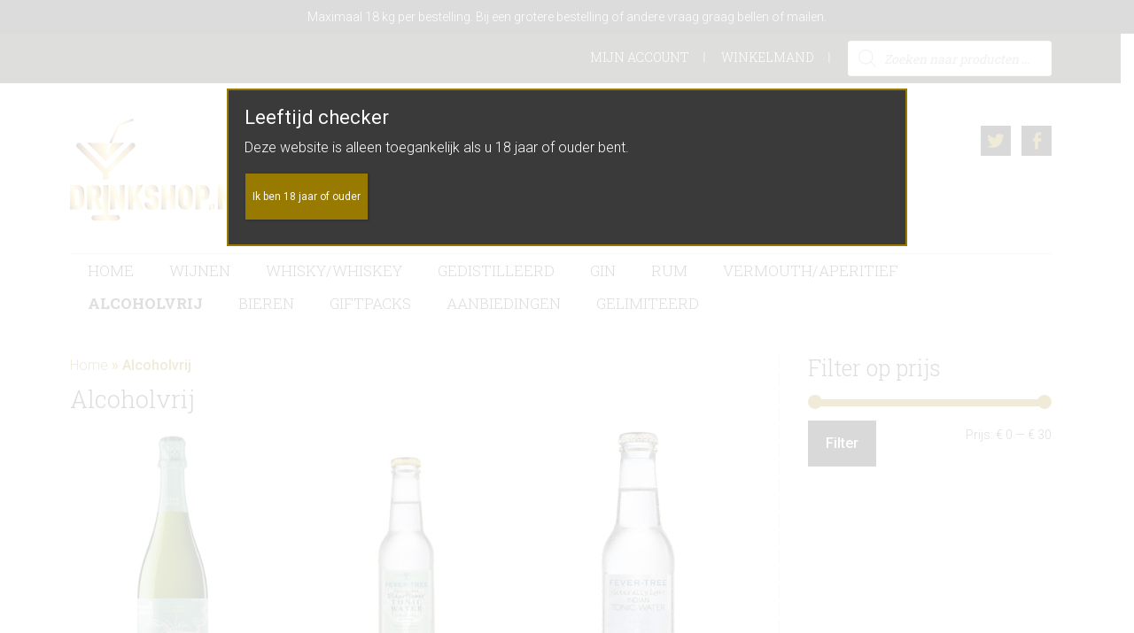

--- FILE ---
content_type: text/html; charset=UTF-8
request_url: https://www.drinkshop.nl/product-categorie/alcoholvrij/
body_size: 31187
content:
<!DOCTYPE html>
<html lang="nl-NL">
<head ><meta charset="UTF-8" /><script>if(navigator.userAgent.match(/MSIE|Internet Explorer/i)||navigator.userAgent.match(/Trident\/7\..*?rv:11/i)){var href=document.location.href;if(!href.match(/[?&]nowprocket/)){if(href.indexOf("?")==-1){if(href.indexOf("#")==-1){document.location.href=href+"?nowprocket=1"}else{document.location.href=href.replace("#","?nowprocket=1#")}}else{if(href.indexOf("#")==-1){document.location.href=href+"&nowprocket=1"}else{document.location.href=href.replace("#","&nowprocket=1#")}}}}</script><script>(()=>{class RocketLazyLoadScripts{constructor(){this.v="2.0.4",this.userEvents=["keydown","keyup","mousedown","mouseup","mousemove","mouseover","mouseout","touchmove","touchstart","touchend","touchcancel","wheel","click","dblclick","input"],this.attributeEvents=["onblur","onclick","oncontextmenu","ondblclick","onfocus","onmousedown","onmouseenter","onmouseleave","onmousemove","onmouseout","onmouseover","onmouseup","onmousewheel","onscroll","onsubmit"]}async t(){this.i(),this.o(),/iP(ad|hone)/.test(navigator.userAgent)&&this.h(),this.u(),this.l(this),this.m(),this.k(this),this.p(this),this._(),await Promise.all([this.R(),this.L()]),this.lastBreath=Date.now(),this.S(this),this.P(),this.D(),this.O(),this.M(),await this.C(this.delayedScripts.normal),await this.C(this.delayedScripts.defer),await this.C(this.delayedScripts.async),await this.T(),await this.F(),await this.j(),await this.A(),window.dispatchEvent(new Event("rocket-allScriptsLoaded")),this.everythingLoaded=!0,this.lastTouchEnd&&await new Promise(t=>setTimeout(t,500-Date.now()+this.lastTouchEnd)),this.I(),this.H(),this.U(),this.W()}i(){this.CSPIssue=sessionStorage.getItem("rocketCSPIssue"),document.addEventListener("securitypolicyviolation",t=>{this.CSPIssue||"script-src-elem"!==t.violatedDirective||"data"!==t.blockedURI||(this.CSPIssue=!0,sessionStorage.setItem("rocketCSPIssue",!0))},{isRocket:!0})}o(){window.addEventListener("pageshow",t=>{this.persisted=t.persisted,this.realWindowLoadedFired=!0},{isRocket:!0}),window.addEventListener("pagehide",()=>{this.onFirstUserAction=null},{isRocket:!0})}h(){let t;function e(e){t=e}window.addEventListener("touchstart",e,{isRocket:!0}),window.addEventListener("touchend",function i(o){o.changedTouches[0]&&t.changedTouches[0]&&Math.abs(o.changedTouches[0].pageX-t.changedTouches[0].pageX)<10&&Math.abs(o.changedTouches[0].pageY-t.changedTouches[0].pageY)<10&&o.timeStamp-t.timeStamp<200&&(window.removeEventListener("touchstart",e,{isRocket:!0}),window.removeEventListener("touchend",i,{isRocket:!0}),"INPUT"===o.target.tagName&&"text"===o.target.type||(o.target.dispatchEvent(new TouchEvent("touchend",{target:o.target,bubbles:!0})),o.target.dispatchEvent(new MouseEvent("mouseover",{target:o.target,bubbles:!0})),o.target.dispatchEvent(new PointerEvent("click",{target:o.target,bubbles:!0,cancelable:!0,detail:1,clientX:o.changedTouches[0].clientX,clientY:o.changedTouches[0].clientY})),event.preventDefault()))},{isRocket:!0})}q(t){this.userActionTriggered||("mousemove"!==t.type||this.firstMousemoveIgnored?"keyup"===t.type||"mouseover"===t.type||"mouseout"===t.type||(this.userActionTriggered=!0,this.onFirstUserAction&&this.onFirstUserAction()):this.firstMousemoveIgnored=!0),"click"===t.type&&t.preventDefault(),t.stopPropagation(),t.stopImmediatePropagation(),"touchstart"===this.lastEvent&&"touchend"===t.type&&(this.lastTouchEnd=Date.now()),"click"===t.type&&(this.lastTouchEnd=0),this.lastEvent=t.type,t.composedPath&&t.composedPath()[0].getRootNode()instanceof ShadowRoot&&(t.rocketTarget=t.composedPath()[0]),this.savedUserEvents.push(t)}u(){this.savedUserEvents=[],this.userEventHandler=this.q.bind(this),this.userEvents.forEach(t=>window.addEventListener(t,this.userEventHandler,{passive:!1,isRocket:!0})),document.addEventListener("visibilitychange",this.userEventHandler,{isRocket:!0})}U(){this.userEvents.forEach(t=>window.removeEventListener(t,this.userEventHandler,{passive:!1,isRocket:!0})),document.removeEventListener("visibilitychange",this.userEventHandler,{isRocket:!0}),this.savedUserEvents.forEach(t=>{(t.rocketTarget||t.target).dispatchEvent(new window[t.constructor.name](t.type,t))})}m(){const t="return false",e=Array.from(this.attributeEvents,t=>"data-rocket-"+t),i="["+this.attributeEvents.join("],[")+"]",o="[data-rocket-"+this.attributeEvents.join("],[data-rocket-")+"]",s=(e,i,o)=>{o&&o!==t&&(e.setAttribute("data-rocket-"+i,o),e["rocket"+i]=new Function("event",o),e.setAttribute(i,t))};new MutationObserver(t=>{for(const n of t)"attributes"===n.type&&(n.attributeName.startsWith("data-rocket-")||this.everythingLoaded?n.attributeName.startsWith("data-rocket-")&&this.everythingLoaded&&this.N(n.target,n.attributeName.substring(12)):s(n.target,n.attributeName,n.target.getAttribute(n.attributeName))),"childList"===n.type&&n.addedNodes.forEach(t=>{if(t.nodeType===Node.ELEMENT_NODE)if(this.everythingLoaded)for(const i of[t,...t.querySelectorAll(o)])for(const t of i.getAttributeNames())e.includes(t)&&this.N(i,t.substring(12));else for(const e of[t,...t.querySelectorAll(i)])for(const t of e.getAttributeNames())this.attributeEvents.includes(t)&&s(e,t,e.getAttribute(t))})}).observe(document,{subtree:!0,childList:!0,attributeFilter:[...this.attributeEvents,...e]})}I(){this.attributeEvents.forEach(t=>{document.querySelectorAll("[data-rocket-"+t+"]").forEach(e=>{this.N(e,t)})})}N(t,e){const i=t.getAttribute("data-rocket-"+e);i&&(t.setAttribute(e,i),t.removeAttribute("data-rocket-"+e))}k(t){Object.defineProperty(HTMLElement.prototype,"onclick",{get(){return this.rocketonclick||null},set(e){this.rocketonclick=e,this.setAttribute(t.everythingLoaded?"onclick":"data-rocket-onclick","this.rocketonclick(event)")}})}S(t){function e(e,i){let o=e[i];e[i]=null,Object.defineProperty(e,i,{get:()=>o,set(s){t.everythingLoaded?o=s:e["rocket"+i]=o=s}})}e(document,"onreadystatechange"),e(window,"onload"),e(window,"onpageshow");try{Object.defineProperty(document,"readyState",{get:()=>t.rocketReadyState,set(e){t.rocketReadyState=e},configurable:!0}),document.readyState="loading"}catch(t){console.log("WPRocket DJE readyState conflict, bypassing")}}l(t){this.originalAddEventListener=EventTarget.prototype.addEventListener,this.originalRemoveEventListener=EventTarget.prototype.removeEventListener,this.savedEventListeners=[],EventTarget.prototype.addEventListener=function(e,i,o){o&&o.isRocket||!t.B(e,this)&&!t.userEvents.includes(e)||t.B(e,this)&&!t.userActionTriggered||e.startsWith("rocket-")||t.everythingLoaded?t.originalAddEventListener.call(this,e,i,o):(t.savedEventListeners.push({target:this,remove:!1,type:e,func:i,options:o}),"mouseenter"!==e&&"mouseleave"!==e||t.originalAddEventListener.call(this,e,t.savedUserEvents.push,o))},EventTarget.prototype.removeEventListener=function(e,i,o){o&&o.isRocket||!t.B(e,this)&&!t.userEvents.includes(e)||t.B(e,this)&&!t.userActionTriggered||e.startsWith("rocket-")||t.everythingLoaded?t.originalRemoveEventListener.call(this,e,i,o):t.savedEventListeners.push({target:this,remove:!0,type:e,func:i,options:o})}}J(t,e){this.savedEventListeners=this.savedEventListeners.filter(i=>{let o=i.type,s=i.target||window;return e!==o||t!==s||(this.B(o,s)&&(i.type="rocket-"+o),this.$(i),!1)})}H(){EventTarget.prototype.addEventListener=this.originalAddEventListener,EventTarget.prototype.removeEventListener=this.originalRemoveEventListener,this.savedEventListeners.forEach(t=>this.$(t))}$(t){t.remove?this.originalRemoveEventListener.call(t.target,t.type,t.func,t.options):this.originalAddEventListener.call(t.target,t.type,t.func,t.options)}p(t){let e;function i(e){return t.everythingLoaded?e:e.split(" ").map(t=>"load"===t||t.startsWith("load.")?"rocket-jquery-load":t).join(" ")}function o(o){function s(e){const s=o.fn[e];o.fn[e]=o.fn.init.prototype[e]=function(){return this[0]===window&&t.userActionTriggered&&("string"==typeof arguments[0]||arguments[0]instanceof String?arguments[0]=i(arguments[0]):"object"==typeof arguments[0]&&Object.keys(arguments[0]).forEach(t=>{const e=arguments[0][t];delete arguments[0][t],arguments[0][i(t)]=e})),s.apply(this,arguments),this}}if(o&&o.fn&&!t.allJQueries.includes(o)){const e={DOMContentLoaded:[],"rocket-DOMContentLoaded":[]};for(const t in e)document.addEventListener(t,()=>{e[t].forEach(t=>t())},{isRocket:!0});o.fn.ready=o.fn.init.prototype.ready=function(i){function s(){parseInt(o.fn.jquery)>2?setTimeout(()=>i.bind(document)(o)):i.bind(document)(o)}return"function"==typeof i&&(t.realDomReadyFired?!t.userActionTriggered||t.fauxDomReadyFired?s():e["rocket-DOMContentLoaded"].push(s):e.DOMContentLoaded.push(s)),o([])},s("on"),s("one"),s("off"),t.allJQueries.push(o)}e=o}t.allJQueries=[],o(window.jQuery),Object.defineProperty(window,"jQuery",{get:()=>e,set(t){o(t)}})}P(){const t=new Map;document.write=document.writeln=function(e){const i=document.currentScript,o=document.createRange(),s=i.parentElement;let n=t.get(i);void 0===n&&(n=i.nextSibling,t.set(i,n));const c=document.createDocumentFragment();o.setStart(c,0),c.appendChild(o.createContextualFragment(e)),s.insertBefore(c,n)}}async R(){return new Promise(t=>{this.userActionTriggered?t():this.onFirstUserAction=t})}async L(){return new Promise(t=>{document.addEventListener("DOMContentLoaded",()=>{this.realDomReadyFired=!0,t()},{isRocket:!0})})}async j(){return this.realWindowLoadedFired?Promise.resolve():new Promise(t=>{window.addEventListener("load",t,{isRocket:!0})})}M(){this.pendingScripts=[];this.scriptsMutationObserver=new MutationObserver(t=>{for(const e of t)e.addedNodes.forEach(t=>{"SCRIPT"!==t.tagName||t.noModule||t.isWPRocket||this.pendingScripts.push({script:t,promise:new Promise(e=>{const i=()=>{const i=this.pendingScripts.findIndex(e=>e.script===t);i>=0&&this.pendingScripts.splice(i,1),e()};t.addEventListener("load",i,{isRocket:!0}),t.addEventListener("error",i,{isRocket:!0}),setTimeout(i,1e3)})})})}),this.scriptsMutationObserver.observe(document,{childList:!0,subtree:!0})}async F(){await this.X(),this.pendingScripts.length?(await this.pendingScripts[0].promise,await this.F()):this.scriptsMutationObserver.disconnect()}D(){this.delayedScripts={normal:[],async:[],defer:[]},document.querySelectorAll("script[type$=rocketlazyloadscript]").forEach(t=>{t.hasAttribute("data-rocket-src")?t.hasAttribute("async")&&!1!==t.async?this.delayedScripts.async.push(t):t.hasAttribute("defer")&&!1!==t.defer||"module"===t.getAttribute("data-rocket-type")?this.delayedScripts.defer.push(t):this.delayedScripts.normal.push(t):this.delayedScripts.normal.push(t)})}async _(){await this.L();let t=[];document.querySelectorAll("script[type$=rocketlazyloadscript][data-rocket-src]").forEach(e=>{let i=e.getAttribute("data-rocket-src");if(i&&!i.startsWith("data:")){i.startsWith("//")&&(i=location.protocol+i);try{const o=new URL(i).origin;o!==location.origin&&t.push({src:o,crossOrigin:e.crossOrigin||"module"===e.getAttribute("data-rocket-type")})}catch(t){}}}),t=[...new Map(t.map(t=>[JSON.stringify(t),t])).values()],this.Y(t,"preconnect")}async G(t){if(await this.K(),!0!==t.noModule||!("noModule"in HTMLScriptElement.prototype))return new Promise(e=>{let i;function o(){(i||t).setAttribute("data-rocket-status","executed"),e()}try{if(navigator.userAgent.includes("Firefox/")||""===navigator.vendor||this.CSPIssue)i=document.createElement("script"),[...t.attributes].forEach(t=>{let e=t.nodeName;"type"!==e&&("data-rocket-type"===e&&(e="type"),"data-rocket-src"===e&&(e="src"),i.setAttribute(e,t.nodeValue))}),t.text&&(i.text=t.text),t.nonce&&(i.nonce=t.nonce),i.hasAttribute("src")?(i.addEventListener("load",o,{isRocket:!0}),i.addEventListener("error",()=>{i.setAttribute("data-rocket-status","failed-network"),e()},{isRocket:!0}),setTimeout(()=>{i.isConnected||e()},1)):(i.text=t.text,o()),i.isWPRocket=!0,t.parentNode.replaceChild(i,t);else{const i=t.getAttribute("data-rocket-type"),s=t.getAttribute("data-rocket-src");i?(t.type=i,t.removeAttribute("data-rocket-type")):t.removeAttribute("type"),t.addEventListener("load",o,{isRocket:!0}),t.addEventListener("error",i=>{this.CSPIssue&&i.target.src.startsWith("data:")?(console.log("WPRocket: CSP fallback activated"),t.removeAttribute("src"),this.G(t).then(e)):(t.setAttribute("data-rocket-status","failed-network"),e())},{isRocket:!0}),s?(t.fetchPriority="high",t.removeAttribute("data-rocket-src"),t.src=s):t.src="data:text/javascript;base64,"+window.btoa(unescape(encodeURIComponent(t.text)))}}catch(i){t.setAttribute("data-rocket-status","failed-transform"),e()}});t.setAttribute("data-rocket-status","skipped")}async C(t){const e=t.shift();return e?(e.isConnected&&await this.G(e),this.C(t)):Promise.resolve()}O(){this.Y([...this.delayedScripts.normal,...this.delayedScripts.defer,...this.delayedScripts.async],"preload")}Y(t,e){this.trash=this.trash||[];let i=!0;var o=document.createDocumentFragment();t.forEach(t=>{const s=t.getAttribute&&t.getAttribute("data-rocket-src")||t.src;if(s&&!s.startsWith("data:")){const n=document.createElement("link");n.href=s,n.rel=e,"preconnect"!==e&&(n.as="script",n.fetchPriority=i?"high":"low"),t.getAttribute&&"module"===t.getAttribute("data-rocket-type")&&(n.crossOrigin=!0),t.crossOrigin&&(n.crossOrigin=t.crossOrigin),t.integrity&&(n.integrity=t.integrity),t.nonce&&(n.nonce=t.nonce),o.appendChild(n),this.trash.push(n),i=!1}}),document.head.appendChild(o)}W(){this.trash.forEach(t=>t.remove())}async T(){try{document.readyState="interactive"}catch(t){}this.fauxDomReadyFired=!0;try{await this.K(),this.J(document,"readystatechange"),document.dispatchEvent(new Event("rocket-readystatechange")),await this.K(),document.rocketonreadystatechange&&document.rocketonreadystatechange(),await this.K(),this.J(document,"DOMContentLoaded"),document.dispatchEvent(new Event("rocket-DOMContentLoaded")),await this.K(),this.J(window,"DOMContentLoaded"),window.dispatchEvent(new Event("rocket-DOMContentLoaded"))}catch(t){console.error(t)}}async A(){try{document.readyState="complete"}catch(t){}try{await this.K(),this.J(document,"readystatechange"),document.dispatchEvent(new Event("rocket-readystatechange")),await this.K(),document.rocketonreadystatechange&&document.rocketonreadystatechange(),await this.K(),this.J(window,"load"),window.dispatchEvent(new Event("rocket-load")),await this.K(),window.rocketonload&&window.rocketonload(),await this.K(),this.allJQueries.forEach(t=>t(window).trigger("rocket-jquery-load")),await this.K(),this.J(window,"pageshow");const t=new Event("rocket-pageshow");t.persisted=this.persisted,window.dispatchEvent(t),await this.K(),window.rocketonpageshow&&window.rocketonpageshow({persisted:this.persisted})}catch(t){console.error(t)}}async K(){Date.now()-this.lastBreath>45&&(await this.X(),this.lastBreath=Date.now())}async X(){return document.hidden?new Promise(t=>setTimeout(t)):new Promise(t=>requestAnimationFrame(t))}B(t,e){return e===document&&"readystatechange"===t||(e===document&&"DOMContentLoaded"===t||(e===window&&"DOMContentLoaded"===t||(e===window&&"load"===t||e===window&&"pageshow"===t)))}static run(){(new RocketLazyLoadScripts).t()}}RocketLazyLoadScripts.run()})();</script>

<meta name="viewport" content="width=device-width, initial-scale=1" />
<meta name='robots' content='index, follow, max-image-preview:large, max-snippet:-1, max-video-preview:-1' />

	<!-- This site is optimized with the Yoast SEO plugin v26.7 - https://yoast.com/wordpress/plugins/seo/ -->
	<title>Alcoholvrij Archieven - Drinkshop</title>
<link data-rocket-prefetch href="https://fonts.googleapis.com" rel="dns-prefetch">
<link data-rocket-prefetch href="https://www.googletagmanager.com" rel="dns-prefetch">
<link data-rocket-preload as="style" href="https://fonts.googleapis.com/css?family=Roboto%3A400%2C300%2C400italic%2C500%2C700%7CRoboto%20Slab%3A400%2C700%2C300&#038;display=swap" rel="preload">
<link href="https://fonts.googleapis.com/css?family=Roboto%3A400%2C300%2C400italic%2C500%2C700%7CRoboto%20Slab%3A400%2C700%2C300&#038;display=swap" media="print" onload="this.media=&#039;all&#039;" rel="stylesheet">
<noscript data-wpr-hosted-gf-parameters=""><link rel="stylesheet" href="https://fonts.googleapis.com/css?family=Roboto%3A400%2C300%2C400italic%2C500%2C700%7CRoboto%20Slab%3A400%2C700%2C300&#038;display=swap"></noscript><link rel="preload" data-rocket-preload as="image" href="https://www.drinkshop.nl/wp-content/themes/drinkshop/images/content-sidebar-border.png" fetchpriority="high">
	<meta name="description" content="Als wij het niet hebben vergeet het dan maar." />
	<link rel="canonical" href="https://www.drinkshop.nl/product-categorie/alcoholvrij/" />
	<link rel="next" href="https://www.drinkshop.nl/product-categorie/alcoholvrij/page/2/" />
	<meta property="og:locale" content="nl_NL" />
	<meta property="og:type" content="article" />
	<meta property="og:title" content="Alcoholvrij Archieven - Drinkshop" />
	<meta property="og:description" content="Als wij het niet hebben vergeet het dan maar." />
	<meta property="og:url" content="https://www.drinkshop.nl/product-categorie/alcoholvrij/" />
	<meta property="og:site_name" content="Drinkshop" />
	<meta name="twitter:card" content="summary_large_image" />
	<script type="application/ld+json" class="yoast-schema-graph">{"@context":"https://schema.org","@graph":[{"@type":"CollectionPage","@id":"https://www.drinkshop.nl/product-categorie/alcoholvrij/","url":"https://www.drinkshop.nl/product-categorie/alcoholvrij/","name":"Alcoholvrij Archieven - Drinkshop","isPartOf":{"@id":"https://www.drinkshop.nl/#website"},"primaryImageOfPage":{"@id":"https://www.drinkshop.nl/product-categorie/alcoholvrij/#primaryimage"},"image":{"@id":"https://www.drinkshop.nl/product-categorie/alcoholvrij/#primaryimage"},"thumbnailUrl":"https://www.drinkshop.nl/wp-content/uploads/2023/01/al-mercado-brut-00.png","description":"Als wij het niet hebben vergeet het dan maar.","breadcrumb":{"@id":"https://www.drinkshop.nl/product-categorie/alcoholvrij/#breadcrumb"},"inLanguage":"nl-NL"},{"@type":"ImageObject","inLanguage":"nl-NL","@id":"https://www.drinkshop.nl/product-categorie/alcoholvrij/#primaryimage","url":"https://www.drinkshop.nl/wp-content/uploads/2023/01/al-mercado-brut-00.png","contentUrl":"https://www.drinkshop.nl/wp-content/uploads/2023/01/al-mercado-brut-00.png","width":311,"height":960},{"@type":"BreadcrumbList","@id":"https://www.drinkshop.nl/product-categorie/alcoholvrij/#breadcrumb","itemListElement":[{"@type":"ListItem","position":1,"name":"Home","item":"https://www.drinkshop.nl/"},{"@type":"ListItem","position":2,"name":"Alcoholvrij"}]},{"@type":"WebSite","@id":"https://www.drinkshop.nl/#website","url":"https://www.drinkshop.nl/","name":"Drinkshop","description":"Online bestellen wijn, whisky, gedistilleerd en speciaal bier","publisher":{"@id":"https://www.drinkshop.nl/#organization"},"potentialAction":[{"@type":"SearchAction","target":{"@type":"EntryPoint","urlTemplate":"https://www.drinkshop.nl/?s={search_term_string}"},"query-input":{"@type":"PropertyValueSpecification","valueRequired":true,"valueName":"search_term_string"}}],"inLanguage":"nl-NL"},{"@type":"Organization","@id":"https://www.drinkshop.nl/#organization","name":"Drinkshop","url":"https://www.drinkshop.nl/","logo":{"@type":"ImageObject","inLanguage":"nl-NL","@id":"https://www.drinkshop.nl/#/schema/logo/image/","url":"https://www.drinkshop.nl/wp-content/uploads/2020/04/drinkshop-logo.png","contentUrl":"https://www.drinkshop.nl/wp-content/uploads/2020/04/drinkshop-logo.png","width":200,"height":115,"caption":"Drinkshop"},"image":{"@id":"https://www.drinkshop.nl/#/schema/logo/image/"},"sameAs":["https://www.facebook.com/SlijterijdeVuurtoren","https://www.facebook.com/DrinkshopNL"]}]}</script>
	<!-- / Yoast SEO plugin. -->


<link rel='dns-prefetch' href='//fonts.googleapis.com' />
<link href='https://fonts.gstatic.com' crossorigin rel='preconnect' />
<link rel="alternate" type="application/rss+xml" title="Drinkshop &raquo; feed" href="https://www.drinkshop.nl/feed/" />
<link rel="alternate" type="application/rss+xml" title="Drinkshop &raquo; reacties feed" href="https://www.drinkshop.nl/comments/feed/" />
<link rel="alternate" type="application/rss+xml" title="Drinkshop &raquo; Alcoholvrij Categorie feed" href="https://www.drinkshop.nl/product-categorie/alcoholvrij/feed/" />
<style id='wp-img-auto-sizes-contain-inline-css' type='text/css'>
img:is([sizes=auto i],[sizes^="auto," i]){contain-intrinsic-size:3000px 1500px}
/*# sourceURL=wp-img-auto-sizes-contain-inline-css */
</style>
<link rel='stylesheet' id='jessica-css' href='https://www.drinkshop.nl/wp-content/themes/drinkshop/style.css?ver=0.0.1' type='text/css' media='all' />
<style id='jessica-inline-css' type='text/css'>
a,
.sidebar .widget_recent_comments a,
.entry-header .entry-meta,
.entry-header .entry-meta a,
.breadcrumb,
.entry-content div.it-exchange-super-widget .cart-items-wrapper .cart-item .item-info,
.woocommerce-page .summary .product_meta > span, 
.entry-title a,
.sidebar .widget-title a,
.wsm-banner .custom-text .more-link a,
.genesis-nav-menu .sub-menu a,
.wsmfeaturedpost .entry-header .entry-meta,
.widget-social a.genericon,
.bottom-widgets li a,
.widget_tag_cloud .tagcloud a,
.footer-widgets, .footer-widgets a,
.sidebar li a,
.content .entry-content .more-link a,
.breadcrumb a{
    color:#997a00;
}
.breadcrumb a:hover,
.sidebar li a:hover,
.entry-title a:hover,
.sidebar .widget-title a:hover,
.wpsc-breadcrumbs a:hover,
.content .entry-content .more-link a:hover,
a:hover,
.entry-header .entry-meta a:hover,
.sidebar .widget_recent_comments a:hover,
.archive-pagination a:hover,
.bottom-widgets li a:hover,
.widget_tag_cloud .tagcloud a:hover,
.footer-widgets, .footer-widgets a:hover,
.home-mid-nav .menu .menu-item a:hover{
    color: #4C3D00;
}

div.woocommerce a.button,
div.woocommerce #respond input#submit.alt,
div.woocommerce a.button.alt,
div.woocommerce button.button.alt,
div.woocommerce input.button.alt,
button,
input[type="button"],
input[type="reset"],
input[type="submit"],
.button,
.cta-box .more-link a,
.archive-pagination li a:hover,
.archive-pagination .active a,
.widget_tag_cloud .tagcloud a:hover,
body.woocommerce-page a.button,
body.woocommerce-page button.button,
body.woocommerce-page input.button,
body.woocommerce-page #respond input#submit,
body.woocommerce-page #content input.button,
body.woocommerce-page button.button.alt,
body.woocommerce-page input.button.alt,
body.woocommerce-page #respond input#submit.alt,
body.woocommerce-page #content input.button.alt,
.wsmfeaturedpost .entry-header .entry-meta,
.footer-widgets .widget_tag_cloud .tagcloud a:hover,
body.woocommerce-page .woocommerce-message:before,
body.woocommerce-page .woocommerce-info:before,
body.woocommerce-page .woocommerce-error:before,
body.woocommerce-page .woocommerce-message:before,
body.woocommerce-page .woocommerce-info:before,
body.woocommerce-page button.button.alt,
body.woocommerce-page div.product .woocommerce-tabs ul.tabs li,
body.woocommerce-page div.product .woocommerce-tabs ul.tabs li a,
div#it-exchange-store .it-exchange-product-permalink,
table.tablepress thead th,
table.tablepress tfoot th,
div.it-exchange-super-widget div.two-actions .cart-action.checkout:hover,
div.it-exchange-super-widget div.two-actions .cart-action.view-cart:hover,
.tax-it_exchange_tag .it_exchange_prod a.it-exchange-product-permalink:hover,
.tax-it_exchange_category .it_exchange_prod a.it-exchange-product-permalink:hover,
.footer-widgets .widget_wpsc_product_tags  #product_tag_wrap a:hover,
.widget_wpsc_product_tags  #product_tag_wrap a:hover,
.entry-content div.product_grid_display .item_image .more-details a,
.entry-content div.product_grid_display .product_grid_item .addtocart input[type="submit"],
.entry-content div.product_grid_display .product_grid_item .addtocart input.wpsc_buy_button,
.content div.it-exchange-super-widget .it-exchange-sw-product .buy-now-button input[type="submit"],
div.single_product_display form.product_form .wpsc_buy_button_container input[type="submit"],
div.single_product_display form.product_form .wpsc_buy_button,
div.shopping-cart-wrapper .shoppingcart #cart-widget-links a.gocheckout,
table.list_productdisplay .wpsc_buy_button_container a.wpsc_buy_button,
.woocommerce-page div.product .woocommerce-tabs ul.tabs li a:hover,
.woocommerce-page div.product .woocommerce-tabs ul.tabs li.active a,
.widget-social a.genericon {
    background-color: #000000;
}

div.woocommerce a.button:hover,
div.woocommerce #respond input#submit.alt:hover,
div.woocommerce a.button.alt:hover,
div.woocommerce button.button.alt:hover,
div.woocommerce input.button.alt:hover,
button:hover,
input[type="button"]:hover,
input[type="reset"]:hover,
input[type="submit"]:hover,
.button:hover,
.cta-box .more-link a:hover,
body.woocommerce-pbodyage a.button:hover,
body.woocommerce-page button.button:hover,
body.woocommerce-page input.button:hover,
body.woocommerce-page #respond input#submit:hover,
body.woocommerce-page #content input.button:hover,
body.woocommerce-page button.button.alt:hover,
body.woocommerce-page input.button.alt:hover,
body.woocommerce-page a.button:hover,
body.woocommerce-page #respond input#submit.alt:hover,
body.woocommerce-page #content input.button.alt:hover,
body.woocommerce button.button.alt.disabled,
body.woocommerce button.button.alt.disabled:hover,
body.woocommerce div.product .woocommerce-tabs ul.tabs li.active,
body.woocommerce-page div.product .woocommerce-tabs ul.tabs li.active a,
body.woocommerce-page div.product .woocommerce-tabs ul.tabs li a:hover,
body.woocommerce-page button.button.alt:hover,
div#it-exchange-store .it-exchange-product-permalink:hover,
.entry-content div.product_grid_display .item_image .more-details a:hover,
.entry-content div.product_grid_display .product_grid_item .addtocart input[type="submit"]:hover,
.entry-content div.product_grid_display .product_grid_item .addtocart input.wpsc_buy_button:hover,
.content div.it-exchange-super-widget .it-exchange-sw-product .buy-now-button input[type="submit"]:hover,
div.shopping-cart-wrapper .shoppingcart #cart-widget-links a.gocheckout:hover,
div#list_view_products_page_container .wpsc_buy_button_container .wpsc_buy_button:hover,
div.single_product_display form.product_form .wpsc_buy_button_container input[type="submit"]:hover,
div.single_product_display form.product_form .wpsc_buy_button:hover,
.widget-social a.genericon:hover {
    background-color: #000000;
}

body.woocommerce-page .woocommerce-error,
body.woocommerce-page .woocommerce-message,
body.woocommerce-page .woocommerce-info {
    border-color: #000000;
}

body.woocommerce-page .woocommerce-message:before, 
body.woocommerce-page .woocommerce-info:before, 
body.woocommerce-page .woocommerce-error:before, 
body.woocommerce-page .woocommerce-message:before, 
body.woocommerce-page .woocommerce-info:before{
    background-color:transparent;
}

.wp-block-button .has-background.has-link-color-background-color{
    background-color: #997a00;
}
.wp-block-button .has-background.has-link-color-background-color:hover{
    background-color: #4C3D00;
}
.wp-block-button .has-text-color.has-link-color-color{
    color: #997a00
}

.wp-block-button .has-background.has-accent-color-background-color{
    background-color: #000000;
}
.wp-block-button .has-background.has-accent-color-background-color:hover{
    background-color: #000000;
}
.wp-block-button .has-text-color.has-accent-color-color{
    color: #000000;
}

/*# sourceURL=jessica-inline-css */
</style>
<style id='wp-emoji-styles-inline-css' type='text/css'>

	img.wp-smiley, img.emoji {
		display: inline !important;
		border: none !important;
		box-shadow: none !important;
		height: 1em !important;
		width: 1em !important;
		margin: 0 0.07em !important;
		vertical-align: -0.1em !important;
		background: none !important;
		padding: 0 !important;
	}
/*# sourceURL=wp-emoji-styles-inline-css */
</style>
<style id='wp-block-library-inline-css' type='text/css'>
:root{--wp-block-synced-color:#7a00df;--wp-block-synced-color--rgb:122,0,223;--wp-bound-block-color:var(--wp-block-synced-color);--wp-editor-canvas-background:#ddd;--wp-admin-theme-color:#007cba;--wp-admin-theme-color--rgb:0,124,186;--wp-admin-theme-color-darker-10:#006ba1;--wp-admin-theme-color-darker-10--rgb:0,107,160.5;--wp-admin-theme-color-darker-20:#005a87;--wp-admin-theme-color-darker-20--rgb:0,90,135;--wp-admin-border-width-focus:2px}@media (min-resolution:192dpi){:root{--wp-admin-border-width-focus:1.5px}}.wp-element-button{cursor:pointer}:root .has-very-light-gray-background-color{background-color:#eee}:root .has-very-dark-gray-background-color{background-color:#313131}:root .has-very-light-gray-color{color:#eee}:root .has-very-dark-gray-color{color:#313131}:root .has-vivid-green-cyan-to-vivid-cyan-blue-gradient-background{background:linear-gradient(135deg,#00d084,#0693e3)}:root .has-purple-crush-gradient-background{background:linear-gradient(135deg,#34e2e4,#4721fb 50%,#ab1dfe)}:root .has-hazy-dawn-gradient-background{background:linear-gradient(135deg,#faaca8,#dad0ec)}:root .has-subdued-olive-gradient-background{background:linear-gradient(135deg,#fafae1,#67a671)}:root .has-atomic-cream-gradient-background{background:linear-gradient(135deg,#fdd79a,#004a59)}:root .has-nightshade-gradient-background{background:linear-gradient(135deg,#330968,#31cdcf)}:root .has-midnight-gradient-background{background:linear-gradient(135deg,#020381,#2874fc)}:root{--wp--preset--font-size--normal:16px;--wp--preset--font-size--huge:42px}.has-regular-font-size{font-size:1em}.has-larger-font-size{font-size:2.625em}.has-normal-font-size{font-size:var(--wp--preset--font-size--normal)}.has-huge-font-size{font-size:var(--wp--preset--font-size--huge)}.has-text-align-center{text-align:center}.has-text-align-left{text-align:left}.has-text-align-right{text-align:right}.has-fit-text{white-space:nowrap!important}#end-resizable-editor-section{display:none}.aligncenter{clear:both}.items-justified-left{justify-content:flex-start}.items-justified-center{justify-content:center}.items-justified-right{justify-content:flex-end}.items-justified-space-between{justify-content:space-between}.screen-reader-text{border:0;clip-path:inset(50%);height:1px;margin:-1px;overflow:hidden;padding:0;position:absolute;width:1px;word-wrap:normal!important}.screen-reader-text:focus{background-color:#ddd;clip-path:none;color:#444;display:block;font-size:1em;height:auto;left:5px;line-height:normal;padding:15px 23px 14px;text-decoration:none;top:5px;width:auto;z-index:100000}html :where(.has-border-color){border-style:solid}html :where([style*=border-top-color]){border-top-style:solid}html :where([style*=border-right-color]){border-right-style:solid}html :where([style*=border-bottom-color]){border-bottom-style:solid}html :where([style*=border-left-color]){border-left-style:solid}html :where([style*=border-width]){border-style:solid}html :where([style*=border-top-width]){border-top-style:solid}html :where([style*=border-right-width]){border-right-style:solid}html :where([style*=border-bottom-width]){border-bottom-style:solid}html :where([style*=border-left-width]){border-left-style:solid}html :where(img[class*=wp-image-]){height:auto;max-width:100%}:where(figure){margin:0 0 1em}html :where(.is-position-sticky){--wp-admin--admin-bar--position-offset:var(--wp-admin--admin-bar--height,0px)}@media screen and (max-width:600px){html :where(.is-position-sticky){--wp-admin--admin-bar--position-offset:0px}}

/*# sourceURL=wp-block-library-inline-css */
</style><link rel='stylesheet' id='wc-blocks-style-css' href='https://www.drinkshop.nl/wp-content/plugins/woocommerce/assets/client/blocks/wc-blocks.css?ver=wc-10.4.3' type='text/css' media='all' />
<style id='global-styles-inline-css' type='text/css'>
:root{--wp--preset--aspect-ratio--square: 1;--wp--preset--aspect-ratio--4-3: 4/3;--wp--preset--aspect-ratio--3-4: 3/4;--wp--preset--aspect-ratio--3-2: 3/2;--wp--preset--aspect-ratio--2-3: 2/3;--wp--preset--aspect-ratio--16-9: 16/9;--wp--preset--aspect-ratio--9-16: 9/16;--wp--preset--color--black: #000000;--wp--preset--color--cyan-bluish-gray: #abb8c3;--wp--preset--color--white: #ffffff;--wp--preset--color--pale-pink: #f78da7;--wp--preset--color--vivid-red: #cf2e2e;--wp--preset--color--luminous-vivid-orange: #ff6900;--wp--preset--color--luminous-vivid-amber: #fcb900;--wp--preset--color--light-green-cyan: #7bdcb5;--wp--preset--color--vivid-green-cyan: #00d084;--wp--preset--color--pale-cyan-blue: #8ed1fc;--wp--preset--color--vivid-cyan-blue: #0693e3;--wp--preset--color--vivid-purple: #9b51e0;--wp--preset--color--accent-color: #000000;--wp--preset--color--link-color: #997a00;--wp--preset--gradient--vivid-cyan-blue-to-vivid-purple: linear-gradient(135deg,rgb(6,147,227) 0%,rgb(155,81,224) 100%);--wp--preset--gradient--light-green-cyan-to-vivid-green-cyan: linear-gradient(135deg,rgb(122,220,180) 0%,rgb(0,208,130) 100%);--wp--preset--gradient--luminous-vivid-amber-to-luminous-vivid-orange: linear-gradient(135deg,rgb(252,185,0) 0%,rgb(255,105,0) 100%);--wp--preset--gradient--luminous-vivid-orange-to-vivid-red: linear-gradient(135deg,rgb(255,105,0) 0%,rgb(207,46,46) 100%);--wp--preset--gradient--very-light-gray-to-cyan-bluish-gray: linear-gradient(135deg,rgb(238,238,238) 0%,rgb(169,184,195) 100%);--wp--preset--gradient--cool-to-warm-spectrum: linear-gradient(135deg,rgb(74,234,220) 0%,rgb(151,120,209) 20%,rgb(207,42,186) 40%,rgb(238,44,130) 60%,rgb(251,105,98) 80%,rgb(254,248,76) 100%);--wp--preset--gradient--blush-light-purple: linear-gradient(135deg,rgb(255,206,236) 0%,rgb(152,150,240) 100%);--wp--preset--gradient--blush-bordeaux: linear-gradient(135deg,rgb(254,205,165) 0%,rgb(254,45,45) 50%,rgb(107,0,62) 100%);--wp--preset--gradient--luminous-dusk: linear-gradient(135deg,rgb(255,203,112) 0%,rgb(199,81,192) 50%,rgb(65,88,208) 100%);--wp--preset--gradient--pale-ocean: linear-gradient(135deg,rgb(255,245,203) 0%,rgb(182,227,212) 50%,rgb(51,167,181) 100%);--wp--preset--gradient--electric-grass: linear-gradient(135deg,rgb(202,248,128) 0%,rgb(113,206,126) 100%);--wp--preset--gradient--midnight: linear-gradient(135deg,rgb(2,3,129) 0%,rgb(40,116,252) 100%);--wp--preset--font-size--small: 13px;--wp--preset--font-size--medium: 20px;--wp--preset--font-size--large: 36px;--wp--preset--font-size--x-large: 42px;--wp--preset--spacing--20: 0.44rem;--wp--preset--spacing--30: 0.67rem;--wp--preset--spacing--40: 1rem;--wp--preset--spacing--50: 1.5rem;--wp--preset--spacing--60: 2.25rem;--wp--preset--spacing--70: 3.38rem;--wp--preset--spacing--80: 5.06rem;--wp--preset--shadow--natural: 6px 6px 9px rgba(0, 0, 0, 0.2);--wp--preset--shadow--deep: 12px 12px 50px rgba(0, 0, 0, 0.4);--wp--preset--shadow--sharp: 6px 6px 0px rgba(0, 0, 0, 0.2);--wp--preset--shadow--outlined: 6px 6px 0px -3px rgb(255, 255, 255), 6px 6px rgb(0, 0, 0);--wp--preset--shadow--crisp: 6px 6px 0px rgb(0, 0, 0);}:where(.is-layout-flex){gap: 0.5em;}:where(.is-layout-grid){gap: 0.5em;}body .is-layout-flex{display: flex;}.is-layout-flex{flex-wrap: wrap;align-items: center;}.is-layout-flex > :is(*, div){margin: 0;}body .is-layout-grid{display: grid;}.is-layout-grid > :is(*, div){margin: 0;}:where(.wp-block-columns.is-layout-flex){gap: 2em;}:where(.wp-block-columns.is-layout-grid){gap: 2em;}:where(.wp-block-post-template.is-layout-flex){gap: 1.25em;}:where(.wp-block-post-template.is-layout-grid){gap: 1.25em;}.has-black-color{color: var(--wp--preset--color--black) !important;}.has-cyan-bluish-gray-color{color: var(--wp--preset--color--cyan-bluish-gray) !important;}.has-white-color{color: var(--wp--preset--color--white) !important;}.has-pale-pink-color{color: var(--wp--preset--color--pale-pink) !important;}.has-vivid-red-color{color: var(--wp--preset--color--vivid-red) !important;}.has-luminous-vivid-orange-color{color: var(--wp--preset--color--luminous-vivid-orange) !important;}.has-luminous-vivid-amber-color{color: var(--wp--preset--color--luminous-vivid-amber) !important;}.has-light-green-cyan-color{color: var(--wp--preset--color--light-green-cyan) !important;}.has-vivid-green-cyan-color{color: var(--wp--preset--color--vivid-green-cyan) !important;}.has-pale-cyan-blue-color{color: var(--wp--preset--color--pale-cyan-blue) !important;}.has-vivid-cyan-blue-color{color: var(--wp--preset--color--vivid-cyan-blue) !important;}.has-vivid-purple-color{color: var(--wp--preset--color--vivid-purple) !important;}.has-black-background-color{background-color: var(--wp--preset--color--black) !important;}.has-cyan-bluish-gray-background-color{background-color: var(--wp--preset--color--cyan-bluish-gray) !important;}.has-white-background-color{background-color: var(--wp--preset--color--white) !important;}.has-pale-pink-background-color{background-color: var(--wp--preset--color--pale-pink) !important;}.has-vivid-red-background-color{background-color: var(--wp--preset--color--vivid-red) !important;}.has-luminous-vivid-orange-background-color{background-color: var(--wp--preset--color--luminous-vivid-orange) !important;}.has-luminous-vivid-amber-background-color{background-color: var(--wp--preset--color--luminous-vivid-amber) !important;}.has-light-green-cyan-background-color{background-color: var(--wp--preset--color--light-green-cyan) !important;}.has-vivid-green-cyan-background-color{background-color: var(--wp--preset--color--vivid-green-cyan) !important;}.has-pale-cyan-blue-background-color{background-color: var(--wp--preset--color--pale-cyan-blue) !important;}.has-vivid-cyan-blue-background-color{background-color: var(--wp--preset--color--vivid-cyan-blue) !important;}.has-vivid-purple-background-color{background-color: var(--wp--preset--color--vivid-purple) !important;}.has-black-border-color{border-color: var(--wp--preset--color--black) !important;}.has-cyan-bluish-gray-border-color{border-color: var(--wp--preset--color--cyan-bluish-gray) !important;}.has-white-border-color{border-color: var(--wp--preset--color--white) !important;}.has-pale-pink-border-color{border-color: var(--wp--preset--color--pale-pink) !important;}.has-vivid-red-border-color{border-color: var(--wp--preset--color--vivid-red) !important;}.has-luminous-vivid-orange-border-color{border-color: var(--wp--preset--color--luminous-vivid-orange) !important;}.has-luminous-vivid-amber-border-color{border-color: var(--wp--preset--color--luminous-vivid-amber) !important;}.has-light-green-cyan-border-color{border-color: var(--wp--preset--color--light-green-cyan) !important;}.has-vivid-green-cyan-border-color{border-color: var(--wp--preset--color--vivid-green-cyan) !important;}.has-pale-cyan-blue-border-color{border-color: var(--wp--preset--color--pale-cyan-blue) !important;}.has-vivid-cyan-blue-border-color{border-color: var(--wp--preset--color--vivid-cyan-blue) !important;}.has-vivid-purple-border-color{border-color: var(--wp--preset--color--vivid-purple) !important;}.has-vivid-cyan-blue-to-vivid-purple-gradient-background{background: var(--wp--preset--gradient--vivid-cyan-blue-to-vivid-purple) !important;}.has-light-green-cyan-to-vivid-green-cyan-gradient-background{background: var(--wp--preset--gradient--light-green-cyan-to-vivid-green-cyan) !important;}.has-luminous-vivid-amber-to-luminous-vivid-orange-gradient-background{background: var(--wp--preset--gradient--luminous-vivid-amber-to-luminous-vivid-orange) !important;}.has-luminous-vivid-orange-to-vivid-red-gradient-background{background: var(--wp--preset--gradient--luminous-vivid-orange-to-vivid-red) !important;}.has-very-light-gray-to-cyan-bluish-gray-gradient-background{background: var(--wp--preset--gradient--very-light-gray-to-cyan-bluish-gray) !important;}.has-cool-to-warm-spectrum-gradient-background{background: var(--wp--preset--gradient--cool-to-warm-spectrum) !important;}.has-blush-light-purple-gradient-background{background: var(--wp--preset--gradient--blush-light-purple) !important;}.has-blush-bordeaux-gradient-background{background: var(--wp--preset--gradient--blush-bordeaux) !important;}.has-luminous-dusk-gradient-background{background: var(--wp--preset--gradient--luminous-dusk) !important;}.has-pale-ocean-gradient-background{background: var(--wp--preset--gradient--pale-ocean) !important;}.has-electric-grass-gradient-background{background: var(--wp--preset--gradient--electric-grass) !important;}.has-midnight-gradient-background{background: var(--wp--preset--gradient--midnight) !important;}.has-small-font-size{font-size: var(--wp--preset--font-size--small) !important;}.has-medium-font-size{font-size: var(--wp--preset--font-size--medium) !important;}.has-large-font-size{font-size: var(--wp--preset--font-size--large) !important;}.has-x-large-font-size{font-size: var(--wp--preset--font-size--x-large) !important;}
/*# sourceURL=global-styles-inline-css */
</style>

<style id='classic-theme-styles-inline-css' type='text/css'>
/*! This file is auto-generated */
.wp-block-button__link{color:#fff;background-color:#32373c;border-radius:9999px;box-shadow:none;text-decoration:none;padding:calc(.667em + 2px) calc(1.333em + 2px);font-size:1.125em}.wp-block-file__button{background:#32373c;color:#fff;text-decoration:none}
/*# sourceURL=/wp-includes/css/classic-themes.min.css */
</style>
<link rel='stylesheet' id='wp-components-css' href='https://www.drinkshop.nl/wp-includes/css/dist/components/style.min.css?ver=49c35ca3cfeeb89e88b9d381d3973233' type='text/css' media='all' />
<link rel='stylesheet' id='wp-preferences-css' href='https://www.drinkshop.nl/wp-includes/css/dist/preferences/style.min.css?ver=49c35ca3cfeeb89e88b9d381d3973233' type='text/css' media='all' />
<link rel='stylesheet' id='wp-block-editor-css' href='https://www.drinkshop.nl/wp-includes/css/dist/block-editor/style.min.css?ver=49c35ca3cfeeb89e88b9d381d3973233' type='text/css' media='all' />
<link rel='stylesheet' id='popup-maker-block-library-style-css' href='https://www.drinkshop.nl/wp-content/plugins/popup-maker/dist/packages/block-library-style.css?ver=dbea705cfafe089d65f1' type='text/css' media='all' />
<link rel='stylesheet' id='woocommerce-layout-css' href='https://www.drinkshop.nl/wp-content/plugins/woocommerce/assets/css/woocommerce-layout.css?ver=10.4.3' type='text/css' media='all' />
<link rel='stylesheet' id='woocommerce-smallscreen-css' href='https://www.drinkshop.nl/wp-content/plugins/woocommerce/assets/css/woocommerce-smallscreen.css?ver=10.4.3' type='text/css' media='only screen and (max-width: 768px)' />
<link rel='stylesheet' id='woocommerce-general-css' href='https://www.drinkshop.nl/wp-content/plugins/woocommerce/assets/css/woocommerce.css?ver=10.4.3' type='text/css' media='all' />
<style id='woocommerce-inline-inline-css' type='text/css'>
.woocommerce form .form-row .required { visibility: visible; }
/*# sourceURL=woocommerce-inline-inline-css */
</style>
<link rel='stylesheet' id='dgwt-wcas-style-css' href='https://www.drinkshop.nl/wp-content/plugins/ajax-search-for-woocommerce/assets/css/style.min.css?ver=1.32.2' type='text/css' media='all' />
<link rel='stylesheet' id='dashicons-css' href='https://www.drinkshop.nl/wp-includes/css/dashicons.min.css?ver=49c35ca3cfeeb89e88b9d381d3973233' type='text/css' media='all' />
<link rel='stylesheet' id='genericons-css' href='https://www.drinkshop.nl/wp-content/themes/drinkshop/lib/genericons/genericons.css?ver=0.0.1' type='text/css' media='all' />

<link rel='stylesheet' id='uwa-front-css-css' href='https://www.drinkshop.nl/wp-content/plugins/ultimate-woocommerce-auction/assets/css/uwa-front.css?ver=2.5.2' type='text/css' media='' />
<link rel='stylesheet' id='popup-maker-site-css' href='//www.drinkshop.nl/wp-content/uploads/pum/pum-site-styles.css?generated=1755584850&#038;ver=1.21.5' type='text/css' media='all' />
<style id='vuurtoren-announce-bar-inline-css' type='text/css'>

    .vuurtoren-announce-bar{
        position: sticky;
        top: 0;
        z-index: 9999;
        width: 100%;
        padding: 10px 14px;
        text-align: center;
        font-size: 14px;
        line-height: 1.3;
        background: #111;
        color: #fff;
    }
    
/*# sourceURL=vuurtoren-announce-bar-inline-css */
</style>
<link rel='stylesheet' id='wapf-frontend-css' href='https://www.drinkshop.nl/wp-content/plugins/advanced-product-fields-for-woocommerce-pro/assets/css/frontend.min.css?ver=1.9.10' type='text/css' media='all' />
<link rel='stylesheet' id='wapf-dropzone-css' href='https://www.drinkshop.nl/wp-content/plugins/advanced-product-fields-for-woocommerce-pro/assets/css/dropzone.min.css?ver=1.9.10' type='text/css' media='all' />
<link rel='stylesheet' id='wapf-dp-css' href='https://www.drinkshop.nl/wp-content/plugins/advanced-product-fields-for-woocommerce-pro/assets/css/datepicker.min.css?ver=1.9.10' type='text/css' media='all' />
<script type="text/javascript" src="https://www.drinkshop.nl/wp-includes/js/jquery/jquery.min.js?ver=3.7.1" id="jquery-core-js"></script>
<script type="text/javascript" src="https://www.drinkshop.nl/wp-includes/js/jquery/jquery-migrate.min.js?ver=3.4.1" id="jquery-migrate-js" data-rocket-defer defer></script>
<script type="text/javascript" src="https://www.drinkshop.nl/wp-includes/js/dist/hooks.min.js?ver=dd5603f07f9220ed27f1" id="wp-hooks-js"></script>
<script type="text/javascript" id="say-what-js-js-extra">
/* <![CDATA[ */
var say_what_data = {"replacements":{"woocommerce|You\u2019ve received the following order from %s:|":"U heeft de volgende bestelling ontvangen van %s:","woocommerce|If you didn't make this request, just ignore this email. If you'd like to proceed:|":"Als u dit niet heeft aangevraagd, kunt u deze e-mail negeren. Als u wilt doorgaan:","woocommerce|We hope to see you again soon.|":"We hopen u snel weer te zien.","woocommerce|Your order on %s has been partially refunded. There are more details below for your reference:|":"Uw bestelling op %s is gedeeltelijk terugbetaald. Hieronder staan meer gegevens ter referentie:","woocommerce|We look forward to fulfilling your order soon.|":"We kijken ernaar uit om uw bestelling zo snel mogelijk te verwerken.","woocommerce|Thanks for your order. It\u2019s on-hold until we confirm that payment has been received. In the meantime, here\u2019s a reminder of what you ordered:|":"Bedankt voor uw bestelling. Hij staat in de wacht tot we bevestigen dat de betaling is ontvangen. In de tussentijd vind u hier een herinnering aan wat u heeft besteld:","woocommerce|As a reminder, here are your order details:|":"Dit zijn uw bestelgegevens, ter herinnering:","woocommerce|The following note has been added to your order:|":"De volgende opmerking is toegevoegd aan uw bestelling:","woocommerce|We look forward to seeing you soon.|":"We kijken ernaar uit om u te zien.","woocommerce|Thanks for creating an account on %1$s. Your username is %2$s. You can access your account area to view orders, change your password, and more at: %3$s|":"Bedankt voor het aanmaken van een account bij %1$s. Ter herinnering: de door u gekozen gebruikersnaam is %2$s. U kunt uw accountgebied openen om bestellingen te bekijken, uw wachtwoord te wijzigen en meer, via: %3$s","woocommerce|Here are the details of your order placed on %s:|":"Dit zijn de gegevens van uw bestelling, geplaatst op %s:","woocommerce|An order has been created for you on %1$s. Your invoice is below, with a link to make payment when you\u2019re ready: %2$s|":"Er is een bestelling voor u aangemaakt op %1$s. Uw factuur staat hieronder, met een link om te betalen wanneer u er klaar voor bent: %2$s","woocommerce|Thanks for shopping with us.|":"Bedankt dat u bij ons winkelt.","woocommerce|Just to let you know &mdash; we've received your order #%s, and it is now being processed:|":"We laten u graag weten dat we uw bestelling #%s ontvangen hebben en die wordt nu verwerkt:"}};
//# sourceURL=say-what-js-js-extra
/* ]]> */
</script>
<script type="text/javascript" src="https://www.drinkshop.nl/wp-content/plugins/say-what/assets/build/frontend.js?ver=fd31684c45e4d85aeb4e" id="say-what-js-js" data-rocket-defer defer></script>
<script type="text/javascript" src="https://www.drinkshop.nl/wp-content/plugins/woocommerce/assets/js/jquery-blockui/jquery.blockUI.min.js?ver=2.7.0-wc.10.4.3" id="wc-jquery-blockui-js" defer="defer" data-wp-strategy="defer"></script>
<script type="text/javascript" id="wc-add-to-cart-js-extra">
/* <![CDATA[ */
var wc_add_to_cart_params = {"ajax_url":"/wp-admin/admin-ajax.php","wc_ajax_url":"/?wc-ajax=%%endpoint%%","i18n_view_cart":"Bekijk winkelwagen","cart_url":"https://www.drinkshop.nl/winkelmand/","is_cart":"","cart_redirect_after_add":"no"};
//# sourceURL=wc-add-to-cart-js-extra
/* ]]> */
</script>
<script type="text/javascript" src="https://www.drinkshop.nl/wp-content/plugins/woocommerce/assets/js/frontend/add-to-cart.min.js?ver=10.4.3" id="wc-add-to-cart-js" defer="defer" data-wp-strategy="defer"></script>
<script type="text/javascript" src="https://www.drinkshop.nl/wp-content/plugins/woocommerce/assets/js/js-cookie/js.cookie.min.js?ver=2.1.4-wc.10.4.3" id="wc-js-cookie-js" defer="defer" data-wp-strategy="defer"></script>
<script type="text/javascript" id="woocommerce-js-extra">
/* <![CDATA[ */
var woocommerce_params = {"ajax_url":"/wp-admin/admin-ajax.php","wc_ajax_url":"/?wc-ajax=%%endpoint%%","i18n_password_show":"Wachtwoord weergeven","i18n_password_hide":"Wachtwoord verbergen"};
//# sourceURL=woocommerce-js-extra
/* ]]> */
</script>
<script type="text/javascript" src="https://www.drinkshop.nl/wp-content/plugins/woocommerce/assets/js/frontend/woocommerce.min.js?ver=10.4.3" id="woocommerce-js" defer="defer" data-wp-strategy="defer"></script>
<script type="text/javascript" src="https://www.drinkshop.nl/wp-content/plugins/ultimate-woocommerce-auction/assets/js/jquery.countdown.min.js?ver=2.5.2" id="uwa-jquery-countdown-js" data-rocket-defer defer></script>
<script type="text/javascript" id="uwa-jquery-countdown-multi-lang-js-extra">
/* <![CDATA[ */
var multi_lang_data = {"labels":{"Years":"Jaar","Months":"Maanden","Weeks":"Weken","Days":"Dagen","Hours":"Uren","Minutes":"Minuten","Seconds":"Seconden"},"labels1":{"Year":"Jaar","Month":"Maand","Week":"Week","Day":"Dag","Hour":"Uur","Minute":"Minuut","Second":"Seconde"},"compactLabels":{"y":"y","m":"m","w":"w","d":"d"}};
//# sourceURL=uwa-jquery-countdown-multi-lang-js-extra
/* ]]> */
</script>
<script type="text/javascript" src="https://www.drinkshop.nl/wp-content/plugins/ultimate-woocommerce-auction/assets/js/jquery.countdown-multi-lang.js?ver=2.5.2" id="uwa-jquery-countdown-multi-lang-js" data-rocket-defer defer></script>
<script type="text/javascript" id="uwa-front-js-extra">
/* <![CDATA[ */
var uwa_data = {"expired":"Auction has Expired!","gtm_offset":"1","started":"Auction Started! Please refresh page.","outbid_message":"\n\u003Cul class=\"woocommerce-error\" role=\"alert\"\u003E\n\t\t\t\u003Cli\u003E\n\t\t\tU bent overboden!\t\t\u003C/li\u003E\n\t\u003C/ul\u003E\n","hide_compact":"no"};
var WpUat = {"calendar_icon":"\u003Ci class=\"dashicons-calendar-alt\"\u003E\u003C/i\u003E"};
var WooUa = {"ajaxurl":"https://www.drinkshop.nl/wp-admin/admin-ajax.php","ua_nonce":"808ebd0561","last_timestamp":"1614972563","calendar_image":"https://www.drinkshop.nl/wp-content/plugins/woocommerce/assets/images/calendar.png"};
var UWA_Ajax_Qry = {"ajaqry":"/product-categorie/alcoholvrij/?uwa-ajax"};
//# sourceURL=uwa-front-js-extra
/* ]]> */
</script>
<script type="text/javascript" src="https://www.drinkshop.nl/wp-content/plugins/ultimate-woocommerce-auction/assets/js/uwa-front.js?ver=2.5.2" id="uwa-front-js" data-rocket-defer defer></script>
<link rel="https://api.w.org/" href="https://www.drinkshop.nl/wp-json/" /><link rel="alternate" title="JSON" type="application/json" href="https://www.drinkshop.nl/wp-json/wp/v2/product_cat/218" /><link rel="EditURI" type="application/rsd+xml" title="RSD" href="https://www.drinkshop.nl/xmlrpc.php?rsd" />

		<style>
			.dgwt-wcas-ico-magnifier,.dgwt-wcas-ico-magnifier-handler{max-width:20px}.dgwt-wcas-search-wrapp{max-width:250px}		</style>
		<link rel="pingback" href="https://www.drinkshop.nl/xmlrpc.php" />
<!-- Global site tag (gtag.js) - Google Analytics -->
<script type="rocketlazyloadscript" async data-rocket-src="https://www.googletagmanager.com/gtag/js?id=G-1L3464W5Y8"></script>
<script type="rocketlazyloadscript">
  window.dataLayer = window.dataLayer || [];
  function gtag(){dataLayer.push(arguments);}
  gtag('js', new Date());

  gtag('config', 'G-1L3464W5Y8');
</script>	<noscript><style>.woocommerce-product-gallery{ opacity: 1 !important; }</style></noscript>
	<style type="text/css">.recentcomments a{display:inline !important;padding:0 !important;margin:0 !important;}</style><link rel="icon" href="https://www.drinkshop.nl/wp-content/uploads/2020/04/drinkshop-logo-100x100.png" sizes="32x32" />
<link rel="icon" href="https://www.drinkshop.nl/wp-content/uploads/2020/04/drinkshop-logo.png" sizes="192x192" />
<link rel="apple-touch-icon" href="https://www.drinkshop.nl/wp-content/uploads/2020/04/drinkshop-logo.png" />
<meta name="msapplication-TileImage" content="https://www.drinkshop.nl/wp-content/uploads/2020/04/drinkshop-logo.png" />
		<style type="text/css" id="wp-custom-css">
			.woocommerce .widget_price_filter .ui-slider .ui-slider-handle
{background-color: #997a00;}

.woocommerce .widget_price_filter .ui-slider .ui-slider-range
{background-color: #997a00;}

#menu-item-4751 {
	position:relative;
}
#menu-item-4751 a {
	padding-right:45px;
}

#menu-item-4751 .dashicons { 
	position:absolute;
	right:20px;
	font-size:24px;
	top:0px;
}
#menu-item-4751 .cart-contents-count {
	background-color:#fff;
	display:block;
	position:absolute;
	right:8px;
	min-width:16px;
	height:16px;
	border-radius:50%;
	top:-4px;
	color:#000;
	font-size:12px;
	line-height:16px;
}

/*
 * Ajax product search
 */
.ajax-product-search.menu-item {
	margin-left:20px;
}
.dgwt-wcas-sf-wrapp input[type=search].dgwt-wcas-search-input:focus {
	background:#fff !important;
}
@media (max-width:640px) {
	.nav-secondary .genesis-nav-menu .menu-item {
		margin-top:10px;
		margin-bottom:10px;
	}
	#menu-item-4751 a {
		background:none;
	}
}


html.pum-open .home .pum-overlay {
	display:block;
}
.pum-theme-4809 .pum-content + .pum-close, .pum-theme-standaard-thema .pum-content + .pum-close {
position: relative !important;
left: 0 !important;
margin-top: 20px !important;
margin-left: 70px !important;
}

.wapf-field-label abbr[title] {
	border:none;
	text-decoration:none;
}		</style>
		<noscript><style id="rocket-lazyload-nojs-css">.rll-youtube-player, [data-lazy-src]{display:none !important;}</style></noscript><link rel='stylesheet' id='woocommercebulkdiscount-style-css' href='https://www.drinkshop.nl/wp-content/plugins/woocommerce-bulk-discount/css/style.css?ver=49c35ca3cfeeb89e88b9d381d3973233' type='text/css' media='all' />
<meta name="generator" content="WP Rocket 3.20.3" data-wpr-features="wpr_delay_js wpr_defer_js wpr_lazyload_images wpr_lazyload_iframes wpr_preconnect_external_domains wpr_oci wpr_preload_links wpr_desktop" /></head>
<body class="archive tax-product_cat term-alcoholvrij term-218 wp-custom-logo wp-embed-responsive wp-theme-genesis wp-child-theme-drinkshop theme-genesis woocommerce woocommerce-page woocommerce-no-js content-sidebar genesis-breadcrumbs-visible genesis-footer-widgets-visible"><div  class="vuurtoren-announce-bar" role="note" aria-label="Mededeling">Maximaal 18 kg per bestelling. Bij een grotere bestelling of andere vraag graag bellen of mailen.</div><div  class="site-container"><ul class="genesis-skip-link"><li><a href="#genesis-nav-primary" class="screen-reader-shortcut"> Spring naar de hoofdnavigatie</a></li><li><a href="#genesis-content" class="screen-reader-shortcut"> Door naar de hoofd inhoud</a></li><li><a href="#genesis-sidebar-primary" class="screen-reader-shortcut"> Spring naar de eerste sidebar</a></li><li><a href="#genesis-footer-widgets" class="screen-reader-shortcut"> Spring naar de voettekst</a></li></ul><aside class="before-header"><div  class="wrap"><nav class="nav-secondary"><ul id="menu-topbar" class="nav genesis-nav-menu"><li id="menu-item-4750" class="menu-item menu-item-type-post_type menu-item-object-page menu-item-has-children menu-item-4750"><a href="https://www.drinkshop.nl/mijn-account/">Mijn account</a>
<ul class="sub-menu">
	<li id="menu-item-4751" class="menu-item menu-item-type-post_type menu-item-object-page menu-item-4751"><a href="https://www.drinkshop.nl/winkelmand/">Winkelmand<span class="dashicons dashicons-cart"></span><span class="menu-description"></span></a></li>
</ul>
</li>
<li id="menu-item-12089" class="menu-item menu-item-type-post_type menu-item-object-page menu-item-12089"><a href="https://www.drinkshop.nl/winkelmand/">Winkelmand</a></li>
<li class="ajax-product-search menu-item"><div  class="dgwt-wcas-search-wrapp dgwt-wcas-is-detail-box dgwt-wcas-no-submit woocommerce dgwt-wcas-style-solaris js-dgwt-wcas-layout-classic dgwt-wcas-layout-classic js-dgwt-wcas-mobile-overlay-enabled">
		<form class="dgwt-wcas-search-form" role="search" action="https://www.drinkshop.nl/" method="get">
		<div class="dgwt-wcas-sf-wrapp">
							<svg
					class="dgwt-wcas-ico-magnifier" xmlns="http://www.w3.org/2000/svg"
					xmlns:xlink="http://www.w3.org/1999/xlink" x="0px" y="0px"
					viewBox="0 0 51.539 51.361" xml:space="preserve">
					<path 						d="M51.539,49.356L37.247,35.065c3.273-3.74,5.272-8.623,5.272-13.983c0-11.742-9.518-21.26-21.26-21.26 S0,9.339,0,21.082s9.518,21.26,21.26,21.26c5.361,0,10.244-1.999,13.983-5.272l14.292,14.292L51.539,49.356z M2.835,21.082 c0-10.176,8.249-18.425,18.425-18.425s18.425,8.249,18.425,18.425S31.436,39.507,21.26,39.507S2.835,31.258,2.835,21.082z"/>
				</svg>
							<label class="screen-reader-text"
				for="dgwt-wcas-search-input-1">
				Producten zoeken			</label>

			<input
				id="dgwt-wcas-search-input-1"
				type="search"
				class="dgwt-wcas-search-input"
				name="s"
				value=""
				placeholder="Zoeken naar producten ..."
				autocomplete="off"
							/>
			<div class="dgwt-wcas-preloader"></div>

			<div class="dgwt-wcas-voice-search"></div>

			
			<input type="hidden" name="post_type" value="product"/>
			<input type="hidden" name="dgwt_wcas" value="1"/>

			
					</div>
	</form>
</div>
</li></ul></nav></div></aside><header  class="site-header"><div  class="wrap"><div class="title-area"><a href="https://www.drinkshop.nl/" class="custom-logo-link" rel="home"><img width="200" height="115" src="https://www.drinkshop.nl/wp-content/uploads/2020/04/drinkshop-logo.png" class="custom-logo" alt="Drinkshop logo" decoding="async" srcset="https://www.drinkshop.nl/wp-content/uploads/2020/04/drinkshop-logo.png 200w, https://www.drinkshop.nl/wp-content/uploads/2020/04/drinkshop-logo-64x37.png 64w" sizes="(max-width: 200px) 100vw, 200px" /></a><p class="site-title"><a href="https://www.drinkshop.nl/">Drinkshop</a></p><p class="site-description">Online bestellen wijn, whisky, gedistilleerd en speciaal bier</p></div><div class="widget-area header-widget-area"><section id="social-widget-3" class="widget widget-social"><div class="widget-wrap"><a href="https://twitter.com/vuurtorensluis" class="genericon genericon-twitter" target="_blank" title="Twitter">Twitter</a><a href="https://www.facebook.com/SlijterijdeVuurtoren/" class="genericon genericon-facebook-alt" target="_blank" title="Facebook">Facebook</a></div></section>
</div></div></header><nav class="nav-primary" aria-label="Hoofd" id="genesis-nav-primary"><div  class="wrap"><ul id="menu-hoofdmenu" class="menu genesis-nav-menu menu-primary js-superfish"><li id="menu-item-4744" class="menu-item menu-item-type-custom menu-item-object-custom menu-item-home menu-item-4744"><a href="https://www.drinkshop.nl"><span class="menu-description"></span><span >Home</span></a></li>
<li id="menu-item-9668" class="menu-item menu-item-type-taxonomy menu-item-object-product_cat menu-item-has-children menu-item-9668"><a href="https://www.drinkshop.nl/product-categorie/wijnen/"><span >Wijnen</span></a>
<ul class="sub-menu">
	<li id="menu-item-14847" class="menu-item menu-item-type-taxonomy menu-item-object-product_cat menu-item-14847"><a href="https://www.drinkshop.nl/product-categorie/wijnen/argentinie/"><span >Argentinië</span></a></li>
	<li id="menu-item-14846" class="menu-item menu-item-type-taxonomy menu-item-object-product_cat menu-item-14846"><a href="https://www.drinkshop.nl/product-categorie/wijnen/spanje/"><span >Spanje</span></a></li>
	<li id="menu-item-14845" class="menu-item menu-item-type-taxonomy menu-item-object-product_cat menu-item-14845"><a href="https://www.drinkshop.nl/product-categorie/wijnen/italie/"><span >Italië</span></a></li>
	<li id="menu-item-14848" class="menu-item menu-item-type-taxonomy menu-item-object-product_cat menu-item-14848"><a href="https://www.drinkshop.nl/product-categorie/wijnen/port/"><span >Portugal</span></a></li>
	<li id="menu-item-14852" class="menu-item menu-item-type-taxonomy menu-item-object-product_cat menu-item-14852"><a href="https://www.drinkshop.nl/product-categorie/wijnen/nieuw-zeeland/"><span >Nieuw Zeeland</span></a></li>
	<li id="menu-item-14858" class="menu-item menu-item-type-taxonomy menu-item-object-product_cat menu-item-14858"><a href="https://www.drinkshop.nl/product-categorie/wijnen/usa/"><span >USA</span></a></li>
	<li id="menu-item-14853" class="menu-item menu-item-type-taxonomy menu-item-object-product_cat menu-item-14853"><a href="https://www.drinkshop.nl/product-categorie/wijnen/oostenrijk/"><span >Oostenrijk</span></a></li>
	<li id="menu-item-14859" class="menu-item menu-item-type-taxonomy menu-item-object-product_cat menu-item-14859"><a href="https://www.drinkshop.nl/product-categorie/wijnen/duitsland/"><span >Duitsland</span></a></li>
	<li id="menu-item-14851" class="menu-item menu-item-type-taxonomy menu-item-object-product_cat menu-item-14851"><a href="https://www.drinkshop.nl/product-categorie/wijnen/zuid-afrika/"><span >Zuid-Afrika</span></a></li>
	<li id="menu-item-14850" class="menu-item menu-item-type-taxonomy menu-item-object-product_cat menu-item-14850"><a href="https://www.drinkshop.nl/product-categorie/wijnen/mousserende-wijn/"><span >Mousserende wijn</span></a></li>
	<li id="menu-item-14862" class="menu-item menu-item-type-taxonomy menu-item-object-product_cat menu-item-14862"><a href="https://www.drinkshop.nl/product-categorie/wijnen/dessertwijn/"><span >Dessertwijn</span></a></li>
	<li id="menu-item-14844" class="menu-item menu-item-type-taxonomy menu-item-object-product_cat menu-item-has-children menu-item-14844"><a href="https://www.drinkshop.nl/product-categorie/wijnen/frankrijk/"><span >Frankrijk</span></a>
	<ul class="sub-menu">
		<li id="menu-item-14860" class="menu-item menu-item-type-taxonomy menu-item-object-product_cat menu-item-14860"><a href="https://www.drinkshop.nl/product-categorie/wijnen/frankrijk/rhone-provence/"><span >Rhone/Provence</span></a></li>
		<li id="menu-item-14856" class="menu-item menu-item-type-taxonomy menu-item-object-product_cat menu-item-14856"><a href="https://www.drinkshop.nl/product-categorie/wijnen/frankrijk/elzas/"><span >Elzas</span></a></li>
		<li id="menu-item-14857" class="menu-item menu-item-type-taxonomy menu-item-object-product_cat menu-item-14857"><a href="https://www.drinkshop.nl/product-categorie/wijnen/frankrijk/bourgogne-beaujolais/"><span >Bourgogne/Beaujolais</span></a></li>
		<li id="menu-item-14854" class="menu-item menu-item-type-taxonomy menu-item-object-product_cat menu-item-14854"><a href="https://www.drinkshop.nl/product-categorie/wijnen/frankrijk/loire/"><span >Loire</span></a></li>
		<li id="menu-item-14855" class="menu-item menu-item-type-taxonomy menu-item-object-product_cat menu-item-14855"><a href="https://www.drinkshop.nl/product-categorie/wijnen/frankrijk/bordeaux/"><span >Bordeaux</span></a></li>
		<li id="menu-item-14849" class="menu-item menu-item-type-taxonomy menu-item-object-product_cat menu-item-14849"><a href="https://www.drinkshop.nl/product-categorie/wijnen/frankrijk/champagne/"><span >Champagne</span></a></li>
	</ul>
</li>
</ul>
</li>
<li id="menu-item-9669" class="menu-item menu-item-type-taxonomy menu-item-object-product_cat menu-item-has-children menu-item-9669"><a href="https://www.drinkshop.nl/product-categorie/whisky/"><span >Whisky/Whiskey</span></a>
<ul class="sub-menu">
	<li id="menu-item-17601" class="menu-item menu-item-type-taxonomy menu-item-object-product_cat menu-item-17601"><a href="https://www.drinkshop.nl/product-categorie/whisky/schotland/"><span >Schotland</span></a></li>
	<li id="menu-item-17603" class="menu-item menu-item-type-taxonomy menu-item-object-product_cat menu-item-17603"><a href="https://www.drinkshop.nl/product-categorie/whisky/ierland/"><span >Ierland</span></a></li>
	<li id="menu-item-17602" class="menu-item menu-item-type-taxonomy menu-item-object-product_cat menu-item-17602"><a href="https://www.drinkshop.nl/product-categorie/whisky/japan/"><span >Japan</span></a></li>
	<li id="menu-item-17604" class="menu-item menu-item-type-taxonomy menu-item-object-product_cat menu-item-17604"><a href="https://www.drinkshop.nl/product-categorie/whisky/nederland-1/"><span >Nederland</span></a></li>
</ul>
</li>
<li id="menu-item-14839" class="menu-item menu-item-type-taxonomy menu-item-object-product_cat menu-item-has-children menu-item-14839"><a href="https://www.drinkshop.nl/product-categorie/gedistilleerd/"><span >Gedistilleerd</span></a>
<ul class="sub-menu">
	<li id="menu-item-14863" class="menu-item menu-item-type-taxonomy menu-item-object-product_cat menu-item-14863"><a href="https://www.drinkshop.nl/product-categorie/gedistilleerd/wodka/"><span >Wodka</span></a></li>
	<li id="menu-item-14841" class="menu-item menu-item-type-taxonomy menu-item-object-product_cat menu-item-14841"><a href="https://www.drinkshop.nl/product-categorie/gedistilleerd/cognac-brandy/"><span >Cognac/brandy</span></a></li>
	<li id="menu-item-14843" class="menu-item menu-item-type-taxonomy menu-item-object-product_cat menu-item-14843"><a href="https://www.drinkshop.nl/product-categorie/gedistilleerd/likeuren/"><span >Likeuren</span></a></li>
	<li id="menu-item-14842" class="menu-item menu-item-type-taxonomy menu-item-object-product_cat menu-item-14842"><a href="https://www.drinkshop.nl/product-categorie/gedistilleerd/jeneverspecialiteiten/"><span >Jeneverspecialiteiten</span></a></li>
	<li id="menu-item-14840" class="menu-item menu-item-type-taxonomy menu-item-object-product_cat menu-item-14840"><a href="https://www.drinkshop.nl/product-categorie/gedistilleerd/tequila/"><span >Tequila/Mezcal</span></a></li>
	<li id="menu-item-14861" class="menu-item menu-item-type-taxonomy menu-item-object-product_cat menu-item-14861"><a href="https://www.drinkshop.nl/product-categorie/partydrinks/"><span >Partydrinks</span></a></li>
</ul>
</li>
<li id="menu-item-9998" class="menu-item menu-item-type-taxonomy menu-item-object-product_cat menu-item-9998"><a href="https://www.drinkshop.nl/product-categorie/gedistilleerd/gin/"><span >Gin</span></a></li>
<li id="menu-item-9999" class="menu-item menu-item-type-taxonomy menu-item-object-product_cat menu-item-9999"><a href="https://www.drinkshop.nl/product-categorie/gedistilleerd/rum/"><span >Rum</span></a></li>
<li id="menu-item-9671" class="menu-item menu-item-type-taxonomy menu-item-object-product_cat menu-item-9671"><a href="https://www.drinkshop.nl/product-categorie/vermouth-aperitief/"><span >Vermouth/aperitief</span></a></li>
<li id="menu-item-9672" class="menu-item menu-item-type-taxonomy menu-item-object-product_cat current-menu-item menu-item-9672"><a href="https://www.drinkshop.nl/product-categorie/alcoholvrij/" aria-current="page"><span >Alcoholvrij</span></a></li>
<li id="menu-item-9673" class="menu-item menu-item-type-taxonomy menu-item-object-product_cat menu-item-9673"><a href="https://www.drinkshop.nl/product-categorie/bieren/"><span >Bieren</span></a></li>
<li id="menu-item-9675" class="menu-item menu-item-type-taxonomy menu-item-object-product_cat menu-item-9675"><a href="https://www.drinkshop.nl/product-categorie/giftpacks/"><span >Giftpacks</span></a></li>
<li id="menu-item-14596" class="menu-item menu-item-type-taxonomy menu-item-object-product_cat menu-item-has-children menu-item-14596"><a href="https://www.drinkshop.nl/product-categorie/aanbiedingen/"><span >Aanbiedingen</span></a>
<ul class="sub-menu">
	<li id="menu-item-14906" class="menu-item menu-item-type-taxonomy menu-item-object-product_cat menu-item-14906"><a href="https://www.drinkshop.nl/product-categorie/aanbiedingen/aanbiedingen-wijn-aanbiedingen/"><span >Aanbiedingen Wijn</span></a></li>
	<li id="menu-item-9677" class="menu-item menu-item-type-taxonomy menu-item-object-product_cat menu-item-9677"><a href="https://www.drinkshop.nl/product-categorie/gedistilleerd-aanbiedingen/"><span >Aanbiedingen Gedistilleerd</span></a></li>
</ul>
</li>
<li id="menu-item-14598" class="menu-item menu-item-type-taxonomy menu-item-object-product_cat menu-item-14598"><a href="https://www.drinkshop.nl/product-categorie/gelimiteerd/"><span >Gelimiteerd</span></a></li>
</ul></div></nav><div  class="site-inner"><div class="wrap"><div class="content-sidebar-wrap"><main class="content" id="genesis-content"><div class="breadcrumb"><span><span><a href="https://www.drinkshop.nl/">Home</a></span> &raquo; <span class="breadcrumb_last" aria-current="page">Alcoholvrij</span></span></div><div class="archive-description taxonomy-archive-description taxonomy-description"><h1 class="archive-title">Alcoholvrij</h1></div><div class="woocommerce-notices-wrapper"></div><ul class="products columns-3">
<li class="entry product type-product post-13228 status-publish first instock product_cat-alcoholvrij product_cat-alcoholvrije-wijnen product_cat-wijnen product_tag-wk has-post-thumbnail taxable shipping-taxable purchasable product-type-simple">
	<a href="https://www.drinkshop.nl/product/al-mercado-brut-blanco-0-0/" class="woocommerce-LoopProduct-link woocommerce-loop-product__link"><img width="246" height="759" src="https://www.drinkshop.nl/wp-content/uploads/2023/01/al-mercado-brut-00-246x759.png" class="attachment-woocommerce_thumbnail size-woocommerce_thumbnail" alt="Al Mercado Brut Blanco 0.0" decoding="async" srcset="https://www.drinkshop.nl/wp-content/uploads/2023/01/al-mercado-brut-00-246x759.png 246w, https://www.drinkshop.nl/wp-content/uploads/2023/01/al-mercado-brut-00-97x300.png 97w, https://www.drinkshop.nl/wp-content/uploads/2023/01/al-mercado-brut-00-64x198.png 64w, https://www.drinkshop.nl/wp-content/uploads/2023/01/al-mercado-brut-00.png 311w" sizes="(max-width: 246px) 100vw, 246px" /></a><a href="https://www.drinkshop.nl/product/al-mercado-brut-blanco-0-0/" class="button-details button">Info</a><a href="/product-categorie/alcoholvrij/?add-to-cart=13228" aria-describedby="woocommerce_loop_add_to_cart_link_describedby_13228" data-quantity="1" class="button product_type_simple add_to_cart_button ajax_add_to_cart" data-product_id="13228" data-product_sku="0411000" aria-label="Toevoegen aan winkelwagen: &ldquo;Al Mercado Brut Blanco 0.0&ldquo;" rel="nofollow" data-success_message="&ldquo;Al Mercado Brut Blanco 0.0&rdquo; is toegevoegd aan je winkelwagen" role="button">Bestel</a>	<span id="woocommerce_loop_add_to_cart_link_describedby_13228" class="screen-reader-text">
			</span>
<h2 class="woocommerce-loop-product__title">Al Mercado Brut Blanco 0.0</h2>
	<span class="price"><span class="woocommerce-Price-amount amount"><bdi><span class="woocommerce-Price-currencySymbol">&euro;</span>&nbsp;9,13</bdi></span> <small class="woocommerce-price-suffix">incl. BTW</small></span>
</a></li>
<li class="entry product type-product post-5884 status-publish instock product_cat-alcoholvrij has-post-thumbnail taxable shipping-taxable purchasable product-type-simple">
	<a href="https://www.drinkshop.nl/product/fever-tree-elderflower-tonic-4-x-200-ml/" class="woocommerce-LoopProduct-link woocommerce-loop-product__link"><img width="115" height="315" src="https://www.drinkshop.nl/wp-content/uploads/2014/12/fever_tree_elderflower.jpg" class="attachment-woocommerce_thumbnail size-woocommerce_thumbnail" alt="Fever Tree Elderflower tonic 4 x 200 ml.-0" decoding="async" srcset="https://www.drinkshop.nl/wp-content/uploads/2014/12/fever_tree_elderflower.jpg 115w, https://www.drinkshop.nl/wp-content/uploads/2014/12/fever_tree_elderflower-64x175.jpg 64w, https://www.drinkshop.nl/wp-content/uploads/2014/12/fever_tree_elderflower-110x300.jpg 110w" sizes="(max-width: 115px) 100vw, 115px" /></a><a href="https://www.drinkshop.nl/product/fever-tree-elderflower-tonic-4-x-200-ml/" class="button-details button">Info</a><a href="/product-categorie/alcoholvrij/?add-to-cart=5884" aria-describedby="woocommerce_loop_add_to_cart_link_describedby_5884" data-quantity="1" class="button product_type_simple add_to_cart_button ajax_add_to_cart" data-product_id="5884" data-product_sku="FevertreeElderflower" aria-label="Toevoegen aan winkelwagen: &ldquo;Fever Tree Elderflower tonic 4 x 200 ml.&ldquo;" rel="nofollow" data-success_message="&ldquo;Fever Tree Elderflower tonic 4 x 200 ml.&rdquo; is toegevoegd aan je winkelwagen" role="button">Bestel</a>	<span id="woocommerce_loop_add_to_cart_link_describedby_5884" class="screen-reader-text">
			</span>
<h2 class="woocommerce-loop-product__title">Fever Tree Elderflower tonic 4 x 200 ml.</h2>
	<span class="price"><span class="woocommerce-Price-amount amount"><bdi><span class="woocommerce-Price-currencySymbol">&euro;</span>&nbsp;5,50</bdi></span> <small class="woocommerce-price-suffix">incl. BTW</small></span>
</a></li>
<li class="entry product type-product post-5886 status-publish last instock product_cat-alcoholvrij has-post-thumbnail taxable shipping-taxable purchasable product-type-simple">
	<a href="https://www.drinkshop.nl/product/fevertree-light-tonic-4-x-200-ml/" class="woocommerce-LoopProduct-link woocommerce-loop-product__link"><img width="246" height="899" src="https://www.drinkshop.nl/wp-content/uploads/2014/12/fevertree_light-246x899.jpg" class="attachment-woocommerce_thumbnail size-woocommerce_thumbnail" alt="Fever Tree Light tonic 4 x 200 ml-0" decoding="async" srcset="https://www.drinkshop.nl/wp-content/uploads/2014/12/fevertree_light-246x899.jpg 246w, https://www.drinkshop.nl/wp-content/uploads/2014/12/fevertree_light-64x234.jpg 64w, https://www.drinkshop.nl/wp-content/uploads/2014/12/fevertree_light-82x300.jpg 82w, https://www.drinkshop.nl/wp-content/uploads/2014/12/fevertree_light.jpg 250w" sizes="(max-width: 246px) 100vw, 246px" /></a><a href="https://www.drinkshop.nl/product/fevertree-light-tonic-4-x-200-ml/" class="button-details button">Info</a><a href="/product-categorie/alcoholvrij/?add-to-cart=5886" aria-describedby="woocommerce_loop_add_to_cart_link_describedby_5886" data-quantity="1" class="button product_type_simple add_to_cart_button ajax_add_to_cart" data-product_id="5886" data-product_sku="Fevertree light" aria-label="Toevoegen aan winkelwagen: &ldquo;Fever Tree Light tonic 4 x 200 ml&ldquo;" rel="nofollow" data-success_message="&ldquo;Fever Tree Light tonic 4 x 200 ml&rdquo; is toegevoegd aan je winkelwagen" role="button">Bestel</a>	<span id="woocommerce_loop_add_to_cart_link_describedby_5886" class="screen-reader-text">
			</span>
<h2 class="woocommerce-loop-product__title">Fever Tree Light tonic 4 x 200 ml</h2>
	<span class="price"><span class="woocommerce-Price-amount amount"><bdi><span class="woocommerce-Price-currencySymbol">&euro;</span>&nbsp;5,50</bdi></span> <small class="woocommerce-price-suffix">incl. BTW</small></span>
</a></li>
<li class="entry product type-product post-7509 status-publish first instock product_cat-alcoholvrij has-post-thumbnail taxable shipping-taxable purchasable product-type-simple">
	<a href="https://www.drinkshop.nl/product/monin-amaretto-70cl/" class="woocommerce-LoopProduct-link woocommerce-loop-product__link"><img width="159" height="318" src="data:image/svg+xml,%3Csvg%20xmlns='http://www.w3.org/2000/svg'%20viewBox='0%200%20159%20318'%3E%3C/svg%3E" class="attachment-woocommerce_thumbnail size-woocommerce_thumbnail" alt="Monin Amaretto, 70cl-0" decoding="async" data-lazy-srcset="https://www.drinkshop.nl/wp-content/uploads/2018/05/index_3.jpg 159w, https://www.drinkshop.nl/wp-content/uploads/2018/05/index_3-64x128.jpg 64w, https://www.drinkshop.nl/wp-content/uploads/2018/05/index_3-150x300.jpg 150w" data-lazy-sizes="(max-width: 159px) 100vw, 159px" data-lazy-src="https://www.drinkshop.nl/wp-content/uploads/2018/05/index_3.jpg" /><noscript><img width="159" height="318" src="https://www.drinkshop.nl/wp-content/uploads/2018/05/index_3.jpg" class="attachment-woocommerce_thumbnail size-woocommerce_thumbnail" alt="Monin Amaretto, 70cl-0" decoding="async" srcset="https://www.drinkshop.nl/wp-content/uploads/2018/05/index_3.jpg 159w, https://www.drinkshop.nl/wp-content/uploads/2018/05/index_3-64x128.jpg 64w, https://www.drinkshop.nl/wp-content/uploads/2018/05/index_3-150x300.jpg 150w" sizes="(max-width: 159px) 100vw, 159px" /></noscript></a><a href="https://www.drinkshop.nl/product/monin-amaretto-70cl/" class="button-details button">Info</a><a href="/product-categorie/alcoholvrij/?add-to-cart=7509" aria-describedby="woocommerce_loop_add_to_cart_link_describedby_7509" data-quantity="1" class="button product_type_simple add_to_cart_button ajax_add_to_cart" data-product_id="7509" data-product_sku="moninamaretto" aria-label="Toevoegen aan winkelwagen: &ldquo;Monin Amaretto, 70cl&ldquo;" rel="nofollow" data-success_message="&ldquo;Monin Amaretto, 70cl&rdquo; is toegevoegd aan je winkelwagen" role="button">Bestel</a>	<span id="woocommerce_loop_add_to_cart_link_describedby_7509" class="screen-reader-text">
			</span>
<h2 class="woocommerce-loop-product__title">Monin Amaretto, 70cl</h2>
	<span class="price"><span class="woocommerce-Price-amount amount"><bdi><span class="woocommerce-Price-currencySymbol">&euro;</span>&nbsp;13,50</bdi></span> <small class="woocommerce-price-suffix">incl. BTW</small></span>
</a></li>
<li class="entry product type-product post-7519 status-publish instock product_cat-alcoholvrij has-post-thumbnail taxable shipping-taxable purchasable product-type-simple">
	<a href="https://www.drinkshop.nl/product/monin-ananas-pineapple-70cl/" class="woocommerce-LoopProduct-link woocommerce-loop-product__link"><img width="246" height="492" src="data:image/svg+xml,%3Csvg%20xmlns='http://www.w3.org/2000/svg'%20viewBox='0%200%20246%20492'%3E%3C/svg%3E" class="attachment-woocommerce_thumbnail size-woocommerce_thumbnail" alt="Monin Ananas - Pineapple, 70cl-0" decoding="async" data-lazy-srcset="https://www.drinkshop.nl/wp-content/uploads/2018/05/monin-ananas-1-246x492.jpg 246w, https://www.drinkshop.nl/wp-content/uploads/2018/05/monin-ananas-1-64x128.jpg 64w, https://www.drinkshop.nl/wp-content/uploads/2018/05/monin-ananas-1-150x300.jpg 150w, https://www.drinkshop.nl/wp-content/uploads/2018/05/monin-ananas-1.jpg 300w" data-lazy-sizes="(max-width: 246px) 100vw, 246px" data-lazy-src="https://www.drinkshop.nl/wp-content/uploads/2018/05/monin-ananas-1-246x492.jpg" /><noscript><img width="246" height="492" src="https://www.drinkshop.nl/wp-content/uploads/2018/05/monin-ananas-1-246x492.jpg" class="attachment-woocommerce_thumbnail size-woocommerce_thumbnail" alt="Monin Ananas - Pineapple, 70cl-0" decoding="async" srcset="https://www.drinkshop.nl/wp-content/uploads/2018/05/monin-ananas-1-246x492.jpg 246w, https://www.drinkshop.nl/wp-content/uploads/2018/05/monin-ananas-1-64x128.jpg 64w, https://www.drinkshop.nl/wp-content/uploads/2018/05/monin-ananas-1-150x300.jpg 150w, https://www.drinkshop.nl/wp-content/uploads/2018/05/monin-ananas-1.jpg 300w" sizes="(max-width: 246px) 100vw, 246px" /></noscript></a><a href="https://www.drinkshop.nl/product/monin-ananas-pineapple-70cl/" class="button-details button">Info</a><a href="/product-categorie/alcoholvrij/?add-to-cart=7519" aria-describedby="woocommerce_loop_add_to_cart_link_describedby_7519" data-quantity="1" class="button product_type_simple add_to_cart_button ajax_add_to_cart" data-product_id="7519" data-product_sku="moninananas" aria-label="Toevoegen aan winkelwagen: &ldquo;Monin Ananas -  Pineapple, 70cl&ldquo;" rel="nofollow" data-success_message="&ldquo;Monin Ananas -  Pineapple, 70cl&rdquo; is toegevoegd aan je winkelwagen" role="button">Bestel</a>	<span id="woocommerce_loop_add_to_cart_link_describedby_7519" class="screen-reader-text">
			</span>
<h2 class="woocommerce-loop-product__title">Monin Ananas &#8211;  Pineapple, 70cl</h2>
	<span class="price"><span class="woocommerce-Price-amount amount"><bdi><span class="woocommerce-Price-currencySymbol">&euro;</span>&nbsp;13,50</bdi></span> <small class="woocommerce-price-suffix">incl. BTW</small></span>
</a></li>
<li class="entry product type-product post-7507 status-publish last instock product_cat-alcoholvrij has-post-thumbnail taxable shipping-taxable purchasable product-type-simple">
	<a href="https://www.drinkshop.nl/product/monin-caramel-70cl/" class="woocommerce-LoopProduct-link woocommerce-loop-product__link"><img width="246" height="492" src="data:image/svg+xml,%3Csvg%20xmlns='http://www.w3.org/2000/svg'%20viewBox='0%200%20246%20492'%3E%3C/svg%3E" class="attachment-woocommerce_thumbnail size-woocommerce_thumbnail" alt="Monin Caramel, 70cl-0" decoding="async" data-lazy-srcset="https://www.drinkshop.nl/wp-content/uploads/2018/05/750_ml_caramel_1-246x492.png 246w, https://www.drinkshop.nl/wp-content/uploads/2018/05/750_ml_caramel_1-350x700.png 350w, https://www.drinkshop.nl/wp-content/uploads/2018/05/750_ml_caramel_1-64x128.png 64w, https://www.drinkshop.nl/wp-content/uploads/2018/05/750_ml_caramel_1-150x300.png 150w, https://www.drinkshop.nl/wp-content/uploads/2018/05/750_ml_caramel_1-512x1024.png 512w, https://www.drinkshop.nl/wp-content/uploads/2018/05/750_ml_caramel_1-768x1536.png 768w, https://www.drinkshop.nl/wp-content/uploads/2018/05/750_ml_caramel_1-1024x2048.png 1024w, https://www.drinkshop.nl/wp-content/uploads/2018/05/750_ml_caramel_1.png 800w" data-lazy-sizes="(max-width: 246px) 100vw, 246px" data-lazy-src="https://www.drinkshop.nl/wp-content/uploads/2018/05/750_ml_caramel_1-246x492.png" /><noscript><img width="246" height="492" src="https://www.drinkshop.nl/wp-content/uploads/2018/05/750_ml_caramel_1-246x492.png" class="attachment-woocommerce_thumbnail size-woocommerce_thumbnail" alt="Monin Caramel, 70cl-0" decoding="async" srcset="https://www.drinkshop.nl/wp-content/uploads/2018/05/750_ml_caramel_1-246x492.png 246w, https://www.drinkshop.nl/wp-content/uploads/2018/05/750_ml_caramel_1-350x700.png 350w, https://www.drinkshop.nl/wp-content/uploads/2018/05/750_ml_caramel_1-64x128.png 64w, https://www.drinkshop.nl/wp-content/uploads/2018/05/750_ml_caramel_1-150x300.png 150w, https://www.drinkshop.nl/wp-content/uploads/2018/05/750_ml_caramel_1-512x1024.png 512w, https://www.drinkshop.nl/wp-content/uploads/2018/05/750_ml_caramel_1-768x1536.png 768w, https://www.drinkshop.nl/wp-content/uploads/2018/05/750_ml_caramel_1-1024x2048.png 1024w, https://www.drinkshop.nl/wp-content/uploads/2018/05/750_ml_caramel_1.png 800w" sizes="(max-width: 246px) 100vw, 246px" /></noscript></a><a href="https://www.drinkshop.nl/product/monin-caramel-70cl/" class="button-details button">Info</a><a href="/product-categorie/alcoholvrij/?add-to-cart=7507" aria-describedby="woocommerce_loop_add_to_cart_link_describedby_7507" data-quantity="1" class="button product_type_simple add_to_cart_button ajax_add_to_cart" data-product_id="7507" data-product_sku="monincaramel" aria-label="Toevoegen aan winkelwagen: &ldquo;Monin Caramel, 70cl&ldquo;" rel="nofollow" data-success_message="&ldquo;Monin Caramel, 70cl&rdquo; is toegevoegd aan je winkelwagen" role="button">Bestel</a>	<span id="woocommerce_loop_add_to_cart_link_describedby_7507" class="screen-reader-text">
			</span>
<h2 class="woocommerce-loop-product__title">Monin Caramel, 70cl</h2>
	<span class="price"><span class="woocommerce-Price-amount amount"><bdi><span class="woocommerce-Price-currencySymbol">&euro;</span>&nbsp;13,50</bdi></span> <small class="woocommerce-price-suffix">incl. BTW</small></span>
</a></li>
<li class="entry product type-product post-7513 status-publish first instock product_cat-alcoholvrij has-post-thumbnail taxable shipping-taxable purchasable product-type-simple">
	<a href="https://www.drinkshop.nl/product/monin-chocolat-chocolade-70cl/" class="woocommerce-LoopProduct-link woocommerce-loop-product__link"><img width="246" height="492" src="data:image/svg+xml,%3Csvg%20xmlns='http://www.w3.org/2000/svg'%20viewBox='0%200%20246%20492'%3E%3C/svg%3E" class="attachment-woocommerce_thumbnail size-woocommerce_thumbnail" alt="Monin Chocolat - Chocolade, 70cl-0" decoding="async" data-lazy-srcset="https://www.drinkshop.nl/wp-content/uploads/2018/05/750_ml_dark_chocolate-246x492.png 246w, https://www.drinkshop.nl/wp-content/uploads/2018/05/750_ml_dark_chocolate-350x700.png 350w, https://www.drinkshop.nl/wp-content/uploads/2018/05/750_ml_dark_chocolate-64x128.png 64w, https://www.drinkshop.nl/wp-content/uploads/2018/05/750_ml_dark_chocolate-150x300.png 150w, https://www.drinkshop.nl/wp-content/uploads/2018/05/750_ml_dark_chocolate-512x1024.png 512w, https://www.drinkshop.nl/wp-content/uploads/2018/05/750_ml_dark_chocolate-768x1536.png 768w, https://www.drinkshop.nl/wp-content/uploads/2018/05/750_ml_dark_chocolate-1024x2048.png 1024w, https://www.drinkshop.nl/wp-content/uploads/2018/05/750_ml_dark_chocolate.png 800w" data-lazy-sizes="(max-width: 246px) 100vw, 246px" data-lazy-src="https://www.drinkshop.nl/wp-content/uploads/2018/05/750_ml_dark_chocolate-246x492.png" /><noscript><img width="246" height="492" src="https://www.drinkshop.nl/wp-content/uploads/2018/05/750_ml_dark_chocolate-246x492.png" class="attachment-woocommerce_thumbnail size-woocommerce_thumbnail" alt="Monin Chocolat - Chocolade, 70cl-0" decoding="async" srcset="https://www.drinkshop.nl/wp-content/uploads/2018/05/750_ml_dark_chocolate-246x492.png 246w, https://www.drinkshop.nl/wp-content/uploads/2018/05/750_ml_dark_chocolate-350x700.png 350w, https://www.drinkshop.nl/wp-content/uploads/2018/05/750_ml_dark_chocolate-64x128.png 64w, https://www.drinkshop.nl/wp-content/uploads/2018/05/750_ml_dark_chocolate-150x300.png 150w, https://www.drinkshop.nl/wp-content/uploads/2018/05/750_ml_dark_chocolate-512x1024.png 512w, https://www.drinkshop.nl/wp-content/uploads/2018/05/750_ml_dark_chocolate-768x1536.png 768w, https://www.drinkshop.nl/wp-content/uploads/2018/05/750_ml_dark_chocolate-1024x2048.png 1024w, https://www.drinkshop.nl/wp-content/uploads/2018/05/750_ml_dark_chocolate.png 800w" sizes="(max-width: 246px) 100vw, 246px" /></noscript></a><a href="https://www.drinkshop.nl/product/monin-chocolat-chocolade-70cl/" class="button-details button">Info</a><a href="/product-categorie/alcoholvrij/?add-to-cart=7513" aria-describedby="woocommerce_loop_add_to_cart_link_describedby_7513" data-quantity="1" class="button product_type_simple add_to_cart_button ajax_add_to_cart" data-product_id="7513" data-product_sku="moninchocola" aria-label="Toevoegen aan winkelwagen: &ldquo;Monin Chocolat - Chocolade, 70cl&ldquo;" rel="nofollow" data-success_message="&ldquo;Monin Chocolat - Chocolade, 70cl&rdquo; is toegevoegd aan je winkelwagen" role="button">Bestel</a>	<span id="woocommerce_loop_add_to_cart_link_describedby_7513" class="screen-reader-text">
			</span>
<h2 class="woocommerce-loop-product__title">Monin Chocolat &#8211; Chocolade, 70cl</h2>
	<span class="price"><span class="woocommerce-Price-amount amount"><bdi><span class="woocommerce-Price-currencySymbol">&euro;</span>&nbsp;13,50</bdi></span> <small class="woocommerce-price-suffix">incl. BTW</small></span>
</a></li>
<li class="entry product type-product post-7525 status-publish instock product_cat-alcoholvrij has-post-thumbnail taxable shipping-taxable purchasable product-type-simple">
	<a href="https://www.drinkshop.nl/product/monin-coco-kokos-70cl/" class="woocommerce-LoopProduct-link woocommerce-loop-product__link"><img width="246" height="246" src="data:image/svg+xml,%3Csvg%20xmlns='http://www.w3.org/2000/svg'%20viewBox='0%200%20246%20246'%3E%3C/svg%3E" class="attachment-woocommerce_thumbnail size-woocommerce_thumbnail" alt="Monin Coco - Kokos, 70cl-0" decoding="async" data-lazy-srcset="https://www.drinkshop.nl/wp-content/uploads/2018/05/monin-coconut-syrop-syrup-75cl-246x246.jpg 246w, https://www.drinkshop.nl/wp-content/uploads/2018/05/monin-coconut-syrop-syrup-75cl-100x100.jpg 100w, https://www.drinkshop.nl/wp-content/uploads/2018/05/monin-coconut-syrop-syrup-75cl-350x350.jpg 350w, https://www.drinkshop.nl/wp-content/uploads/2018/05/monin-coconut-syrop-syrup-75cl-64x64.jpg 64w, https://www.drinkshop.nl/wp-content/uploads/2018/05/monin-coconut-syrop-syrup-75cl-300x300.jpg 300w, https://www.drinkshop.nl/wp-content/uploads/2018/05/monin-coconut-syrop-syrup-75cl-150x150.jpg 150w, https://www.drinkshop.nl/wp-content/uploads/2018/05/monin-coconut-syrop-syrup-75cl-768x768.jpg 768w, https://www.drinkshop.nl/wp-content/uploads/2018/05/monin-coconut-syrop-syrup-75cl.jpg 1000w" data-lazy-sizes="(max-width: 246px) 100vw, 246px" data-lazy-src="https://www.drinkshop.nl/wp-content/uploads/2018/05/monin-coconut-syrop-syrup-75cl-246x246.jpg" /><noscript><img width="246" height="246" src="https://www.drinkshop.nl/wp-content/uploads/2018/05/monin-coconut-syrop-syrup-75cl-246x246.jpg" class="attachment-woocommerce_thumbnail size-woocommerce_thumbnail" alt="Monin Coco - Kokos, 70cl-0" decoding="async" srcset="https://www.drinkshop.nl/wp-content/uploads/2018/05/monin-coconut-syrop-syrup-75cl-246x246.jpg 246w, https://www.drinkshop.nl/wp-content/uploads/2018/05/monin-coconut-syrop-syrup-75cl-100x100.jpg 100w, https://www.drinkshop.nl/wp-content/uploads/2018/05/monin-coconut-syrop-syrup-75cl-350x350.jpg 350w, https://www.drinkshop.nl/wp-content/uploads/2018/05/monin-coconut-syrop-syrup-75cl-64x64.jpg 64w, https://www.drinkshop.nl/wp-content/uploads/2018/05/monin-coconut-syrop-syrup-75cl-300x300.jpg 300w, https://www.drinkshop.nl/wp-content/uploads/2018/05/monin-coconut-syrop-syrup-75cl-150x150.jpg 150w, https://www.drinkshop.nl/wp-content/uploads/2018/05/monin-coconut-syrop-syrup-75cl-768x768.jpg 768w, https://www.drinkshop.nl/wp-content/uploads/2018/05/monin-coconut-syrop-syrup-75cl.jpg 1000w" sizes="(max-width: 246px) 100vw, 246px" /></noscript></a><a href="https://www.drinkshop.nl/product/monin-coco-kokos-70cl/" class="button-details button">Info</a><a href="/product-categorie/alcoholvrij/?add-to-cart=7525" aria-describedby="woocommerce_loop_add_to_cart_link_describedby_7525" data-quantity="1" class="button product_type_simple add_to_cart_button ajax_add_to_cart" data-product_id="7525" data-product_sku="moninkokos" aria-label="Toevoegen aan winkelwagen: &ldquo;Monin Coco - Kokos, 70cl&ldquo;" rel="nofollow" data-success_message="&ldquo;Monin Coco - Kokos, 70cl&rdquo; is toegevoegd aan je winkelwagen" role="button">Bestel</a>	<span id="woocommerce_loop_add_to_cart_link_describedby_7525" class="screen-reader-text">
			</span>
<h2 class="woocommerce-loop-product__title">Monin Coco &#8211; Kokos, 70cl</h2>
	<span class="price"><span class="woocommerce-Price-amount amount"><bdi><span class="woocommerce-Price-currencySymbol">&euro;</span>&nbsp;13,50</bdi></span> <small class="woocommerce-price-suffix">incl. BTW</small></span>
</a></li>
<li class="entry product type-product post-7523 status-publish last instock product_cat-alcoholvrij has-post-thumbnail taxable shipping-taxable purchasable product-type-simple">
	<a href="https://www.drinkshop.nl/product/monin-concombre-komkommer-70cl/" class="woocommerce-LoopProduct-link woocommerce-loop-product__link"><img width="246" height="246" src="data:image/svg+xml,%3Csvg%20xmlns='http://www.w3.org/2000/svg'%20viewBox='0%200%20246%20246'%3E%3C/svg%3E" class="attachment-woocommerce_thumbnail size-woocommerce_thumbnail" alt="Monin Concombre - Komkommer, 70cl-0" decoding="async" data-lazy-srcset="https://www.drinkshop.nl/wp-content/uploads/2018/05/393034_310x310-246x246.jpg 246w, https://www.drinkshop.nl/wp-content/uploads/2018/05/393034_310x310-100x100.jpg 100w, https://www.drinkshop.nl/wp-content/uploads/2018/05/393034_310x310-64x64.jpg 64w, https://www.drinkshop.nl/wp-content/uploads/2018/05/393034_310x310-300x300.jpg 300w, https://www.drinkshop.nl/wp-content/uploads/2018/05/393034_310x310-150x150.jpg 150w, https://www.drinkshop.nl/wp-content/uploads/2018/05/393034_310x310.jpg 310w" data-lazy-sizes="(max-width: 246px) 100vw, 246px" data-lazy-src="https://www.drinkshop.nl/wp-content/uploads/2018/05/393034_310x310-246x246.jpg" /><noscript><img width="246" height="246" src="https://www.drinkshop.nl/wp-content/uploads/2018/05/393034_310x310-246x246.jpg" class="attachment-woocommerce_thumbnail size-woocommerce_thumbnail" alt="Monin Concombre - Komkommer, 70cl-0" decoding="async" srcset="https://www.drinkshop.nl/wp-content/uploads/2018/05/393034_310x310-246x246.jpg 246w, https://www.drinkshop.nl/wp-content/uploads/2018/05/393034_310x310-100x100.jpg 100w, https://www.drinkshop.nl/wp-content/uploads/2018/05/393034_310x310-64x64.jpg 64w, https://www.drinkshop.nl/wp-content/uploads/2018/05/393034_310x310-300x300.jpg 300w, https://www.drinkshop.nl/wp-content/uploads/2018/05/393034_310x310-150x150.jpg 150w, https://www.drinkshop.nl/wp-content/uploads/2018/05/393034_310x310.jpg 310w" sizes="(max-width: 246px) 100vw, 246px" /></noscript></a><a href="https://www.drinkshop.nl/product/monin-concombre-komkommer-70cl/" class="button-details button">Info</a><a href="/product-categorie/alcoholvrij/?add-to-cart=7523" aria-describedby="woocommerce_loop_add_to_cart_link_describedby_7523" data-quantity="1" class="button product_type_simple add_to_cart_button ajax_add_to_cart" data-product_id="7523" data-product_sku="moninkomkommer" aria-label="Toevoegen aan winkelwagen: &ldquo;Monin Concombre - Komkommer, 70cl&ldquo;" rel="nofollow" data-success_message="&ldquo;Monin Concombre - Komkommer, 70cl&rdquo; is toegevoegd aan je winkelwagen" role="button">Bestel</a>	<span id="woocommerce_loop_add_to_cart_link_describedby_7523" class="screen-reader-text">
			</span>
<h2 class="woocommerce-loop-product__title">Monin Concombre &#8211; Komkommer, 70cl</h2>
	<span class="price"><span class="woocommerce-Price-amount amount"><bdi><span class="woocommerce-Price-currencySymbol">&euro;</span>&nbsp;13,50</bdi></span> <small class="woocommerce-price-suffix">incl. BTW</small></span>
</a></li>
<li class="entry product type-product post-7515 status-publish first instock product_cat-alcoholvrij has-post-thumbnail taxable shipping-taxable purchasable product-type-simple">
	<a href="https://www.drinkshop.nl/product/monin-fleur-de-sureau-vlierbloesem-70cl/" class="woocommerce-LoopProduct-link woocommerce-loop-product__link"><img width="246" height="328" src="data:image/svg+xml,%3Csvg%20xmlns='http://www.w3.org/2000/svg'%20viewBox='0%200%20246%20328'%3E%3C/svg%3E" class="attachment-woocommerce_thumbnail size-woocommerce_thumbnail" alt="Monin Fleur de Sureau - Vlierbloesem, 70cl-0" decoding="async" data-lazy-srcset="https://www.drinkshop.nl/wp-content/uploads/2018/05/monin_eld1-246x328.jpg 246w, https://www.drinkshop.nl/wp-content/uploads/2018/05/monin_eld1-350x467.jpg 350w, https://www.drinkshop.nl/wp-content/uploads/2018/05/monin_eld1-64x85.jpg 64w, https://www.drinkshop.nl/wp-content/uploads/2018/05/monin_eld1-225x300.jpg 225w, https://www.drinkshop.nl/wp-content/uploads/2018/05/monin_eld1.jpg 540w" data-lazy-sizes="(max-width: 246px) 100vw, 246px" data-lazy-src="https://www.drinkshop.nl/wp-content/uploads/2018/05/monin_eld1-246x328.jpg" /><noscript><img width="246" height="328" src="https://www.drinkshop.nl/wp-content/uploads/2018/05/monin_eld1-246x328.jpg" class="attachment-woocommerce_thumbnail size-woocommerce_thumbnail" alt="Monin Fleur de Sureau - Vlierbloesem, 70cl-0" decoding="async" srcset="https://www.drinkshop.nl/wp-content/uploads/2018/05/monin_eld1-246x328.jpg 246w, https://www.drinkshop.nl/wp-content/uploads/2018/05/monin_eld1-350x467.jpg 350w, https://www.drinkshop.nl/wp-content/uploads/2018/05/monin_eld1-64x85.jpg 64w, https://www.drinkshop.nl/wp-content/uploads/2018/05/monin_eld1-225x300.jpg 225w, https://www.drinkshop.nl/wp-content/uploads/2018/05/monin_eld1.jpg 540w" sizes="(max-width: 246px) 100vw, 246px" /></noscript></a><a href="https://www.drinkshop.nl/product/monin-fleur-de-sureau-vlierbloesem-70cl/" class="button-details button">Info</a><a href="/product-categorie/alcoholvrij/?add-to-cart=7515" aria-describedby="woocommerce_loop_add_to_cart_link_describedby_7515" data-quantity="1" class="button product_type_simple add_to_cart_button ajax_add_to_cart" data-product_id="7515" data-product_sku="moninvlierbloesem" aria-label="Toevoegen aan winkelwagen: &ldquo;Monin Fleur de Sureau - Vlierbloesem, 70cl&ldquo;" rel="nofollow" data-success_message="&ldquo;Monin Fleur de Sureau - Vlierbloesem, 70cl&rdquo; is toegevoegd aan je winkelwagen" role="button">Bestel</a>	<span id="woocommerce_loop_add_to_cart_link_describedby_7515" class="screen-reader-text">
			</span>
<h2 class="woocommerce-loop-product__title">Monin Fleur de Sureau &#8211; Vlierbloesem, 70cl</h2>
	<span class="price"><span class="woocommerce-Price-amount amount"><bdi><span class="woocommerce-Price-currencySymbol">&euro;</span>&nbsp;13,50</bdi></span> <small class="woocommerce-price-suffix">incl. BTW</small></span>
</a></li>
<li class="entry product type-product post-7521 status-publish instock product_cat-alcoholvrij has-post-thumbnail taxable shipping-taxable purchasable product-type-simple">
	<a href="https://www.drinkshop.nl/product/monin-framboise-framboos-70cl/" class="woocommerce-LoopProduct-link woocommerce-loop-product__link"><img width="246" height="246" src="data:image/svg+xml,%3Csvg%20xmlns='http://www.w3.org/2000/svg'%20viewBox='0%200%20246%20246'%3E%3C/svg%3E" class="attachment-woocommerce_thumbnail size-woocommerce_thumbnail" alt="Monin Framboise - Framboos, 70cl-0" decoding="async" data-lazy-srcset="https://www.drinkshop.nl/wp-content/uploads/2018/05/091.80201.jpg_914wx914h-246x246.jpg 246w, https://www.drinkshop.nl/wp-content/uploads/2018/05/091.80201.jpg_914wx914h-100x100.jpg 100w, https://www.drinkshop.nl/wp-content/uploads/2018/05/091.80201.jpg_914wx914h-350x350.jpg 350w, https://www.drinkshop.nl/wp-content/uploads/2018/05/091.80201.jpg_914wx914h-64x64.jpg 64w, https://www.drinkshop.nl/wp-content/uploads/2018/05/091.80201.jpg_914wx914h-300x300.jpg 300w, https://www.drinkshop.nl/wp-content/uploads/2018/05/091.80201.jpg_914wx914h-150x150.jpg 150w, https://www.drinkshop.nl/wp-content/uploads/2018/05/091.80201.jpg_914wx914h-768x768.jpg 768w, https://www.drinkshop.nl/wp-content/uploads/2018/05/091.80201.jpg_914wx914h.jpg 914w" data-lazy-sizes="(max-width: 246px) 100vw, 246px" data-lazy-src="https://www.drinkshop.nl/wp-content/uploads/2018/05/091.80201.jpg_914wx914h-246x246.jpg" /><noscript><img width="246" height="246" src="https://www.drinkshop.nl/wp-content/uploads/2018/05/091.80201.jpg_914wx914h-246x246.jpg" class="attachment-woocommerce_thumbnail size-woocommerce_thumbnail" alt="Monin Framboise - Framboos, 70cl-0" decoding="async" srcset="https://www.drinkshop.nl/wp-content/uploads/2018/05/091.80201.jpg_914wx914h-246x246.jpg 246w, https://www.drinkshop.nl/wp-content/uploads/2018/05/091.80201.jpg_914wx914h-100x100.jpg 100w, https://www.drinkshop.nl/wp-content/uploads/2018/05/091.80201.jpg_914wx914h-350x350.jpg 350w, https://www.drinkshop.nl/wp-content/uploads/2018/05/091.80201.jpg_914wx914h-64x64.jpg 64w, https://www.drinkshop.nl/wp-content/uploads/2018/05/091.80201.jpg_914wx914h-300x300.jpg 300w, https://www.drinkshop.nl/wp-content/uploads/2018/05/091.80201.jpg_914wx914h-150x150.jpg 150w, https://www.drinkshop.nl/wp-content/uploads/2018/05/091.80201.jpg_914wx914h-768x768.jpg 768w, https://www.drinkshop.nl/wp-content/uploads/2018/05/091.80201.jpg_914wx914h.jpg 914w" sizes="(max-width: 246px) 100vw, 246px" /></noscript></a><a href="https://www.drinkshop.nl/product/monin-framboise-framboos-70cl/" class="button-details button">Info</a><a href="/product-categorie/alcoholvrij/?add-to-cart=7521" aria-describedby="woocommerce_loop_add_to_cart_link_describedby_7521" data-quantity="1" class="button product_type_simple add_to_cart_button ajax_add_to_cart" data-product_id="7521" data-product_sku="moninframboos" aria-label="Toevoegen aan winkelwagen: &ldquo;Monin Framboise - Framboos, 70cl&ldquo;" rel="nofollow" data-success_message="&ldquo;Monin Framboise - Framboos, 70cl&rdquo; is toegevoegd aan je winkelwagen" role="button">Bestel</a>	<span id="woocommerce_loop_add_to_cart_link_describedby_7521" class="screen-reader-text">
			</span>
<h2 class="woocommerce-loop-product__title">Monin Framboise &#8211; Framboos, 70cl</h2>
	<span class="price"><span class="woocommerce-Price-amount amount"><bdi><span class="woocommerce-Price-currencySymbol">&euro;</span>&nbsp;13,50</bdi></span> <small class="woocommerce-price-suffix">incl. BTW</small></span>
</a></li>
<li class="entry product type-product post-7505 status-publish last instock product_cat-alcoholvrij has-post-thumbnail taxable shipping-taxable purchasable product-type-simple">
	<a href="https://www.drinkshop.nl/product/monin-french-vanilla/" class="woocommerce-LoopProduct-link woocommerce-loop-product__link"><img width="246" height="492" src="data:image/svg+xml,%3Csvg%20xmlns='http://www.w3.org/2000/svg'%20viewBox='0%200%20246%20492'%3E%3C/svg%3E" class="attachment-woocommerce_thumbnail size-woocommerce_thumbnail" alt="Monin French Vanilla, 70cl-0" decoding="async" data-lazy-srcset="https://www.drinkshop.nl/wp-content/uploads/2018/05/750_ml_french_vanilla_1-246x492.png 246w, https://www.drinkshop.nl/wp-content/uploads/2018/05/750_ml_french_vanilla_1-350x700.png 350w, https://www.drinkshop.nl/wp-content/uploads/2018/05/750_ml_french_vanilla_1-64x128.png 64w, https://www.drinkshop.nl/wp-content/uploads/2018/05/750_ml_french_vanilla_1-150x300.png 150w, https://www.drinkshop.nl/wp-content/uploads/2018/05/750_ml_french_vanilla_1-512x1024.png 512w, https://www.drinkshop.nl/wp-content/uploads/2018/05/750_ml_french_vanilla_1-768x1536.png 768w, https://www.drinkshop.nl/wp-content/uploads/2018/05/750_ml_french_vanilla_1-1024x2048.png 1024w, https://www.drinkshop.nl/wp-content/uploads/2018/05/750_ml_french_vanilla_1.png 800w" data-lazy-sizes="(max-width: 246px) 100vw, 246px" data-lazy-src="https://www.drinkshop.nl/wp-content/uploads/2018/05/750_ml_french_vanilla_1-246x492.png" /><noscript><img width="246" height="492" src="https://www.drinkshop.nl/wp-content/uploads/2018/05/750_ml_french_vanilla_1-246x492.png" class="attachment-woocommerce_thumbnail size-woocommerce_thumbnail" alt="Monin French Vanilla, 70cl-0" decoding="async" srcset="https://www.drinkshop.nl/wp-content/uploads/2018/05/750_ml_french_vanilla_1-246x492.png 246w, https://www.drinkshop.nl/wp-content/uploads/2018/05/750_ml_french_vanilla_1-350x700.png 350w, https://www.drinkshop.nl/wp-content/uploads/2018/05/750_ml_french_vanilla_1-64x128.png 64w, https://www.drinkshop.nl/wp-content/uploads/2018/05/750_ml_french_vanilla_1-150x300.png 150w, https://www.drinkshop.nl/wp-content/uploads/2018/05/750_ml_french_vanilla_1-512x1024.png 512w, https://www.drinkshop.nl/wp-content/uploads/2018/05/750_ml_french_vanilla_1-768x1536.png 768w, https://www.drinkshop.nl/wp-content/uploads/2018/05/750_ml_french_vanilla_1-1024x2048.png 1024w, https://www.drinkshop.nl/wp-content/uploads/2018/05/750_ml_french_vanilla_1.png 800w" sizes="(max-width: 246px) 100vw, 246px" /></noscript></a><a href="https://www.drinkshop.nl/product/monin-french-vanilla/" class="button-details button">Info</a><a href="/product-categorie/alcoholvrij/?add-to-cart=7505" aria-describedby="woocommerce_loop_add_to_cart_link_describedby_7505" data-quantity="1" class="button product_type_simple add_to_cart_button ajax_add_to_cart" data-product_id="7505" data-product_sku="moninfrenchvanilla" aria-label="Toevoegen aan winkelwagen: &ldquo;Monin French Vanilla, 70cl&ldquo;" rel="nofollow" data-success_message="&ldquo;Monin French Vanilla, 70cl&rdquo; is toegevoegd aan je winkelwagen" role="button">Bestel</a>	<span id="woocommerce_loop_add_to_cart_link_describedby_7505" class="screen-reader-text">
			</span>
<h2 class="woocommerce-loop-product__title">Monin French Vanilla, 70cl</h2>
	<span class="price"><span class="woocommerce-Price-amount amount"><bdi><span class="woocommerce-Price-currencySymbol">&euro;</span>&nbsp;13,50</bdi></span> <small class="woocommerce-price-suffix">incl. BTW</small></span>
</a></li>
<li class="entry product type-product post-7529 status-publish first instock product_cat-alcoholvrij has-post-thumbnail taxable shipping-taxable purchasable product-type-simple">
	<a href="https://www.drinkshop.nl/product/monin-jitchi-lychee-70cl/" class="woocommerce-LoopProduct-link woocommerce-loop-product__link"><img width="246" height="254" src="data:image/svg+xml,%3Csvg%20xmlns='http://www.w3.org/2000/svg'%20viewBox='0%200%20246%20254'%3E%3C/svg%3E" class="attachment-woocommerce_thumbnail size-woocommerce_thumbnail" alt="Monin Jitchi - Lychee, 70cl-0" decoding="async" data-lazy-srcset="https://www.drinkshop.nl/wp-content/uploads/2018/05/moninlychee-246x254.jpg 246w, https://www.drinkshop.nl/wp-content/uploads/2018/05/moninlychee-64x66.jpg 64w, https://www.drinkshop.nl/wp-content/uploads/2018/05/moninlychee-290x300.jpg 290w, https://www.drinkshop.nl/wp-content/uploads/2018/05/moninlychee.jpg 298w" data-lazy-sizes="(max-width: 246px) 100vw, 246px" data-lazy-src="https://www.drinkshop.nl/wp-content/uploads/2018/05/moninlychee-246x254.jpg" /><noscript><img width="246" height="254" src="https://www.drinkshop.nl/wp-content/uploads/2018/05/moninlychee-246x254.jpg" class="attachment-woocommerce_thumbnail size-woocommerce_thumbnail" alt="Monin Jitchi - Lychee, 70cl-0" decoding="async" srcset="https://www.drinkshop.nl/wp-content/uploads/2018/05/moninlychee-246x254.jpg 246w, https://www.drinkshop.nl/wp-content/uploads/2018/05/moninlychee-64x66.jpg 64w, https://www.drinkshop.nl/wp-content/uploads/2018/05/moninlychee-290x300.jpg 290w, https://www.drinkshop.nl/wp-content/uploads/2018/05/moninlychee.jpg 298w" sizes="(max-width: 246px) 100vw, 246px" /></noscript></a><a href="https://www.drinkshop.nl/product/monin-jitchi-lychee-70cl/" class="button-details button">Info</a><a href="/product-categorie/alcoholvrij/?add-to-cart=7529" aria-describedby="woocommerce_loop_add_to_cart_link_describedby_7529" data-quantity="1" class="button product_type_simple add_to_cart_button ajax_add_to_cart" data-product_id="7529" data-product_sku="moinlitchi" aria-label="Toevoegen aan winkelwagen: &ldquo;Monin Jitchi - Lychee, 70cl&ldquo;" rel="nofollow" data-success_message="&ldquo;Monin Jitchi - Lychee, 70cl&rdquo; is toegevoegd aan je winkelwagen" role="button">Bestel</a>	<span id="woocommerce_loop_add_to_cart_link_describedby_7529" class="screen-reader-text">
			</span>
<h2 class="woocommerce-loop-product__title">Monin Jitchi &#8211; Lychee, 70cl</h2>
	<span class="price"><span class="woocommerce-Price-amount amount"><bdi><span class="woocommerce-Price-currencySymbol">&euro;</span>&nbsp;13,50</bdi></span> <small class="woocommerce-price-suffix">incl. BTW</small></span>
</a></li>
<li class="entry product type-product post-8085 status-publish instock product_cat-alcoholvrij has-post-thumbnail taxable shipping-taxable purchasable product-type-simple">
	<a href="https://www.drinkshop.nl/product/monin-lavendelsiroop-sirop-de-lavande/" class="woocommerce-LoopProduct-link woocommerce-loop-product__link"><img width="183" height="497" src="data:image/svg+xml,%3Csvg%20xmlns='http://www.w3.org/2000/svg'%20viewBox='0%200%20183%20497'%3E%3C/svg%3E" class="attachment-woocommerce_thumbnail size-woocommerce_thumbnail" alt="Monin Lavendelsiroop, Sirop de Lavande, 70 cl.-0" decoding="async" data-lazy-srcset="https://www.drinkshop.nl/wp-content/uploads/2019/03/lavendel.png 183w, https://www.drinkshop.nl/wp-content/uploads/2019/03/lavendel-64x174.png 64w, https://www.drinkshop.nl/wp-content/uploads/2019/03/lavendel-110x300.png 110w" data-lazy-sizes="(max-width: 183px) 100vw, 183px" data-lazy-src="https://www.drinkshop.nl/wp-content/uploads/2019/03/lavendel.png" /><noscript><img width="183" height="497" src="https://www.drinkshop.nl/wp-content/uploads/2019/03/lavendel.png" class="attachment-woocommerce_thumbnail size-woocommerce_thumbnail" alt="Monin Lavendelsiroop, Sirop de Lavande, 70 cl.-0" decoding="async" srcset="https://www.drinkshop.nl/wp-content/uploads/2019/03/lavendel.png 183w, https://www.drinkshop.nl/wp-content/uploads/2019/03/lavendel-64x174.png 64w, https://www.drinkshop.nl/wp-content/uploads/2019/03/lavendel-110x300.png 110w" sizes="(max-width: 183px) 100vw, 183px" /></noscript></a><a href="https://www.drinkshop.nl/product/monin-lavendelsiroop-sirop-de-lavande/" class="button-details button">Info</a><a href="/product-categorie/alcoholvrij/?add-to-cart=8085" aria-describedby="woocommerce_loop_add_to_cart_link_describedby_8085" data-quantity="1" class="button product_type_simple add_to_cart_button ajax_add_to_cart" data-product_id="8085" data-product_sku="MoninLavendel" aria-label="Toevoegen aan winkelwagen: &ldquo;Monin Lavendelsiroop, Sirop de Lavande, 70 cl.&ldquo;" rel="nofollow" data-success_message="&ldquo;Monin Lavendelsiroop, Sirop de Lavande, 70 cl.&rdquo; is toegevoegd aan je winkelwagen" role="button">Bestel</a>	<span id="woocommerce_loop_add_to_cart_link_describedby_8085" class="screen-reader-text">
			</span>
<h2 class="woocommerce-loop-product__title">Monin Lavendelsiroop, Sirop de Lavande, 70 cl.</h2>
	<span class="price"><span class="woocommerce-Price-amount amount"><bdi><span class="woocommerce-Price-currencySymbol">&euro;</span>&nbsp;13,50</bdi></span> <small class="woocommerce-price-suffix">incl. BTW</small></span>
</a></li>
<li class="entry product type-product post-7527 status-publish last instock product_cat-alcoholvrij has-post-thumbnail taxable shipping-taxable purchasable product-type-simple">
	<a href="https://www.drinkshop.nl/product/monin-mangue-mango-70cl/" class="woocommerce-LoopProduct-link woocommerce-loop-product__link"><img width="246" height="492" src="data:image/svg+xml,%3Csvg%20xmlns='http://www.w3.org/2000/svg'%20viewBox='0%200%20246%20492'%3E%3C/svg%3E" class="attachment-woocommerce_thumbnail size-woocommerce_thumbnail" alt="Monin Mangue, Mango, 70cl-0" decoding="async" data-lazy-srcset="https://www.drinkshop.nl/wp-content/uploads/2018/05/750_ml_mango-246x492.png 246w, https://www.drinkshop.nl/wp-content/uploads/2018/05/750_ml_mango-350x700.png 350w, https://www.drinkshop.nl/wp-content/uploads/2018/05/750_ml_mango-64x128.png 64w, https://www.drinkshop.nl/wp-content/uploads/2018/05/750_ml_mango-150x300.png 150w, https://www.drinkshop.nl/wp-content/uploads/2018/05/750_ml_mango-512x1024.png 512w, https://www.drinkshop.nl/wp-content/uploads/2018/05/750_ml_mango-768x1536.png 768w, https://www.drinkshop.nl/wp-content/uploads/2018/05/750_ml_mango-1024x2048.png 1024w, https://www.drinkshop.nl/wp-content/uploads/2018/05/750_ml_mango.png 800w" data-lazy-sizes="(max-width: 246px) 100vw, 246px" data-lazy-src="https://www.drinkshop.nl/wp-content/uploads/2018/05/750_ml_mango-246x492.png" /><noscript><img width="246" height="492" src="https://www.drinkshop.nl/wp-content/uploads/2018/05/750_ml_mango-246x492.png" class="attachment-woocommerce_thumbnail size-woocommerce_thumbnail" alt="Monin Mangue, Mango, 70cl-0" decoding="async" srcset="https://www.drinkshop.nl/wp-content/uploads/2018/05/750_ml_mango-246x492.png 246w, https://www.drinkshop.nl/wp-content/uploads/2018/05/750_ml_mango-350x700.png 350w, https://www.drinkshop.nl/wp-content/uploads/2018/05/750_ml_mango-64x128.png 64w, https://www.drinkshop.nl/wp-content/uploads/2018/05/750_ml_mango-150x300.png 150w, https://www.drinkshop.nl/wp-content/uploads/2018/05/750_ml_mango-512x1024.png 512w, https://www.drinkshop.nl/wp-content/uploads/2018/05/750_ml_mango-768x1536.png 768w, https://www.drinkshop.nl/wp-content/uploads/2018/05/750_ml_mango-1024x2048.png 1024w, https://www.drinkshop.nl/wp-content/uploads/2018/05/750_ml_mango.png 800w" sizes="(max-width: 246px) 100vw, 246px" /></noscript></a><a href="https://www.drinkshop.nl/product/monin-mangue-mango-70cl/" class="button-details button">Info</a><a href="/product-categorie/alcoholvrij/?add-to-cart=7527" aria-describedby="woocommerce_loop_add_to_cart_link_describedby_7527" data-quantity="1" class="button product_type_simple add_to_cart_button ajax_add_to_cart" data-product_id="7527" data-product_sku="Moninmangue" aria-label="Toevoegen aan winkelwagen: &ldquo;Monin Mangue, Mango, 70cl&ldquo;" rel="nofollow" data-success_message="&ldquo;Monin Mangue, Mango, 70cl&rdquo; is toegevoegd aan je winkelwagen" role="button">Bestel</a>	<span id="woocommerce_loop_add_to_cart_link_describedby_7527" class="screen-reader-text">
			</span>
<h2 class="woocommerce-loop-product__title">Monin Mangue, Mango, 70cl</h2>
	<span class="price"><span class="woocommerce-Price-amount amount"><bdi><span class="woocommerce-Price-currencySymbol">&euro;</span>&nbsp;13,50</bdi></span> <small class="woocommerce-price-suffix">incl. BTW</small></span>
</a></li>
<li class="entry product type-product post-7531 status-publish first instock product_cat-alcoholvrij has-post-thumbnail taxable shipping-taxable purchasable product-type-simple">
	<a href="https://www.drinkshop.nl/product/monin-melon-meloen-70cl/" class="woocommerce-LoopProduct-link woocommerce-loop-product__link"><img width="246" height="328" src="data:image/svg+xml,%3Csvg%20xmlns='http://www.w3.org/2000/svg'%20viewBox='0%200%20246%20328'%3E%3C/svg%3E" class="attachment-woocommerce_thumbnail size-woocommerce_thumbnail" alt="Monin Melon - Meloen, 70cl-0" decoding="async" data-lazy-srcset="https://www.drinkshop.nl/wp-content/uploads/2018/05/monin_mel1-246x328.jpg 246w, https://www.drinkshop.nl/wp-content/uploads/2018/05/monin_mel1-350x467.jpg 350w, https://www.drinkshop.nl/wp-content/uploads/2018/05/monin_mel1-64x85.jpg 64w, https://www.drinkshop.nl/wp-content/uploads/2018/05/monin_mel1-225x300.jpg 225w, https://www.drinkshop.nl/wp-content/uploads/2018/05/monin_mel1.jpg 540w" data-lazy-sizes="(max-width: 246px) 100vw, 246px" data-lazy-src="https://www.drinkshop.nl/wp-content/uploads/2018/05/monin_mel1-246x328.jpg" /><noscript><img width="246" height="328" src="https://www.drinkshop.nl/wp-content/uploads/2018/05/monin_mel1-246x328.jpg" class="attachment-woocommerce_thumbnail size-woocommerce_thumbnail" alt="Monin Melon - Meloen, 70cl-0" decoding="async" srcset="https://www.drinkshop.nl/wp-content/uploads/2018/05/monin_mel1-246x328.jpg 246w, https://www.drinkshop.nl/wp-content/uploads/2018/05/monin_mel1-350x467.jpg 350w, https://www.drinkshop.nl/wp-content/uploads/2018/05/monin_mel1-64x85.jpg 64w, https://www.drinkshop.nl/wp-content/uploads/2018/05/monin_mel1-225x300.jpg 225w, https://www.drinkshop.nl/wp-content/uploads/2018/05/monin_mel1.jpg 540w" sizes="(max-width: 246px) 100vw, 246px" /></noscript></a><a href="https://www.drinkshop.nl/product/monin-melon-meloen-70cl/" class="button-details button">Info</a><a href="/product-categorie/alcoholvrij/?add-to-cart=7531" aria-describedby="woocommerce_loop_add_to_cart_link_describedby_7531" data-quantity="1" class="button product_type_simple add_to_cart_button ajax_add_to_cart" data-product_id="7531" data-product_sku="moninmelon" aria-label="Toevoegen aan winkelwagen: &ldquo;Monin Melon - Meloen, 70cl&ldquo;" rel="nofollow" data-success_message="&ldquo;Monin Melon - Meloen, 70cl&rdquo; is toegevoegd aan je winkelwagen" role="button">Bestel</a>	<span id="woocommerce_loop_add_to_cart_link_describedby_7531" class="screen-reader-text">
			</span>
<h2 class="woocommerce-loop-product__title">Monin Melon &#8211; Meloen, 70cl</h2>
	<span class="price"><span class="woocommerce-Price-amount amount"><bdi><span class="woocommerce-Price-currencySymbol">&euro;</span>&nbsp;13,50</bdi></span> <small class="woocommerce-price-suffix">incl. BTW</small></span>
</a></li>
<li class="entry product type-product post-7533 status-publish instock product_cat-alcoholvrij has-post-thumbnail taxable shipping-taxable purchasable product-type-simple">
	<a href="https://www.drinkshop.nl/product/monin-mojito-mint-70cl/" class="woocommerce-LoopProduct-link woocommerce-loop-product__link"><img width="246" height="328" src="data:image/svg+xml,%3Csvg%20xmlns='http://www.w3.org/2000/svg'%20viewBox='0%200%20246%20328'%3E%3C/svg%3E" class="attachment-woocommerce_thumbnail size-woocommerce_thumbnail" alt="Monin Mojito Mint, 70cl-0" decoding="async" data-lazy-srcset="https://www.drinkshop.nl/wp-content/uploads/2018/05/monin_moj1-246x328.jpg 246w, https://www.drinkshop.nl/wp-content/uploads/2018/05/monin_moj1-350x467.jpg 350w, https://www.drinkshop.nl/wp-content/uploads/2018/05/monin_moj1-64x85.jpg 64w, https://www.drinkshop.nl/wp-content/uploads/2018/05/monin_moj1-225x300.jpg 225w, https://www.drinkshop.nl/wp-content/uploads/2018/05/monin_moj1.jpg 540w" data-lazy-sizes="(max-width: 246px) 100vw, 246px" data-lazy-src="https://www.drinkshop.nl/wp-content/uploads/2018/05/monin_moj1-246x328.jpg" /><noscript><img width="246" height="328" src="https://www.drinkshop.nl/wp-content/uploads/2018/05/monin_moj1-246x328.jpg" class="attachment-woocommerce_thumbnail size-woocommerce_thumbnail" alt="Monin Mojito Mint, 70cl-0" decoding="async" srcset="https://www.drinkshop.nl/wp-content/uploads/2018/05/monin_moj1-246x328.jpg 246w, https://www.drinkshop.nl/wp-content/uploads/2018/05/monin_moj1-350x467.jpg 350w, https://www.drinkshop.nl/wp-content/uploads/2018/05/monin_moj1-64x85.jpg 64w, https://www.drinkshop.nl/wp-content/uploads/2018/05/monin_moj1-225x300.jpg 225w, https://www.drinkshop.nl/wp-content/uploads/2018/05/monin_moj1.jpg 540w" sizes="(max-width: 246px) 100vw, 246px" /></noscript></a><a href="https://www.drinkshop.nl/product/monin-mojito-mint-70cl/" class="button-details button">Info</a><a href="/product-categorie/alcoholvrij/?add-to-cart=7533" aria-describedby="woocommerce_loop_add_to_cart_link_describedby_7533" data-quantity="1" class="button product_type_simple add_to_cart_button ajax_add_to_cart" data-product_id="7533" data-product_sku="moninmojito" aria-label="Toevoegen aan winkelwagen: &ldquo;Monin Mojito Mint, 70cl&ldquo;" rel="nofollow" data-success_message="&ldquo;Monin Mojito Mint, 70cl&rdquo; is toegevoegd aan je winkelwagen" role="button">Bestel</a>	<span id="woocommerce_loop_add_to_cart_link_describedby_7533" class="screen-reader-text">
			</span>
<h2 class="woocommerce-loop-product__title">Monin Mojito Mint, 70cl</h2>
	<span class="price"><span class="woocommerce-Price-amount amount"><bdi><span class="woocommerce-Price-currencySymbol">&euro;</span>&nbsp;13,50</bdi></span> <small class="woocommerce-price-suffix">incl. BTW</small></span>
</a></li>
<li class="entry product type-product post-7511 status-publish last instock product_cat-alcoholvrij has-post-thumbnail taxable shipping-taxable purchasable product-type-simple">
	<a href="https://www.drinkshop.nl/product/monin-noisette-hazelnoot-70cl/" class="woocommerce-LoopProduct-link woocommerce-loop-product__link"><img width="246" height="246" src="data:image/svg+xml,%3Csvg%20xmlns='http://www.w3.org/2000/svg'%20viewBox='0%200%20246%20246'%3E%3C/svg%3E" class="attachment-woocommerce_thumbnail size-woocommerce_thumbnail" alt="Monin Noisette - Hazelnoot, 70cl-0" decoding="async" data-lazy-srcset="https://www.drinkshop.nl/wp-content/uploads/2018/05/monin-noisette-hazelnut-syrup-syrop-70cl_temp-246x246.jpg 246w, https://www.drinkshop.nl/wp-content/uploads/2018/05/monin-noisette-hazelnut-syrup-syrop-70cl_temp-100x100.jpg 100w, https://www.drinkshop.nl/wp-content/uploads/2018/05/monin-noisette-hazelnut-syrup-syrop-70cl_temp-350x350.jpg 350w, https://www.drinkshop.nl/wp-content/uploads/2018/05/monin-noisette-hazelnut-syrup-syrop-70cl_temp-64x64.jpg 64w, https://www.drinkshop.nl/wp-content/uploads/2018/05/monin-noisette-hazelnut-syrup-syrop-70cl_temp-300x300.jpg 300w, https://www.drinkshop.nl/wp-content/uploads/2018/05/monin-noisette-hazelnut-syrup-syrop-70cl_temp-1024x1024.jpg 1024w, https://www.drinkshop.nl/wp-content/uploads/2018/05/monin-noisette-hazelnut-syrup-syrop-70cl_temp-150x150.jpg 150w, https://www.drinkshop.nl/wp-content/uploads/2018/05/monin-noisette-hazelnut-syrup-syrop-70cl_temp-768x768.jpg 768w, https://www.drinkshop.nl/wp-content/uploads/2018/05/monin-noisette-hazelnut-syrup-syrop-70cl_temp-1536x1536.jpg 1536w, https://www.drinkshop.nl/wp-content/uploads/2018/05/monin-noisette-hazelnut-syrup-syrop-70cl_temp.jpg 1600w" data-lazy-sizes="(max-width: 246px) 100vw, 246px" data-lazy-src="https://www.drinkshop.nl/wp-content/uploads/2018/05/monin-noisette-hazelnut-syrup-syrop-70cl_temp-246x246.jpg" /><noscript><img width="246" height="246" src="https://www.drinkshop.nl/wp-content/uploads/2018/05/monin-noisette-hazelnut-syrup-syrop-70cl_temp-246x246.jpg" class="attachment-woocommerce_thumbnail size-woocommerce_thumbnail" alt="Monin Noisette - Hazelnoot, 70cl-0" decoding="async" srcset="https://www.drinkshop.nl/wp-content/uploads/2018/05/monin-noisette-hazelnut-syrup-syrop-70cl_temp-246x246.jpg 246w, https://www.drinkshop.nl/wp-content/uploads/2018/05/monin-noisette-hazelnut-syrup-syrop-70cl_temp-100x100.jpg 100w, https://www.drinkshop.nl/wp-content/uploads/2018/05/monin-noisette-hazelnut-syrup-syrop-70cl_temp-350x350.jpg 350w, https://www.drinkshop.nl/wp-content/uploads/2018/05/monin-noisette-hazelnut-syrup-syrop-70cl_temp-64x64.jpg 64w, https://www.drinkshop.nl/wp-content/uploads/2018/05/monin-noisette-hazelnut-syrup-syrop-70cl_temp-300x300.jpg 300w, https://www.drinkshop.nl/wp-content/uploads/2018/05/monin-noisette-hazelnut-syrup-syrop-70cl_temp-1024x1024.jpg 1024w, https://www.drinkshop.nl/wp-content/uploads/2018/05/monin-noisette-hazelnut-syrup-syrop-70cl_temp-150x150.jpg 150w, https://www.drinkshop.nl/wp-content/uploads/2018/05/monin-noisette-hazelnut-syrup-syrop-70cl_temp-768x768.jpg 768w, https://www.drinkshop.nl/wp-content/uploads/2018/05/monin-noisette-hazelnut-syrup-syrop-70cl_temp-1536x1536.jpg 1536w, https://www.drinkshop.nl/wp-content/uploads/2018/05/monin-noisette-hazelnut-syrup-syrop-70cl_temp.jpg 1600w" sizes="(max-width: 246px) 100vw, 246px" /></noscript></a><a href="https://www.drinkshop.nl/product/monin-noisette-hazelnoot-70cl/" class="button-details button">Info</a><a href="/product-categorie/alcoholvrij/?add-to-cart=7511" aria-describedby="woocommerce_loop_add_to_cart_link_describedby_7511" data-quantity="1" class="button product_type_simple add_to_cart_button ajax_add_to_cart" data-product_id="7511" data-product_sku="moninhazelnoot" aria-label="Toevoegen aan winkelwagen: &ldquo;Monin Noisette - Hazelnoot, 70cl&ldquo;" rel="nofollow" data-success_message="&ldquo;Monin Noisette - Hazelnoot, 70cl&rdquo; is toegevoegd aan je winkelwagen" role="button">Bestel</a>	<span id="woocommerce_loop_add_to_cart_link_describedby_7511" class="screen-reader-text">
			</span>
<h2 class="woocommerce-loop-product__title">Monin Noisette &#8211; Hazelnoot, 70cl</h2>
	<span class="price"><span class="woocommerce-Price-amount amount"><bdi><span class="woocommerce-Price-currencySymbol">&euro;</span>&nbsp;13,50</bdi></span> <small class="woocommerce-price-suffix">incl. BTW</small></span>
</a></li>
</ul>
<p class="woocommerce-result-count" role="alert" aria-relevant="all" >
	Resultaat 1–18 van de 22 resultaten wordt getoond</p>
<nav class="woocommerce-pagination" aria-label="Pagina-indeling producten">
	<ul class='page-numbers'>
	<li><span aria-label="Pagina 1" aria-current="page" class="page-numbers current">1</span></li>
	<li><a aria-label="Pagina 2" class="page-numbers" href="https://www.drinkshop.nl/product-categorie/alcoholvrij/page/2/">2</a></li>
	<li><a class="next page-numbers" href="https://www.drinkshop.nl/product-categorie/alcoholvrij/page/2/">&rarr;</a></li>
</ul>
</nav>
</main><aside class="sidebar sidebar-primary widget-area" role="complementary" aria-label="Primaire Sidebar" id="genesis-sidebar-primary"><h2 class="genesis-sidebar-title screen-reader-text">sidebar</h2><aside class="widget-area"><h2 class="genesis-sidebar-title screen-reader-text">Store Sidebar</h2><section id="woocommerce_price_filter-2" class="widget woocommerce widget_price_filter"><div class="widget-wrap"><h4 class="widgettitle widget-title"><span class="sidebar-title">Filter op prijs</span></h4>
<form method="get" action="https://www.drinkshop.nl/product-categorie/alcoholvrij/">
	<div class="price_slider_wrapper">
		<div class="price_slider" style="display:none;"></div>
		<div class="price_slider_amount" data-step="10">
			<label class="screen-reader-text" for="min_price">Min. prijs</label>
			<input type="text" id="min_price" name="min_price" value="0" data-min="0" placeholder="Min. prijs" />
			<label class="screen-reader-text" for="max_price">Max. prijs</label>
			<input type="text" id="max_price" name="max_price" value="30" data-max="30" placeholder="Max. prijs" />
						<button type="submit" class="button">Filter</button>
			<div class="price_label" style="display:none;">
				Prijs: <span class="from"></span> &mdash; <span class="to"></span>
			</div>
						<div class="clear"></div>
		</div>
	</div>
</form>

</div></section>
</aside></aside></div></div></div><div  class="footer-widgets" id="genesis-footer-widgets"><h2 class="genesis-sidebar-title screen-reader-text">Footer</h2><div class="wrap"><div class="widget-area footer-widgets-1 footer-widget-area"><section id="text-7" class="widget widget_text"><div class="widget-wrap"><h4 class="widgettitle widget-title"><span class="sidebar-title">Winkel in Sluis</span></h4>			<div class="textwidget"><p><strong>Drinkshop de Vuurtoren</strong><br />
Kaai 12<br />
4524 CK Sluis</p>
<p><strong>Openingstijden:</strong><br />
10.00-18.00.</p>
<p><strong>Bel ons op <a href="tel:+31117383787">0117 383787</a></strong></p>
<p>KvK nummer: 21017381<br />
BTW nummer: NL814886905B01</p>
</div>
		</div></section>
</div><div class="widget-area footer-widgets-2 footer-widget-area"><section id="text-8" class="widget widget_text"><div class="widget-wrap">			<div class="textwidget"><p>&nbsp;</p>
<p>&nbsp;</p>
</div>
		</div></section>
</div><div class="widget-area footer-widgets-3 footer-widget-area"><section id="nav_menu-6" class="widget widget_nav_menu"><div class="widget-wrap"><h4 class="widgettitle widget-title"><span class="sidebar-title">Klantenservice</span></h4><div class="menu-klantenservice-container"><ul id="menu-klantenservice" class="menu"><li id="menu-item-4778" class="menu-item menu-item-type-post_type menu-item-object-page menu-item-4778"><a href="https://www.drinkshop.nl/contact/">Contact</a></li>
<li id="menu-item-4768" class="menu-item menu-item-type-post_type menu-item-object-page menu-item-4768"><a href="https://www.drinkshop.nl/algemene-voorwaarden-webshop/">Algemene voorwaarden webshop</a></li>
<li id="menu-item-9664" class="menu-item menu-item-type-post_type menu-item-object-page menu-item-9664"><a href="https://www.drinkshop.nl/huisregels/">Huisregels in onze winkels</a></li>
<li id="menu-item-9665" class="menu-item menu-item-type-post_type menu-item-object-page menu-item-privacy-policy menu-item-9665"><a rel="privacy-policy" href="https://www.drinkshop.nl/privacy-policy-cookie-restriction-mode/">Privacy Policy</a></li>
</ul></div></div></section>
</div><div class="widget-area footer-widgets-4 footer-widget-area"><section id="nav_menu-7" class="widget widget_nav_menu"><div class="widget-wrap"><h4 class="widgettitle widget-title"><span class="sidebar-title">Klantaccount</span></h4><div class="menu-klantaccount-container"><ul id="menu-klantaccount" class="menu"><li id="menu-item-9692" class="menu-item menu-item-type-post_type menu-item-object-page menu-item-9692"><a href="https://www.drinkshop.nl/mijn-account/">Mijn account</a></li>
<li id="menu-item-9689" class="menu-item menu-item-type-custom menu-item-object-custom menu-item-9689"><a href="https://www.drinkshop.nl/mijn-account/orders/">Bestellingen<span class="menu-description"></span></a></li>
</ul></div></div></section>
</div></div></div><footer class="site-footer"><div class="wrap"><p class="copyright">Copyright © De Vuurtoren Vof - Gerealiseerd door <a href="https://www.indigowebstudio.nl" target="_blank">Indigo Webstudio</a></p></div></footer></div><script type="speculationrules">
{"prefetch":[{"source":"document","where":{"and":[{"href_matches":"/*"},{"not":{"href_matches":["/wp-*.php","/wp-admin/*","/wp-content/uploads/*","/wp-content/*","/wp-content/plugins/*","/wp-content/themes/drinkshop/*","/wp-content/themes/genesis/*","/*\\?(.+)"]}},{"not":{"selector_matches":"a[rel~=\"nofollow\"]"}},{"not":{"selector_matches":".no-prefetch, .no-prefetch a"}}]},"eagerness":"conservative"}]}
</script>
<div 
	id="pum-9758" 
	role="dialog" 
	aria-modal="false"
	aria-labelledby="pum_popup_title_9758"
	class="pum pum-overlay pum-theme-4809 pum-theme-standaard-thema popmake-overlay auto_open click_open" 
	data-popmake="{&quot;id&quot;:9758,&quot;slug&quot;:&quot;leeftijd-checker&quot;,&quot;theme_id&quot;:4809,&quot;cookies&quot;:[{&quot;event&quot;:&quot;on_popup_close&quot;,&quot;settings&quot;:{&quot;name&quot;:&quot;pum-9758&quot;,&quot;key&quot;:&quot;&quot;,&quot;session&quot;:false,&quot;path&quot;:&quot;1&quot;,&quot;time&quot;:&quot;1 month&quot;}}],&quot;triggers&quot;:[{&quot;type&quot;:&quot;auto_open&quot;,&quot;settings&quot;:{&quot;cookie_name&quot;:[&quot;pum-9758&quot;],&quot;delay&quot;:&quot;10&quot;}},{&quot;type&quot;:&quot;click_open&quot;,&quot;settings&quot;:{&quot;extra_selectors&quot;:&quot;&quot;,&quot;cookie_name&quot;:null}}],&quot;mobile_disabled&quot;:null,&quot;tablet_disabled&quot;:null,&quot;meta&quot;:{&quot;display&quot;:{&quot;stackable&quot;:false,&quot;overlay_disabled&quot;:false,&quot;scrollable_content&quot;:false,&quot;disable_reposition&quot;:false,&quot;size&quot;:&quot;medium&quot;,&quot;responsive_min_width&quot;:&quot;0%&quot;,&quot;responsive_min_width_unit&quot;:false,&quot;responsive_max_width&quot;:&quot;90%&quot;,&quot;responsive_max_width_unit&quot;:false,&quot;custom_width&quot;:&quot;640px&quot;,&quot;custom_width_unit&quot;:false,&quot;custom_height&quot;:&quot;380px&quot;,&quot;custom_height_unit&quot;:false,&quot;custom_height_auto&quot;:false,&quot;location&quot;:&quot;center top&quot;,&quot;position_from_trigger&quot;:false,&quot;position_top&quot;:&quot;100&quot;,&quot;position_left&quot;:&quot;0&quot;,&quot;position_bottom&quot;:&quot;0&quot;,&quot;position_right&quot;:&quot;0&quot;,&quot;position_fixed&quot;:false,&quot;animation_type&quot;:&quot;fade&quot;,&quot;animation_speed&quot;:&quot;350&quot;,&quot;animation_origin&quot;:&quot;center top&quot;,&quot;overlay_zindex&quot;:false,&quot;zindex&quot;:&quot;1999999999&quot;},&quot;close&quot;:{&quot;text&quot;:&quot;&quot;,&quot;button_delay&quot;:&quot;0&quot;,&quot;overlay_click&quot;:false,&quot;esc_press&quot;:false,&quot;f4_press&quot;:false},&quot;click_open&quot;:[]}}">

	<div  id="popmake-9758" class="pum-container popmake theme-4809 pum-responsive pum-responsive-medium responsive size-medium">

				
							<div  id="pum_popup_title_9758" class="pum-title popmake-title">
				Leeftijd checker			</div>
		
		
				<div  class="pum-content popmake-content" tabindex="0">
			<p>Deze website is alleen toegankelijk als u 18 jaar of ouder bent.</p>
		</div>

				
							<button type="button" class="pum-close popmake-close" aria-label="Sluiten">
			Ik ben 18 jaar of ouder			</button>
		
	</div>

</div>
<script type="rocketlazyloadscript" data-rocket-type="text/javascript">
(function($) {


$('.menu-primary').before('<button class="menu-toggle" role="button" aria-pressed="false"></button>'); // Add toggles to menus
$('nav .sub-menu').before('<button class="sub-menu-toggle" role="button" aria-pressed="false"></button>'); // Add toggles to sub menus
// Show/hide the navigation
$('.menu-toggle, .sub-menu-toggle').click(function() {
if ($(this).attr('aria-pressed') == 'false' ) {
$(this).attr('aria-pressed', 'true' );
}
else {
$(this).attr('aria-pressed', 'false' );
}
$(this).toggleClass('activated');
$(this).next('.menu-primary, .sub-menu').slideToggle('fast', function() {
return true;
// Animation complete.
});
});

$(window).resize(function(){
if(window.innerWidth > 700) {
$(".menu-primary").removeAttr("style");
}
});

})( jQuery );
</script>
	<script type="rocketlazyloadscript" data-rocket-type='text/javascript'>
		(function () {
			var c = document.body.className;
			c = c.replace(/woocommerce-no-js/, 'woocommerce-js');
			document.body.className = c;
		})();
	</script>
	<script type="text/javascript" src="https://www.drinkshop.nl/wp-content/themes/drinkshop/lib/js/css_browser_selector.js?ver=0.4.0" id="browserselect-js" data-rocket-defer defer></script>
<script type="text/javascript" id="rocket-browser-checker-js-after">
/* <![CDATA[ */
"use strict";var _createClass=function(){function defineProperties(target,props){for(var i=0;i<props.length;i++){var descriptor=props[i];descriptor.enumerable=descriptor.enumerable||!1,descriptor.configurable=!0,"value"in descriptor&&(descriptor.writable=!0),Object.defineProperty(target,descriptor.key,descriptor)}}return function(Constructor,protoProps,staticProps){return protoProps&&defineProperties(Constructor.prototype,protoProps),staticProps&&defineProperties(Constructor,staticProps),Constructor}}();function _classCallCheck(instance,Constructor){if(!(instance instanceof Constructor))throw new TypeError("Cannot call a class as a function")}var RocketBrowserCompatibilityChecker=function(){function RocketBrowserCompatibilityChecker(options){_classCallCheck(this,RocketBrowserCompatibilityChecker),this.passiveSupported=!1,this._checkPassiveOption(this),this.options=!!this.passiveSupported&&options}return _createClass(RocketBrowserCompatibilityChecker,[{key:"_checkPassiveOption",value:function(self){try{var options={get passive(){return!(self.passiveSupported=!0)}};window.addEventListener("test",null,options),window.removeEventListener("test",null,options)}catch(err){self.passiveSupported=!1}}},{key:"initRequestIdleCallback",value:function(){!1 in window&&(window.requestIdleCallback=function(cb){var start=Date.now();return setTimeout(function(){cb({didTimeout:!1,timeRemaining:function(){return Math.max(0,50-(Date.now()-start))}})},1)}),!1 in window&&(window.cancelIdleCallback=function(id){return clearTimeout(id)})}},{key:"isDataSaverModeOn",value:function(){return"connection"in navigator&&!0===navigator.connection.saveData}},{key:"supportsLinkPrefetch",value:function(){var elem=document.createElement("link");return elem.relList&&elem.relList.supports&&elem.relList.supports("prefetch")&&window.IntersectionObserver&&"isIntersecting"in IntersectionObserverEntry.prototype}},{key:"isSlowConnection",value:function(){return"connection"in navigator&&"effectiveType"in navigator.connection&&("2g"===navigator.connection.effectiveType||"slow-2g"===navigator.connection.effectiveType)}}]),RocketBrowserCompatibilityChecker}();
//# sourceURL=rocket-browser-checker-js-after
/* ]]> */
</script>
<script type="text/javascript" id="rocket-preload-links-js-extra">
/* <![CDATA[ */
var RocketPreloadLinksConfig = {"excludeUris":"/product/longrow-red-malbec-2020-in-set-met-longrow-peated-en-longrow-18-3-x-70-cl/|/(?:.+/)?feed(?:/(?:.+/?)?)?$|/(?:.+/)?embed/|/afrekenen/??(.*)|/winkelmand/?|/mijn-account/??(.*)|/(index.php/)?(.*)wp-json(/.*|$)|/refer/|/go/|/recommend/|/recommends/","usesTrailingSlash":"1","imageExt":"jpg|jpeg|gif|png|tiff|bmp|webp|avif|pdf|doc|docx|xls|xlsx|php","fileExt":"jpg|jpeg|gif|png|tiff|bmp|webp|avif|pdf|doc|docx|xls|xlsx|php|html|htm","siteUrl":"https://www.drinkshop.nl","onHoverDelay":"100","rateThrottle":"3"};
//# sourceURL=rocket-preload-links-js-extra
/* ]]> */
</script>
<script type="text/javascript" id="rocket-preload-links-js-after">
/* <![CDATA[ */
(function() {
"use strict";var r="function"==typeof Symbol&&"symbol"==typeof Symbol.iterator?function(e){return typeof e}:function(e){return e&&"function"==typeof Symbol&&e.constructor===Symbol&&e!==Symbol.prototype?"symbol":typeof e},e=function(){function i(e,t){for(var n=0;n<t.length;n++){var i=t[n];i.enumerable=i.enumerable||!1,i.configurable=!0,"value"in i&&(i.writable=!0),Object.defineProperty(e,i.key,i)}}return function(e,t,n){return t&&i(e.prototype,t),n&&i(e,n),e}}();function i(e,t){if(!(e instanceof t))throw new TypeError("Cannot call a class as a function")}var t=function(){function n(e,t){i(this,n),this.browser=e,this.config=t,this.options=this.browser.options,this.prefetched=new Set,this.eventTime=null,this.threshold=1111,this.numOnHover=0}return e(n,[{key:"init",value:function(){!this.browser.supportsLinkPrefetch()||this.browser.isDataSaverModeOn()||this.browser.isSlowConnection()||(this.regex={excludeUris:RegExp(this.config.excludeUris,"i"),images:RegExp(".("+this.config.imageExt+")$","i"),fileExt:RegExp(".("+this.config.fileExt+")$","i")},this._initListeners(this))}},{key:"_initListeners",value:function(e){-1<this.config.onHoverDelay&&document.addEventListener("mouseover",e.listener.bind(e),e.listenerOptions),document.addEventListener("mousedown",e.listener.bind(e),e.listenerOptions),document.addEventListener("touchstart",e.listener.bind(e),e.listenerOptions)}},{key:"listener",value:function(e){var t=e.target.closest("a"),n=this._prepareUrl(t);if(null!==n)switch(e.type){case"mousedown":case"touchstart":this._addPrefetchLink(n);break;case"mouseover":this._earlyPrefetch(t,n,"mouseout")}}},{key:"_earlyPrefetch",value:function(t,e,n){var i=this,r=setTimeout(function(){if(r=null,0===i.numOnHover)setTimeout(function(){return i.numOnHover=0},1e3);else if(i.numOnHover>i.config.rateThrottle)return;i.numOnHover++,i._addPrefetchLink(e)},this.config.onHoverDelay);t.addEventListener(n,function e(){t.removeEventListener(n,e,{passive:!0}),null!==r&&(clearTimeout(r),r=null)},{passive:!0})}},{key:"_addPrefetchLink",value:function(i){return this.prefetched.add(i.href),new Promise(function(e,t){var n=document.createElement("link");n.rel="prefetch",n.href=i.href,n.onload=e,n.onerror=t,document.head.appendChild(n)}).catch(function(){})}},{key:"_prepareUrl",value:function(e){if(null===e||"object"!==(void 0===e?"undefined":r(e))||!1 in e||-1===["http:","https:"].indexOf(e.protocol))return null;var t=e.href.substring(0,this.config.siteUrl.length),n=this._getPathname(e.href,t),i={original:e.href,protocol:e.protocol,origin:t,pathname:n,href:t+n};return this._isLinkOk(i)?i:null}},{key:"_getPathname",value:function(e,t){var n=t?e.substring(this.config.siteUrl.length):e;return n.startsWith("/")||(n="/"+n),this._shouldAddTrailingSlash(n)?n+"/":n}},{key:"_shouldAddTrailingSlash",value:function(e){return this.config.usesTrailingSlash&&!e.endsWith("/")&&!this.regex.fileExt.test(e)}},{key:"_isLinkOk",value:function(e){return null!==e&&"object"===(void 0===e?"undefined":r(e))&&(!this.prefetched.has(e.href)&&e.origin===this.config.siteUrl&&-1===e.href.indexOf("?")&&-1===e.href.indexOf("#")&&!this.regex.excludeUris.test(e.href)&&!this.regex.images.test(e.href))}}],[{key:"run",value:function(){"undefined"!=typeof RocketPreloadLinksConfig&&new n(new RocketBrowserCompatibilityChecker({capture:!0,passive:!0}),RocketPreloadLinksConfig).init()}}]),n}();t.run();
}());

//# sourceURL=rocket-preload-links-js-after
/* ]]> */
</script>
<script type="text/javascript" src="https://www.drinkshop.nl/wp-includes/js/hoverIntent.min.js?ver=1.10.2" id="hoverIntent-js" data-rocket-defer defer></script>
<script type="text/javascript" src="https://www.drinkshop.nl/wp-content/themes/genesis/lib/js/menu/superfish.min.js?ver=1.7.10" id="superfish-js" data-rocket-defer defer></script>
<script type="text/javascript" src="https://www.drinkshop.nl/wp-content/themes/genesis/lib/js/menu/superfish.args.min.js?ver=3.6.1" id="superfish-args-js" data-rocket-defer defer></script>
<script type="text/javascript" src="https://www.drinkshop.nl/wp-content/themes/genesis/lib/js/skip-links.min.js?ver=3.6.1" id="skip-links-js" data-rocket-defer defer></script>
<script type="text/javascript" src="https://www.drinkshop.nl/wp-content/plugins/woocommerce/assets/js/sourcebuster/sourcebuster.min.js?ver=10.4.3" id="sourcebuster-js-js" data-rocket-defer defer></script>
<script type="text/javascript" id="wc-order-attribution-js-extra">
/* <![CDATA[ */
var wc_order_attribution = {"params":{"lifetime":1.0e-5,"session":30,"base64":false,"ajaxurl":"https://www.drinkshop.nl/wp-admin/admin-ajax.php","prefix":"wc_order_attribution_","allowTracking":true},"fields":{"source_type":"current.typ","referrer":"current_add.rf","utm_campaign":"current.cmp","utm_source":"current.src","utm_medium":"current.mdm","utm_content":"current.cnt","utm_id":"current.id","utm_term":"current.trm","utm_source_platform":"current.plt","utm_creative_format":"current.fmt","utm_marketing_tactic":"current.tct","session_entry":"current_add.ep","session_start_time":"current_add.fd","session_pages":"session.pgs","session_count":"udata.vst","user_agent":"udata.uag"}};
//# sourceURL=wc-order-attribution-js-extra
/* ]]> */
</script>
<script type="text/javascript" src="https://www.drinkshop.nl/wp-content/plugins/woocommerce/assets/js/frontend/order-attribution.min.js?ver=10.4.3" id="wc-order-attribution-js" data-rocket-defer defer></script>
<script type="text/javascript" src="https://www.drinkshop.nl/wp-includes/js/jquery/ui/core.min.js?ver=1.13.3" id="jquery-ui-core-js" data-rocket-defer defer></script>
<script type="text/javascript" id="popup-maker-site-js-extra">
/* <![CDATA[ */
var pum_vars = {"version":"1.21.5","pm_dir_url":"https://www.drinkshop.nl/wp-content/plugins/popup-maker/","ajaxurl":"https://www.drinkshop.nl/wp-admin/admin-ajax.php","restapi":"https://www.drinkshop.nl/wp-json/pum/v1","rest_nonce":null,"default_theme":"4809","debug_mode":"","disable_tracking":"","home_url":"/","message_position":"top","core_sub_forms_enabled":"1","popups":[],"cookie_domain":"","analytics_enabled":"1","analytics_route":"analytics","analytics_api":"https://www.drinkshop.nl/wp-json/pum/v1"};
var pum_sub_vars = {"ajaxurl":"https://www.drinkshop.nl/wp-admin/admin-ajax.php","message_position":"top"};
var pum_popups = {"pum-9758":{"triggers":[{"type":"auto_open","settings":{"cookie_name":["pum-9758"],"delay":"10"}}],"cookies":[{"event":"on_popup_close","settings":{"name":"pum-9758","key":"","session":false,"path":"1","time":"1 month"}}],"disable_on_mobile":false,"disable_on_tablet":false,"atc_promotion":null,"explain":null,"type_section":null,"theme_id":"4809","size":"medium","responsive_min_width":"0%","responsive_max_width":"90%","custom_width":"640px","custom_height_auto":false,"custom_height":"380px","scrollable_content":false,"animation_type":"fade","animation_speed":"350","animation_origin":"center top","open_sound":"none","custom_sound":"","location":"center top","position_top":"100","position_bottom":"0","position_left":"0","position_right":"0","position_from_trigger":false,"position_fixed":false,"overlay_disabled":false,"stackable":false,"disable_reposition":false,"zindex":"1999999999","close_button_delay":"0","fi_promotion":null,"close_on_form_submission":false,"close_on_form_submission_delay":"0","close_on_overlay_click":false,"close_on_esc_press":false,"close_on_f4_press":false,"disable_form_reopen":false,"disable_accessibility":false,"theme_slug":"standaard-thema","id":9758,"slug":"leeftijd-checker"}};
//# sourceURL=popup-maker-site-js-extra
/* ]]> */
</script>
<script type="text/javascript" src="//www.drinkshop.nl/wp-content/uploads/pum/pum-site-scripts.js?defer&amp;generated=1755584850&amp;ver=1.21.5" id="popup-maker-site-js" data-rocket-defer defer></script>
<script type="text/javascript" id="wapf-frontend-js-extra">
/* <![CDATA[ */
var wapf_config = {"ajax":"https://www.drinkshop.nl/wp-admin/admin-ajax.php","page_type":"other","display_options":{"format":"%1$s&nbsp;%2$s","symbol":"&euro;","decimals":2,"decimal":",","thousand":"."},"slider_support":"1"};
//# sourceURL=wapf-frontend-js-extra
/* ]]> */
</script>
<script type="text/javascript" src="https://www.drinkshop.nl/wp-content/plugins/advanced-product-fields-for-woocommerce-pro/assets/js/frontend.min.js?ver=1.9.10" id="wapf-frontend-js" data-rocket-defer defer></script>
<script type="text/javascript" src="https://www.drinkshop.nl/wp-content/plugins/advanced-product-fields-for-woocommerce-pro/assets/js/dropzone.min.js?ver=1.9.10" id="wapf-dropzone-js" data-rocket-defer defer></script>
<script type="text/javascript" src="https://www.drinkshop.nl/wp-content/plugins/advanced-product-fields-for-woocommerce-pro/assets/js/datepicker.min.js?ver=1.9.10" id="wapf-dp-js" data-rocket-defer defer></script>
<script type="text/javascript" id="jquery-dgwt-wcas-js-extra">
/* <![CDATA[ */
var dgwt_wcas = {"labels":{"product_plu":"Producten","vendor":"Verkoper","vendor_plu":"Verkopers","sku_label":"SKU:","sale_badge":"Aanbieding","vendor_sold_by":"Verkocht door:","featured_badge":"Uitgelicht","in":"in","read_more":"lees verder","no_results":"\"Geen resultaten\"","no_results_default":"Geen resultaten","show_more":"Meer resultaten...","show_more_details":"Meer resultaten...","search_placeholder":"Zoeken naar producten ...","submit":"Zoeken","search_hist":"Je zoekgeschiedenis","search_hist_clear":"Wissen","mob_overlay_label":"Open zoeken in de mobiele overlay","tax_product_cat_plu":"Categorie\u00ebn","tax_product_cat":"Categorie","tax_product_tag_plu":"Tags","tax_product_tag":"Tag"},"ajax_search_endpoint":"/?wc-ajax=dgwt_wcas_ajax_search","ajax_details_endpoint":"/?wc-ajax=dgwt_wcas_result_details","ajax_prices_endpoint":"/?wc-ajax=dgwt_wcas_get_prices","action_search":"dgwt_wcas_ajax_search","action_result_details":"dgwt_wcas_result_details","action_get_prices":"dgwt_wcas_get_prices","min_chars":"3","width":"auto","show_details_panel":"1","show_images":"1","show_price":"1","show_desc":"","show_sale_badge":"","show_featured_badge":"","dynamic_prices":"","is_rtl":"","show_preloader":"1","show_headings":"1","preloader_url":"","taxonomy_brands":"","img_url":"https://www.drinkshop.nl/wp-content/plugins/ajax-search-for-woocommerce/assets/img/","is_premium":"","layout_breakpoint":"992","mobile_overlay_breakpoint":"992","mobile_overlay_wrapper":"body","mobile_overlay_delay":"0","debounce_wait_ms":"400","send_ga_events":"1","enable_ga_site_search_module":"","magnifier_icon":"\t\t\t\t\u003Csvg\n\t\t\t\t\tclass=\"\" xmlns=\"http://www.w3.org/2000/svg\"\n\t\t\t\t\txmlns:xlink=\"http://www.w3.org/1999/xlink\" x=\"0px\" y=\"0px\"\n\t\t\t\t\tviewBox=\"0 0 51.539 51.361\" xml:space=\"preserve\"\u003E\n\t\t\t\t\t\u003Cpath \t\t\t\t\t\td=\"M51.539,49.356L37.247,35.065c3.273-3.74,5.272-8.623,5.272-13.983c0-11.742-9.518-21.26-21.26-21.26 S0,9.339,0,21.082s9.518,21.26,21.26,21.26c5.361,0,10.244-1.999,13.983-5.272l14.292,14.292L51.539,49.356z M2.835,21.082 c0-10.176,8.249-18.425,18.425-18.425s18.425,8.249,18.425,18.425S31.436,39.507,21.26,39.507S2.835,31.258,2.835,21.082z\"/\u003E\n\t\t\t\t\u003C/svg\u003E\n\t\t\t\t","magnifier_icon_pirx":"\t\t\t\t\u003Csvg\n\t\t\t\t\tclass=\"\" xmlns=\"http://www.w3.org/2000/svg\" width=\"18\" height=\"18\" viewBox=\"0 0 18 18\"\u003E\n\t\t\t\t\t\u003Cpath  d=\" M 16.722523,17.901412 C 16.572585,17.825208 15.36088,16.670476 14.029846,15.33534 L 11.609782,12.907819 11.01926,13.29667 C 8.7613237,14.783493 5.6172703,14.768302 3.332423,13.259528 -0.07366363,11.010358 -1.0146502,6.5989684 1.1898146,3.2148776\n\t\t\t\t\t1.5505179,2.6611594 2.4056498,1.7447266 2.9644271,1.3130497 3.4423015,0.94387379 4.3921825,0.48568469 5.1732652,0.2475835 5.886299,0.03022609 6.1341883,0 7.2037391,0 8.2732897,0 8.521179,0.03022609 9.234213,0.2475835 c 0.781083,0.23810119 1.730962,0.69629029 2.208837,1.0654662\n\t\t\t\t\t0.532501,0.4113763 1.39922,1.3400096 1.760153,1.8858877 1.520655,2.2998531 1.599025,5.3023778 0.199549,7.6451086 -0.208076,0.348322 -0.393306,0.668209 -0.411622,0.710863 -0.01831,0.04265 1.065556,1.18264 2.408603,2.533307 1.343046,1.350666 2.486621,2.574792 2.541278,2.720279 0.282475,0.7519\n\t\t\t\t\t-0.503089,1.456506 -1.218488,1.092917 z M 8.4027892,12.475062 C 9.434946,12.25579 10.131043,11.855461 10.99416,10.984753 11.554519,10.419467 11.842507,10.042366 12.062078,9.5863882 12.794223,8.0659672 12.793657,6.2652398 12.060578,4.756293 11.680383,3.9737304 10.453587,2.7178427\n\t\t\t\t\t9.730569,2.3710306 8.6921295,1.8729196 8.3992147,1.807606 7.2037567,1.807606 6.0082984,1.807606 5.7153841,1.87292 4.6769446,2.3710306 3.9539263,2.7178427 2.7271301,3.9737304 2.3469352,4.756293 1.6138384,6.2652398 1.6132726,8.0659672 2.3454252,9.5863882 c 0.4167354,0.8654208 1.5978784,2.0575608\n\t\t\t\t\t2.4443766,2.4671358 1.0971012,0.530827 2.3890403,0.681561 3.6130134,0.421538 z\n\t\t\t\t\t\"/\u003E\n\t\t\t\t\u003C/svg\u003E\n\t\t\t\t","history_icon":"\t\t\t\t\u003Csvg class=\"\" xmlns=\"http://www.w3.org/2000/svg\" width=\"18\" height=\"16\"\u003E\n\t\t\t\t\t\u003Cg transform=\"translate(-17.498822,-36.972165)\"\u003E\n\t\t\t\t\t\t\u003Cpath \t\t\t\t\t\t\td=\"m 26.596964,52.884295 c -0.954693,-0.11124 -2.056421,-0.464654 -2.888623,-0.926617 -0.816472,-0.45323 -1.309173,-0.860824 -1.384955,-1.145723 -0.106631,-0.400877 0.05237,-0.801458 0.401139,-1.010595 0.167198,-0.10026 0.232609,-0.118358 0.427772,-0.118358 0.283376,0 0.386032,0.04186 0.756111,0.308336 1.435559,1.033665 3.156285,1.398904 4.891415,1.038245 2.120335,-0.440728 3.927688,-2.053646 4.610313,-4.114337 0.244166,-0.737081 0.291537,-1.051873 0.293192,-1.948355 0.0013,-0.695797 -0.0093,-0.85228 -0.0806,-1.189552 -0.401426,-1.899416 -1.657702,-3.528366 -3.392535,-4.398932 -2.139097,-1.073431 -4.69701,-0.79194 -6.613131,0.727757 -0.337839,0.267945 -0.920833,0.890857 -1.191956,1.27357 -0.66875,0.944 -1.120577,2.298213 -1.120577,3.35859 v 0.210358 h 0.850434 c 0.82511,0 0.854119,0.0025 0.974178,0.08313 0.163025,0.109516 0.246992,0.333888 0.182877,0.488676 -0.02455,0.05927 -0.62148,0.693577 -1.32651,1.40957 -1.365272,1.3865 -1.427414,1.436994 -1.679504,1.364696 -0.151455,-0.04344 -2.737016,-2.624291 -2.790043,-2.784964 -0.05425,-0.16438 0.02425,-0.373373 0.179483,-0.477834 0.120095,-0.08082 0.148717,-0.08327 0.970779,-0.08327 h 0.847035 l 0.02338,-0.355074 c 0.07924,-1.203664 0.325558,-2.153721 0.819083,-3.159247 1.083047,-2.206642 3.117598,-3.79655 5.501043,-4.298811 0.795412,-0.167616 1.880855,-0.211313 2.672211,-0.107576 3.334659,0.437136 6.147035,3.06081 6.811793,6.354741 0.601713,2.981541 -0.541694,6.025743 -2.967431,7.900475 -1.127277,0.871217 -2.441309,1.407501 -3.893104,1.588856 -0.447309,0.05588 -1.452718,0.06242 -1.883268,0.01225 z m 3.375015,-5.084703 c -0.08608,-0.03206 -2.882291,-1.690237 -3.007703,-1.783586 -0.06187,-0.04605 -0.160194,-0.169835 -0.218507,-0.275078 L 26.639746,45.549577 V 43.70452 41.859464 L 26.749,41.705307 c 0.138408,-0.195294 0.31306,-0.289155 0.538046,-0.289155 0.231638,0 0.438499,0.109551 0.563553,0.298452 l 0.10019,0.151342 0.01053,1.610898 0.01053,1.610898 0.262607,0.154478 c 1.579961,0.929408 2.399444,1.432947 2.462496,1.513106 0.253582,0.322376 0.140877,0.816382 -0.226867,0.994404 -0.148379,0.07183 -0.377546,0.09477 -0.498098,0.04986 z\"/\u003E\n\t\t\t\t\t\u003C/g\u003E\n\t\t\t\t\u003C/svg\u003E\n\t\t\t\t","close_icon":"\t\t\t\t\u003Csvg class=\"\" xmlns=\"http://www.w3.org/2000/svg\" height=\"24\" viewBox=\"0 0 24 24\" width=\"24\"\u003E\n\t\t\t\t\t\u003Cpath \t\t\t\t\t\td=\"M18.3 5.71c-.39-.39-1.02-.39-1.41 0L12 10.59 7.11 5.7c-.39-.39-1.02-.39-1.41 0-.39.39-.39 1.02 0 1.41L10.59 12 5.7 16.89c-.39.39-.39 1.02 0 1.41.39.39 1.02.39 1.41 0L12 13.41l4.89 4.89c.39.39 1.02.39 1.41 0 .39-.39.39-1.02 0-1.41L13.41 12l4.89-4.89c.38-.38.38-1.02 0-1.4z\"/\u003E\n\t\t\t\t\u003C/svg\u003E\n\t\t\t\t","back_icon":"\t\t\t\t\u003Csvg class=\"\" xmlns=\"http://www.w3.org/2000/svg\" viewBox=\"0 0 16 16\"\u003E\n\t\t\t\t\t\u003Cpath \t\t\t\t\t\td=\"M14 6.125H3.351l4.891-4.891L7 0 0 7l7 7 1.234-1.234L3.35 7.875H14z\" fill-rule=\"evenodd\"/\u003E\n\t\t\t\t\u003C/svg\u003E\n\t\t\t\t","preloader_icon":"\t\t\t\t\u003Csvg class=\"dgwt-wcas-loader-circular \" viewBox=\"25 25 50 50\"\u003E\n\t\t\t\t\t\u003Ccircle class=\"dgwt-wcas-loader-circular-path\" cx=\"50\" cy=\"50\" r=\"20\" fill=\"none\"\n\t\t\t\t\t\t stroke-miterlimit=\"10\"/\u003E\n\t\t\t\t\u003C/svg\u003E\n\t\t\t\t","voice_search_inactive_icon":"\t\t\t\t\u003Csvg class=\"dgwt-wcas-voice-search-mic-inactive\" xmlns=\"http://www.w3.org/2000/svg\" height=\"24\" width=\"24\"\u003E\n\t\t\t\t\t\u003Cpath \t\t\t\t\t\td=\"M12 13Q11.15 13 10.575 12.425Q10 11.85 10 11V5Q10 4.15 10.575 3.575Q11.15 3 12 3Q12.85 3 13.425 3.575Q14 4.15 14 5V11Q14 11.85 13.425 12.425Q12.85 13 12 13ZM12 8Q12 8 12 8Q12 8 12 8Q12 8 12 8Q12 8 12 8Q12 8 12 8Q12 8 12 8Q12 8 12 8Q12 8 12 8ZM11.5 20.5V16.975Q9.15 16.775 7.575 15.062Q6 13.35 6 11H7Q7 13.075 8.463 14.537Q9.925 16 12 16Q14.075 16 15.538 14.537Q17 13.075 17 11H18Q18 13.35 16.425 15.062Q14.85 16.775 12.5 16.975V20.5ZM12 12Q12.425 12 12.713 11.712Q13 11.425 13 11V5Q13 4.575 12.713 4.287Q12.425 4 12 4Q11.575 4 11.288 4.287Q11 4.575 11 5V11Q11 11.425 11.288 11.712Q11.575 12 12 12Z\"/\u003E\n\t\t\t\t\u003C/svg\u003E\n\t\t\t\t","voice_search_active_icon":"\t\t\t\t\u003Csvg\n\t\t\t\t\tclass=\"dgwt-wcas-voice-search-mic-active\" xmlns=\"http://www.w3.org/2000/svg\" height=\"24\"\n\t\t\t\t\twidth=\"24\"\u003E\n\t\t\t\t\t\u003Cpath \t\t\t\t\t\td=\"M12 13Q11.15 13 10.575 12.425Q10 11.85 10 11V5Q10 4.15 10.575 3.575Q11.15 3 12 3Q12.85 3 13.425 3.575Q14 4.15 14 5V11Q14 11.85 13.425 12.425Q12.85 13 12 13ZM11.5 20.5V16.975Q9.15 16.775 7.575 15.062Q6 13.35 6 11H7Q7 13.075 8.463 14.537Q9.925 16 12 16Q14.075 16 15.538 14.537Q17 13.075 17 11H18Q18 13.35 16.425 15.062Q14.85 16.775 12.5 16.975V20.5Z\"/\u003E\n\t\t\t\t\u003C/svg\u003E\n\t\t\t\t","voice_search_disabled_icon":"\t\t\t\t\u003Csvg class=\"dgwt-wcas-voice-search-mic-disabled\" xmlns=\"http://www.w3.org/2000/svg\" height=\"24\" width=\"24\"\u003E\n\t\t\t\t\t\u003Cpath \t\t\t\t\t\td=\"M16.725 13.4 15.975 12.625Q16.1 12.325 16.2 11.9Q16.3 11.475 16.3 11H17.3Q17.3 11.75 17.138 12.337Q16.975 12.925 16.725 13.4ZM13.25 9.9 9.3 5.925V5Q9.3 4.15 9.875 3.575Q10.45 3 11.3 3Q12.125 3 12.713 3.575Q13.3 4.15 13.3 5V9.7Q13.3 9.75 13.275 9.8Q13.25 9.85 13.25 9.9ZM10.8 20.5V17.025Q8.45 16.775 6.875 15.062Q5.3 13.35 5.3 11H6.3Q6.3 13.075 7.763 14.537Q9.225 16 11.3 16Q12.375 16 13.312 15.575Q14.25 15.15 14.925 14.4L15.625 15.125Q14.9 15.9 13.913 16.4Q12.925 16.9 11.8 17.025V20.5ZM19.925 20.825 1.95 2.85 2.675 2.15 20.65 20.125Z\"/\u003E\n\t\t\t\t\u003C/svg\u003E\n\t\t\t\t","custom_params":{},"convert_html":"1","suggestions_wrapper":"body","show_product_vendor":"","disable_hits":"","disable_submit":"","fixer":{"broken_search_ui":true,"broken_search_ui_ajax":true,"broken_search_ui_hard":false,"broken_search_elementor_popups":true,"broken_search_jet_mobile_menu":true,"broken_search_browsers_back_arrow":true,"force_refresh_checkout":true},"voice_search_enabled":"","voice_search_lang":"nl-NL","show_recently_searched_products":"","show_recently_searched_phrases":"","go_to_first_variation_on_submit":""};
//# sourceURL=jquery-dgwt-wcas-js-extra
/* ]]> */
</script>
<script type="text/javascript" src="https://www.drinkshop.nl/wp-content/plugins/ajax-search-for-woocommerce/assets/js/search.min.js?ver=1.32.2" id="jquery-dgwt-wcas-js" data-rocket-defer defer></script>
<script type="text/javascript" src="https://www.drinkshop.nl/wp-includes/js/jquery/ui/mouse.min.js?ver=1.13.3" id="jquery-ui-mouse-js" data-rocket-defer defer></script>
<script type="text/javascript" src="https://www.drinkshop.nl/wp-includes/js/jquery/ui/slider.min.js?ver=1.13.3" id="jquery-ui-slider-js" data-rocket-defer defer></script>
<script type="text/javascript" src="https://www.drinkshop.nl/wp-content/plugins/woocommerce/assets/js/jquery-ui-touch-punch/jquery-ui-touch-punch.min.js?ver=10.4.3" id="wc-jquery-ui-touchpunch-js" data-rocket-defer defer></script>
<script type="text/javascript" src="https://www.drinkshop.nl/wp-content/plugins/woocommerce/assets/js/accounting/accounting.min.js?ver=0.4.2" id="wc-accounting-js" data-rocket-defer defer></script>
<script type="text/javascript" id="wc-price-slider-js-extra">
/* <![CDATA[ */
var woocommerce_price_slider_params = {"currency_format_num_decimals":"0","currency_format_symbol":"\u20ac","currency_format_decimal_sep":",","currency_format_thousand_sep":".","currency_format":"%s\u00a0%v"};
//# sourceURL=wc-price-slider-js-extra
/* ]]> */
</script>
<script type="text/javascript" src="https://www.drinkshop.nl/wp-content/plugins/woocommerce/assets/js/frontend/price-slider.min.js?ver=10.4.3" id="wc-price-slider-js" data-rocket-defer defer></script>
		<script type="rocketlazyloadscript" data-rocket-type="text/javascript">
				jQuery('.soliloquy-container').removeClass('no-js');
		</script>
			<script>window.lazyLoadOptions=[{elements_selector:"img[data-lazy-src],.rocket-lazyload,iframe[data-lazy-src]",data_src:"lazy-src",data_srcset:"lazy-srcset",data_sizes:"lazy-sizes",class_loading:"lazyloading",class_loaded:"lazyloaded",threshold:300,callback_loaded:function(element){if(element.tagName==="IFRAME"&&element.dataset.rocketLazyload=="fitvidscompatible"){if(element.classList.contains("lazyloaded")){if(typeof window.jQuery!="undefined"){if(jQuery.fn.fitVids){jQuery(element).parent().fitVids()}}}}}},{elements_selector:".rocket-lazyload",data_src:"lazy-src",data_srcset:"lazy-srcset",data_sizes:"lazy-sizes",class_loading:"lazyloading",class_loaded:"lazyloaded",threshold:300,}];window.addEventListener('LazyLoad::Initialized',function(e){var lazyLoadInstance=e.detail.instance;if(window.MutationObserver){var observer=new MutationObserver(function(mutations){var image_count=0;var iframe_count=0;var rocketlazy_count=0;mutations.forEach(function(mutation){for(var i=0;i<mutation.addedNodes.length;i++){if(typeof mutation.addedNodes[i].getElementsByTagName!=='function'){continue}
if(typeof mutation.addedNodes[i].getElementsByClassName!=='function'){continue}
images=mutation.addedNodes[i].getElementsByTagName('img');is_image=mutation.addedNodes[i].tagName=="IMG";iframes=mutation.addedNodes[i].getElementsByTagName('iframe');is_iframe=mutation.addedNodes[i].tagName=="IFRAME";rocket_lazy=mutation.addedNodes[i].getElementsByClassName('rocket-lazyload');image_count+=images.length;iframe_count+=iframes.length;rocketlazy_count+=rocket_lazy.length;if(is_image){image_count+=1}
if(is_iframe){iframe_count+=1}}});if(image_count>0||iframe_count>0||rocketlazy_count>0){lazyLoadInstance.update()}});var b=document.getElementsByTagName("body")[0];var config={childList:!0,subtree:!0};observer.observe(b,config)}},!1)</script><script data-no-minify="1" async src="https://www.drinkshop.nl/wp-content/plugins/wp-rocket/assets/js/lazyload/17.8.3/lazyload.min.js"></script></body></html>

<!-- This website is like a Rocket, isn't it? Performance optimized by WP Rocket. Learn more: https://wp-rocket.me - Debug: cached@1768659212 -->

--- FILE ---
content_type: text/css; charset=utf-8
request_url: https://www.drinkshop.nl/wp-content/themes/drinkshop/style.css?ver=0.0.1
body_size: 21139
content:
/*
	Theme Name: Drinkshop
	Description: A child theme for drinkshop based on the genesis framework
	Author: Indigo Webstudio
	Author URI: https://indigowebstudio..nl/
	Version: 0.0.1
	Template: genesis


	Text Domain: drinkshop/jessica

*/

/* # Imports
---------------------------------------------------------------------------------------------------- */

/*
	Roboto, and Roboto Slab fonts are enqueued from Google Fonts
	in the /jessica/lib/init.php file.
*/

/*
Right to Left styles
---------------------------------------------------------------------------------------------------- */

/* @noflip */
body.rtl {
	direction: rtl;
	unicode-bidi: embed;
}


/* # HTML5 Reset
---------------------------------------------------------------------------------------------------- */

/* ## Baseline Normalize
--------------------------------------------- */
/* normalize.css v3.0.1 | MIT License | git.io/normalize */

html{font-family:sans-serif;-ms-text-size-adjust:100%;-webkit-text-size-adjust:100%}body{margin:0}article,aside,details,figcaption,figure,footer,header,hgroup,main,nav,section,summary{display:block}audio,canvas,progress,video{display:inline-block;vertical-align:baseline}audio:not([controls]){display:none;height:0}[hidden],template{display:none}a{background:0 0}a:active,a:hover{outline:0}abbr[title]{border-bottom:1px dotted}b,strong{font-weight:700}dfn{font-style:italic}h1{font-size:2em;margin:.67em 0}mark{background:#ff0;color:#333}small{font-size:80%}sub,sup{font-size:75%;line-height:0;position:relative;vertical-align:baseline}sup{top:-.5em}sub{bottom:-.25em}img{border:0}svg:not(:root){overflow:hidden}figure{margin:1em 40px}hr{-moz-box-sizing:content-box;box-sizing:content-box;height:0}pre{overflow:auto}code,kbd,pre,samp{font-family:monospace,monospace;font-size:1em}button,input,optgroup,select,textarea{color:inherit;font:inherit;margin:0}button{overflow:visible}button,select{text-transform:none}button,html input[type=button],input[type=reset],input[type=submit]{-webkit-appearance:button;cursor:pointer}button[disabled],html input[disabled]{cursor:default}button::-moz-focus-inner,input::-moz-focus-inner{border:0;padding:0}input{line-height:normal}input[type=checkbox],input[type=radio]{box-sizing:border-box;padding:0}input[type=number]::-webkit-inner-spin-button,input[type=number]::-webkit-outer-spin-button{height:auto}input[type=search]{-webkit-appearance:textfield;-moz-box-sizing:content-box;-webkit-box-sizing:content-box;box-sizing:content-box}input[type=search]::-webkit-search-cancel-button,input[type=search]::-webkit-search-decoration{-webkit-appearance:none}fieldset{border:1px solid silver;margin:0 2px;padding:.35em .625em .75em}legend{border:0;padding:0}textarea{overflow:auto}optgroup{font-weight:700}table{border-collapse:collapse;border-spacing:0}td,th{padding:0}

/* ## Box Sizing
--------------------------------------------- */

*,
input[type="search"] {
	-webkit-box-sizing: border-box;
	-moz-box-sizing:    border-box;
	box-sizing:         border-box;
}

/* ## Float Clearing
--------------------------------------------- */

.author-box:before,
.clearfix:before,
.entry:before,
.entry-content:before,
.footer-widgets:before,
.nav-primary:before,
.nav-secondary:before,
.pagination:before,
.site-container:before,
.site-footer:before,
.site-header:before,
.site-inner:before,
.wrap:before {
	content: " ";
	display: table;
}

.author-box:after,
.clearfix:after,
.entry:after,
.entry-content:after,
.footer-widgets:after,
.nav-primary:after,
.nav-secondary:after,
.pagination:after,
.site-container:after,
.site-footer:after,
.site-header:after,
.site-inner:after,
.wrap:after {
	clear: both;
	content: " ";
	display: table;
}


/* # Defaults
---------------------------------------------------------------------------------------------------- */

/* ## Typographical Elements
--------------------------------------------- */

html {
	font-size: 62.5%; /* 10px browser default */
}

body {
	background-color: #fff;
	color: #20221d;
	font-family: 'Roboto', sans-serif;
	font-size: 16px;
	font-size: 1.6rem;
	font-weight: 300;
	line-height: 1.5;
	margin: 0;
	overflow-x: hidden;
}

a,
button,
input:focus,
input[type="button"],
input[type="reset"],
input[type="submit"],
textarea:focus,
.button,
.gallery img {
	-webkit-transition: all 0.1s ease-in-out;
	-moz-transition:    all 0.1s ease-in-out;
	-ms-transition:     all 0.1s ease-in-out;
	-o-transition:      all 0.1s ease-in-out;
	transition:         all 0.1s ease-in-out;
}

::-moz-selection {
	background-color: #20221d;
	color: #fff;
}

::selection {
	background-color: #20221d;
	color: #fff;
}

a {
	color: #9dafb6;
	text-decoration: none;
}

a:hover {
	color: #20221d;
}

p {
	margin: 0 0 20px;
	padding: 0;
}

ol,
ul {
	margin: 0;
	padding: 0;
}

li {
	list-style-type: none;
}

b,
strong {
	font-weight: 500;
}

cite,
em,
i {
	font-style: italic;
}

blockquote {
	background: url(images/blockquote.png) no-repeat 0 0;
	margin: 40px 0;
	padding: 0 0 0 50px;
}

blockquote p {
	margin-bottom: 0;
}

.widget-area blockquote {
	background-image: none;
	border: 2px dashed #d8dbdc;
	margin: 0 0 40px;
	padding: 30px;
	position: relative;
}

.widget-area blockquote::after {
	background: url(images/quote-arrow.png) no-repeat 0 0;
	bottom: -37px;
	content: "";
	height: 37px;
	left: 20px;
	position: absolute;
	width: 41px;
}

hr {
	background-color: #ccc;
	border: 0;
	height: 1px;
	margin: 20px 0;
}

.box {
	background-color: #eaecec;
	border: 1px solid #daddde;
	padding: 20px;
}

/* ## Headings
--------------------------------------------- */

h1,
h2,
h3,
h4,
h5,
h6 {
	color: #20221d;
	font-family: 'Roboto Slab', serif;
	font-weight:300;
	line-height: 1.2;
	margin: 0 0 10px;
}

h1 {
	font-size: 27px;
	font-size: 2.7rem;
}

h2 {
	font-size: 25px;
	font-size: 2.5rem;
}

h3 {
	font-size: 23px;
	font-size: 2.3rem;
}

h4 {
	font-size: 21px;
	font-size: 2.1rem;
}

h5 {
	font-size: 19px;
	font-size: 1.9rem;
}

h6 {
	font-size: 16px;
	font-size: 1.6rem;
}

/* ## Objects
--------------------------------------------- */

embed,
iframe,
img,
object,
video,
.wp-caption {
	max-width: 100%;
}

img {
	height: auto;
}

.featured-content img,
.gallery img {
	width: auto;
}

/* ## Gallery
--------------------------------------------- */

.gallery {
	overflow: hidden;
}

.gallery-item {
	float: left;
	margin: 0 0 28px;
	text-align: center;
}

.gallery-columns-2 .gallery-item {
	width: 50%;
}

.gallery-columns-3 .gallery-item {
	width: 33%;
}

.gallery-columns-4 .gallery-item {
	width: 25%;
}

.gallery-columns-5 .gallery-item {
	width: 20%;
}

.gallery-columns-6 .gallery-item {
	width: 16.6666%;
}

.gallery-columns-7 .gallery-item {
	width: 14.2857%;
}

.gallery-columns-8 .gallery-item {
	width: 12.5%;
}

.gallery-columns-9 .gallery-item {
	width: 11.1111%;
}

.gallery img {
	border: 1px solid #ddd;
	height: auto;
	padding: 4px;
}

.gallery img:hover {
	border: 1px solid #999;
}

/* ## Forms
--------------------------------------------- */

input,
select,
textarea {
	background-color: #eaecec;
	border: 1px solid #daddde;
	color: #20221d;
	font-size: 16px;
	font-size: 1.6rem;
	font-weight: 300;
	padding: 6px 10px;
	width: 100%;
}

input:focus,
textarea:focus {
	border: 1px solid #999;
	outline: none;
}

input[type="checkbox"],
input[type="image"],
input[type="radio"] {
	width: auto;
}

::-moz-placeholder {
	color: #20221d;
	font-weight: 300;
	opacity: 1;
}

::-webkit-input-placeholder {
	color: #20221d;
	font-weight: 300;
}

button,
input[type="button"],
input[type="reset"],
input[type="submit"],
.button {
	background-color: #20221d;
	border: none;
	color: #fff;
	cursor: pointer;
	font-size: 16px;
	font-size: 1.6rem;
	font-weight: 400;
	padding: 7px 20px;
	width: auto;
}


button:hover,
input:hover[type="button"],
input:hover[type="reset"],
input:hover[type="submit"],
.button:hover {
	background-color: #b7c9d0;
	color: #fff;
}

.entry-content .button:hover {
	color: #fff;
}

.footer-widgets button:hover,
.footer-widgets input:hover[type="button"],
.footer-widgets input:hover[type="reset"],
.footer-widgets input:hover[type="submit"],
.footer-widgets .button:hover {
	background-color: #fff;
	color: #333;
}

.button {
	display: inline-block;
}

input[type="search"]::-webkit-search-cancel-button,
input[type="search"]::-webkit-search-results-button {
	display: none;
}

.entry-content form input,textarea,button,submit,select{
	margin-bottom: 10px;
}
.entry-content form label{
	clear: both;
	display: block;
}
/* ## Tables
--------------------------------------------- */

table {
	border-collapse: collapse;
	border-spacing: 0;
	line-height: 2;
	margin-bottom: 40px;
	width: 100%;
}

tbody {
	border-bottom: 1px solid #ddd;
}

td,
th {
	text-align: left;
}

td {
	border-top: 1px solid #ddd;
	padding: 6px 10px;
}

th {
	font-weight: 400;
}
/* ## Screen Reader Text
--------------------------------------------- */

.screen-reader-text,
.screen-reader-text span,
.screen-reader-shortcut {
	position: absolute !important;
	clip: rect(0, 0, 0, 0);
	height: 1px;
	width: 1px;
	border: 0;
	overflow: hidden;
}

.screen-reader-text:focus,
.screen-reader-shortcut:focus,
.genesis-nav-menu .search input[type="submit"]:focus,
.widget_search input[type="submit"]:focus  {
	clip: auto !important;
	height: auto;
	width: auto;
	display: block;
	font-size: 1em;
	font-weight: bold;
	padding: 15px 23px 14px;
	color: #333;
	background: #fff;
	z-index: 100000; /* Above WP toolbar. */
	text-decoration: none;
	box-shadow: 0 0 2px 2px rgba(0,0,0,.6);
}

.more-link {
    position: relative;
}


/* # Structure and Layout
---------------------------------------------------------------------------------------------------- */

/* ## Site Containers
--------------------------------------------- */


.wrap {
	margin: 0 auto;
	max-width: 1152px;
	padding: 0 22px;
}

.site-inner {
	clear: both;
	padding: 40px 0;
}

.page-template-landing .site-inner{
	padding-bottom: 0;
}

.home .site-inner {
	padding-top: 20px;
}

/* ## Column Widths and Positions
--------------------------------------------- */

/* ### Wrapping div for .content and .sidebar-primary */

.content-sidebar-wrap {
	float: left;
	width: 100%;
}

.content-sidebar-sidebar .content-sidebar-wrap,
.sidebar-content-sidebar .content-sidebar-wrap,
.sidebar-sidebar-content .content-sidebar-wrap {
	width: 980px;
}

.content-sidebar-sidebar .content-sidebar-wrap {
	float: left;
}

.sidebar-content-sidebar .content-sidebar-wrap,
.sidebar-sidebar-content .content-sidebar-wrap {
	float: right;
}

.content-sidebar .content-sidebar-wrap {
	background: url(images/content-sidebar-border.png) repeat-y 800px 0;
}

.sidebar-content .content-sidebar-wrap {
	background: url(images/content-sidebar-border.png) repeat-y 315px 0;
}

/* ### Content */

.content {
	float: right;
	width: 760px;
}

.content-sidebar .content,
.content-sidebar-sidebar .content,
.sidebar-content-sidebar .content {
	float: left;
}

.content-sidebar-sidebar .content,
.sidebar-content-sidebar .content,
.sidebar-sidebar-content .content {
	width: 580px;
}

.full-width-content .content {
	width: 100%;
}


/* ### Primary Sidebar */

.sidebar-primary {
	float: right;
	width: 275px;
}

.sidebar-content .sidebar-primary,
.sidebar-sidebar-content .sidebar-primary {
	float: left;
}

/* ### Secondary Sidebar */

.sidebar-secondary {
	float: left;
	width: 180px;
}

.content-sidebar-sidebar .sidebar-secondary {
	float: right;
}

/* ## Column Classes
--------------------------------------------- */
/* Link: http://twitter.github.io/bootstrap/assets/css/bootstrap-responsive.css */


.five-sixths,
.four-sixths,
.four-fifths,
.one-fifth,
.one-fourth,
.one-half,
.one-sixth,
.one-third,
.three-fourths,
.three-fifths,
.three-sixths,
.two-fourths,
.two-fifths,
.two-sixths,
.two-thirds {
	float: left;
	margin-bottom: 20px;
	margin-left: 2.564102564102564%;
}

.one-half,
.three-sixths,
.two-fourths {
	width: 48.717948717948715%;
}

.one-third,
.two-sixths {
	width: 31.623931623931625%;
}

.four-sixths,
.two-thirds {
	width: 65.81196581196582%;
}

.one-fourth {
	width: 23.076923076923077%;
}

.three-fourths {
	width: 74.35897435897436%;
}

.one-fifth {
	width: 17.9487179487179488%;
}

.two-fifths {
	width: 38.4615384615384616%;
}

.three-fifths {
	width: 58.9743589743589744%;
}

.four-fifths {
	width: 79.4871794871794872%;
}

.one-sixth {
	width: 14.52991452991453%;
}

.five-sixths {
	width: 82.90598290598291%;
}

.first {
	clear: both;
	margin-left: 0;
}

/* Gutenberg
--------------------------------------------- */

.wp-block-button.alignleft{
	margin-right: 15px;
}

.wp-block-image.alignleft.is-resized,
.wp-block-cover-image.alignleft,
.wp-block-cover.alignleft{
	margin-right: 30px;
}

.wp-block-button.alignright{
	margin-left: 15px;
}

.wp-block-image.alignright.is-resized,
.wp-block-cover-image.alignright,
.wp-block-cover.alignright{
	margin-left: 30px;
}

.wp-block-button__link:hover{
	box-shadow: 0px 0px 5px 1px rgba(128,128,128,0.7);
}

.full-width-content .alignfull{
	width: 100vw;
	margin-left: calc(50% - 50vw);
    margin-right: calc(50% - 50vw);
    max-width: 100vw;
}

.full-width-content .alignwide {
	margin-left: -50px;
    margin-right: -50px;
    max-width: calc(100% + 100px);
    width: calc(100% + 200px);
}

.content-sidebar .alignfull,
.content-sidebar .alignwide,
.sidebar-content .alignfull,
.sidebar-content .alignwide{
	max-width: 100vw;
	width: 100vw;
}
.content-sidebar .alignfull,
.content-sidebar .alignwide{
	margin-left: calc(50% - 50vw);
}

.sidebar-content .alignfull,
.sidebar-content .alignwide{
	margin-right: calc(50% - 50vw);
}

.entry-content .wp-block-quote.is-large,
.entry-content .wp-block-quote.is-style-large{
	padding: 0 1em 0 40px;
}
.wc-block-featured-product{
	padding-top: 20px;
}

.wp-block-woocommerce-handpicked-products div[class*="columns-"] ul.products li.product{
	text-align: center;
}

.wp-block-group{
	overflow-y: hidden;
}

.content-sidebar .wp-block-group .wp-block-group__inner-container,
.sidebar-content .wp-block-group .wp-block-group__inner-container{
	width: 760px;
}

.content-sidebar .wp-block-group .wp-block-group__inner-container{
	float: right;
}

.full-width-content .wp-block-group .wp-block-group__inner-container{
	width: 1108px;
	margin-left: auto;
	margin-right: auto;
	float: none;
}

.alignfull iframe,
.alignwide iframe,
.alignfull img,
.alignwide img{
	max-width: 100%;
	margin-right:auto;
	width: 100%;
}

.wp-block-group.alignfull .wp-block-group__inner-container figure:not(.alignfull):not(.alignwide) img,
.wp-block-group.alignwide .wp-block-group__inner-container figure:not(.alignfull):not(.alignwide) img{
	width: initial;
}

@media only screen and (min-width: 781px){
	.content-sidebar .alignfull,
	.sidebar-content .alignfull,
	.content-sidebar .alignwide,
	.sidebar-content .alignwide{
		width: auto;

	}
	.content-sidebar .alignfull{
		margin-left: calc(50% / 0.69 - 50vw);
	}
	.sidebar-content .alignfull{
		margin-right: calc(50% / 0.69 - 50vw);
	}
	.content-sidebar .alignwide{
		margin-left: calc(50% / 0.64 - 50vw);
	}
	.sidebar-content .alignwide{
		margin-right: calc(50% / 0.64 - 50vw);
	}
}

.alignfull iframe,
.alignwide iframe,
.alignfull img,
.alignwide img{
	max-width: 100%;
	margin-right:auto;
	width: 100%;
}


.wp-block-media-text{
	margin-bottom: 30px;
}

/* # Common Classes
---------------------------------------------------------------------------------------------------- */

/* ## Avatar
--------------------------------------------- */

.avatar {
	float: left;
}

.alignleft .avatar,
.author-box .avatar {
	margin-right: 24px;
}

.alignright .avatar {
	margin-left: 24px;
}

.comment .avatar {
	margin: 0 16px 24px 0;
}

/* ## Genesis
--------------------------------------------- */

.breadcrumb {
	color: #9dafb6;
	font-weight: 500;
	margin-bottom: 10px;
}

.breadcrumb a {
	color: #9dafb6;
	font-weight: 300;
}

.breadcrumb a:hover {
	font-weight: 500;
}

.breadcrumb sep {
	font-weight: 300;
	padding: 0 8px;
}

.archive-description,
.author-box {
	font-size: 16px;
	font-size: 1.6rem;
	margin-bottom: 20px;
}

.archive-description p:last-child,
.author-box p:last-child {
	margin-bottom: 0;
}

/* ## Search Form
--------------------------------------------- */

.search-form {
	overflow: hidden;
}

.site-header .search-form {
	float: right;
	margin-top: 12px;
}

.entry-content .search-form,
.site-header .search-form {
	position: relative;
	width: 50%;
}

.entry-content .search-form input[type="search"] {
	padding-right: 75px;
}

.entry-content .search-form input[type="submit"] {
	padding: 7px 20px;
	position: absolute;
	right: 0;
	bottom: 0;
}

.genesis-nav-menu .search input[type="submit"],
.widget_search input[type="submit"] {
	border: 0;
	clip: rect(0, 0, 0, 0);
	height: 1px;
	margin: -1px;
	padding: 0;
	position: absolute;
	width: 1px;
}

input[type="search"] {
	font-family: 'Roboto Slab',serif;
}

.before-header .genesis-nav-menu li.search input[type="search"] {
	background-color: transparent;
	border-color: #fff;
	color: #fff;
	padding: 0 5px;
}

.before-header ::-webkit-input-placeholder {
	color: #fff;
}

.before-header ::-moz-placeholder {
	color: #fff;
}

/* ## Titles
--------------------------------------------- */

.archive-title {
	font-size: 27px;
	font-size: 2.7rem;
}

.entry-title {
	font-size: 27px;
	font-size: 2.7rem;
}

.content .entry-title {
	text-transform: uppercase;
}

.entry-title a,
.sidebar .widget-title a {
	color: #20221d;
}

.entry-title a:hover {
	color: #9dafb6;
}

.widget-title {
	font-size: 25px;
	font-size: 2.5rem;
	margin-bottom: 20px;
}

.home-mid .widget-title {
	text-transform: uppercase;
}

.home-mid-nav .widget-title {
	text-align: center;
}

.bottom-widgets .widget-title,
.footer-widgets .widget-title {
	color: #20221d;
	font-family: 'Roboto',sans-serif;
	font-size: 16px;
	font-size: 1.6rem;
	font-weight: 500;
}

.bottom-widgets .widget-title {
	border-bottom: 1px solid #20221d;
	padding-bottom: 5px;
}

.comment-respond h3.comment-reply-title,
.entry-comments h3,
.author-box-title {
	color: #20221d;
	font-size: 21px;
	font-size: 2.1rem;
	margin-bottom: 20px;
	text-transform: uppercase;
}

/* ## WordPress
--------------------------------------------- */

a.aligncenter img {
	display: block;
	margin: 0 auto;
}

a.alignnone {
	display: inline-block;
}

.alignleft {
	float: left;
	text-align: left;
}

.alignright {
	float: right;
	text-align: right;
}

a.alignleft,
a.alignnone,
a.alignright {
	max-width: 100%;
}

img.centered,
.aligncenter {
	display: block;
	margin: 0 auto 24px;
}

img.alignnone,
.alignnone {
	margin-bottom: 12px;
}

a.alignleft,
img.alignleft,
.wp-caption.alignleft {
	margin: 0 24px 24px 0;
}

a.alignright,
img.alignright,
.wp-caption.alignright {
	margin: 0 0 24px 24px;
}

img.alignleft,
img.alignright {
	margin-top: 5px;
}

img.centered,
img.alignnone,
img.alignleft,
img.alignright {
	border: 6px solid #e7e9ea;
}

.alignnone img,
.alignleft img,
.alignright img {
	border: 2px solid #e7e9ea;
}

.wp-caption-text {
	font-size: 14px;
	font-size: 1.4rem;
	font-weight: 700;
	text-align: center;
}

.entry-content p.wp-caption-text {
	margin-bottom: 0;
}

.sticky {
}


/* # Widgets
---------------------------------------------------------------------------------------------------- */

.widget {
	word-wrap: break-word;
}

.widget ol > li {
	list-style-position: inside;
	list-style-type: decimal;
	padding-left: 20px;
	text-indent: -20px;
}

.widget li li {
	border: none;
	margin: 0;
	padding: 0;
}

.widget_calendar table {
	width: 100%;
}

.widget_calendar td,
.widget_calendar th {
	text-align: center;
}


.widget_tag_cloud .tagcloud a {
	display: inline-block;
	background-color: #eaecec;
	color: #20221d;
	font-size: 14px !important;
	font-size: 1.4rem !important;
	margin: 0 5px 5px 0;
	padding: 2px 5px;
}

.footer-widgets .widget_tag_cloud .tagcloud a {
	background-color: #fff;
	margin-right: 5px;
}

.footer-widgets .widget_tag_cloud .tagcloud a:hover,
.widget_tag_cloud .tagcloud a:hover {
	background-color: #b7c9d0;
	color: #fff;
}



/* ## Featured Content
--------------------------------------------- */

.featured-content .entry {
	margin-bottom: 10px;
	padding: 0 0 10px;
}

.footer-widgets .entry {
	border-bottom: 1px dotted #666;
}

.footer-widgets article:last-child {
	border: 0;
	padding: 0;
}

.featured-content .entry-title {
	font-family: 'Roboto',sans-serif;
	font-size: 16px;
	font-size: 1.6rem;
	overflow: hidden;
}

.wsmfeaturedpost .entry-header {
	overflow: hidden;
}

.wsmfeaturedpost .entry-header .entry-meta {
	background-color: #b7c9d0;
	border-radius: 8px;
	color: #fff;
	float: left;
	font-family: 'Roboto Slab',serif;
	font-size: 13px;
	font-size: 1.3rem;
	line-height: 1;
	margin: 0 14px 0 0;
	padding: 10px;
	text-align: center;
	text-transform: uppercase;
}

.wsmfeaturedpost .entry-meta b {
	display: block;
	font-size: 23px;
	font-size: 2.3rem;
}

.wsmfeaturedpost .entry-content {
	clear: both;
	display: block;
	padding-top: 10px;
}

/*
Social Media
--------------------------------------------- */

.widget-social a.genericon:before {
	margin-right: 20px;
}

.widget-social a.genericon {
	background-color: #20221d;
	box-sizing: content-box;
	color: #fff;
	font-size: 22px;
	font-size: 2.2rem;
    height: 22px;
    line-height: 1;
	margin: 3px 12px 3px 0;
    overflow: hidden;
    padding: 6px;
    position: relative;
    white-space: nowrap;
    width: 22px;
}

.ie .widget-social a.genericon {
	line-height: 1.2;
}

.widget-social a.genericon:hover {
	background-color: #B7C9D0;
}

.widget-social a:last-child {
	margin-right: 0;
}

.social-custom-text {
	margin-bottom: 10px;
}

.site-header .widget-social .widget-wrap {
	display: inline-block;
	width: auto;
}

.site-header .widget-social .social-custom-text {
	display: inline-block;
	font-size: 14px;
	font-size: 1.4rem;
	padding-right: 30px;
	text-align: center;
}

.ie7 .site-header .widget-social .social-custom-text {
	display: block;
	float: left;
}

/*
Call To Action
--------------------------------------------- */

.cta-box {
	position: relative;
}

.cta-box .cta-title {
	color: #fff;
	font-size: 30px;
	font-size: 3rem;
	font-weight: 700;
	left: 20px;
	line-height: 1;
	position: absolute;
	text-transform: uppercase;
	top: 10%;
}

.cta-box .more-link {
	bottom: 30px;
	font-family: 'Roboto Slab',serif;
	font-size: 25px;
	font-size: 2.5rem;
	font-weight: 700;
	left: 20px;
	line-height: 1;
	position: absolute;
}

.cta-box .more-link a {
	background-color: #b7c9d0;
	border-radius: 12px;
	color: #fff;
	padding: 0 14px;
	text-transform: uppercase;
}

.cta-box .more-link a:hover {
	opacity: 0.9;
}

.cta-box img {
	background-color: #EFEFEF;
	border: 1px solid #cecfcf;
	padding: 6px;
}

.sidebar .cta-box .more-link {
	bottom: 22px;
	left: auto;
	right: 10px;
}


/*
WSM Banner
--------------------------------------------- */

h3.banner-title {
	color: #fff;
	display: inline-block;
	font-family: 'Roboto Slab',serif;
	font-size: 26px;
	font-size: 2.6rem;
	font-weight: 700;
	line-height: 1;
	margin: 0;
	text-transform: uppercase;
}

.banner-title b {
	display: inline-block;
	font-size: 130px;
	font-size: 13rem;
	font-weight: 700;
}

.banner-title span {
	display: inline-block;
}

.banner-title .percent {
	font-size: 69px;
	font-size: 6.9rem;
}

.banner-box {
	background-position: center;
	border: 5px solid #d6dfe3;
	padding: 20px;
}

.banner-content {
	color: #fff;
	font-size: 24px;
	font-size: 2.4rem;
	line-height: 1.3;
	margin-left: 20%;
}

.wsm-banner .custom-text {
	display: inline-block;
	padding-left: 40px;
}

.wsm-banner .custom-text .more-link {
	clear: both;
	display: block;
	font-family: 'Roboto',sans-serif;
	font-size: 18px;
	font-size: 1.8rem;
	margin: 20px 0 0;
}

.wsm-banner .custom-text .more-link a {
	border: 1px solid #fff;
	border-radius: 10px;
	color: #20221d;
	display: inline-block;
	padding: 4px 20px;
}

.wsm-banner .custom-text .more-link a:hover {
	color: #fff;
	text-decoration: underline;
}


/* # Plugins
---------------------------------------------------------------------------------------------------- */

/* ## Genesis eNews Extended
--------------------------------------------- */

.enews-widget input {
	font-size: 16px;
	font-size: 1.6rem;
	margin-bottom: 16px;
}

.enews-widget input[type="submit"] {
	margin: 0;
	width: 100%;
}

.enews form + p {
	margin-top: 24px;
}

/* ## Jetpack
--------------------------------------------- */

#wpstats {
	display: none;
}


/* # Skip Links
---------------------------------------------------------------------------------------------------- */
.genesis-skip-link {
	margin: 0;
}

.genesis-skip-link li {
	height: 0;
	width: 0;
	list-style: none;
}

/* Display outline on focus */
:focus {
	color: #333;
	outline: #ccc solid 1px;
}


/* ## Gravity Forms
--------------------------------------------- */

.gform_wrapper .textarea,
div.gform_wrapper select,
div.gform_wrapper input[type="text"],
div.gform_wrapper input[type="url"],
div.gform_wrapper input[type="email"],
div.gform_wrapper input[type="tel"],
div.gform_wrapper input[type="number"],
div.gform_wrapper input[type="password"] {
	font-size: 16px;
	font-size: 1.6rem;
	padding: 7px 8px;
}

div.gform_wrapper span.gform_description {
	font-weight: 300;
}

div.gform_wrapper input[type="checkbox"],
div.gform_wrapper input[type="radio"] {
	padding: 0;
}

div.gform_wrapper li.gfield .gfield_label {
	font-weight: 400;
}

div.gform_wrapper ul {
	margin-left: 0;
}

div.gform_wrapper ul li.gfield {
	border: 0;
	margin-bottom: 10px;
	padding-bottom: 0;
}

div.gform_wrapper .gfield_checkbox li input[type="checkbox"],
div.gform_wrapper .gfield_radio li input[type="radio"],
div.gform_wrapper .gfield_checkbox li input {
	margin-top: 6px;
}

div.gform_wrapper .gsection .gfield_label,
div.gform_wrapper h2.gsection_title,
div.gform_wrapper h3.gform_title {
	font-weight: 300;
	font-size: 25px;
	font-size: 2.5rem;
	text-transform: uppercase;
}

div.gform_wrapper .gfield_checkbox li label,
div.gform_wrapper .gfield_radio li label {
	display: inline !important;
	margin-left: 10px;
}

div.gform_wrapper .gform_footer {
	padding: 0;
}

div.gform_wrapper form {
	overflow: hidden;
	position: relative;
}

div.gform_wrapper .gform_footer input.button,
div.gform_wrapper .gform_footer input[type="submit"] {
	font-size: 20px;
	font-size: 2rem;
	text-transform: uppercase;
}

div.gform_wrapper.button-right_wrapper .gform_footer {
	bottom: 10px;
	margin: 0;
	position: absolute;
	right: 0;
	width: auto;
}

div.gform_wrapper.button-right_wrapper .gform_footer input.button,
div.gform_wrapper.button-right_wrapper .gform_footer input[type="submit"] {
	font-size: 18px;
	font-size: 1.8rem;
}

.ie div.gform_wrapper .gform_footer input[type="submit"] {
	padding: 7px 20px;
}

div.gform_wrapper.button-right_wrapper ul li:last-child {
	max-width: 75%;
}

.sidebar div.gform_wrapper.button-right_wrapper ul li:last-child {
	padding-right: 28%;
	max-width: inherit;
}

div.gform_wrapper .gfield_checkbox li label,
div.gform_wrapper .gfield_radio li label {
	display: inline !important;
	margin-left: 10px;
}

div.gform_wrapper .gfield_checkbox li input[type="checkbox"],
div.gform_wrapper .gfield_radio li input[type="radio"] {
	margin-left: 5px !important;
}

div.gform_wrapper li.gf_list_inline ul.gfield_checkbox li,
div.gform_wrapper li.gf_list_inline ul.gfield_radio li {
	margin-right: 20px;
}

div.gform_wrapper .ginput_complex .ginput_full input[type="text"],
div.gform_wrapper .ginput_complex .ginput_full input[type="url"],
div.gform_wrapper .ginput_complex .ginput_full input[type="email"],
div.gform_wrapper .ginput_complex .ginput_full input[type="tel"],
div.gform_wrapper .ginput_complex .ginput_full input[type="number"],
div.gform_wrapper .ginput_complex .ginput_full input[type="password"] {
	width: 99.2% !important;
}


div.gform_wrapper .ginput_complex .ginput_left input[type="text"],
div.gform_wrapper .ginput_complex .ginput_left input[type="url"],
div.gform_wrapper .ginput_complex .ginput_left input[type="email"],
div.gform_wrapper .ginput_complex .ginput_left input[type="tel"],
div.gform_wrapper .ginput_complex .ginput_left input[type="number"],
div.gform_wrapper .ginput_complex .ginput_left input[type="password"],
div.gform_wrapper .ginput_complex .ginput_left select,
div.gform_wrapper .ginput_complex .ginput_right input[type="text"],
div.gform_wrapper .ginput_complex .ginput_right input[type="url"],
div.gform_wrapper .ginput_complex .ginput_right input[type="email"],
div.gform_wrapper .ginput_complex .ginput_right input[type="tel"],
div.gform_wrapper .ginput_complex .ginput_right input[type="number"],
div.gform_wrapper .ginput_complex .ginput_right input[type="password"],
div.gform_wrapper .ginput_complex .ginput_right select {
	width: 98.5% !important;
}

div.gform_wrapper.gf_browser_gecko ul.gform_fields li.gfield div.ginput_complex span.ginput_left select,
div.gform_wrapper.gf_browser_gecko ul.gform_fields li.gfield div.ginput_complex span.ginput_right select,
div.gform_wrapper.gf_browser_gecko ul.gform_fields li.gfield select {
	margin-left: 0;
}

.gform_wrapper input:not([type=radio]):not([type=checkbox]):not([type=submit]):not([type=button]):not([type=image]):not([type=file]) {
	margin-top: 0;
    height: 38px;
}

/*
## WP Table
--------------------------------------------- */

h2.tablepress-table-name {
	font-size: 18px;
	font-size: 1.8rem;
}

table.tablepress thead th,
table.tablepress tfoot th {
    background: #b7c9d0;
	color: #20221d;
	font-weight: 400;
}

table.tablepress tbody td,
table.tablepress tfoot th {
	border-bottom: 1px solid #CCC;
	border-top: none;
	border-right: 1px solid #CCC;
}

table.tablepress {
	border: 1px solid #CCC;
}

span.tablepress-table-description {
    margin-bottom: 16px;
}

table.tablepress .odd td,
table.tablepress .even td {
	background-color: transparent;
}

table.tablepress th,
table.tablepress td {
	padding: 4px 8px;
}


/* # DiggDigg
----------------------------------------------------- */

.dd_button a[data-pin-log="button_pinit"] {
 margin-top: 40px !important;
}


/*
## WooCommerce
--------------------------------------------- */


/* Store Page -------------------------- */

.woocommerce.tax-product_tag .term-description,
.woocommerce.tax-product_tag h1.page-title,
.woocommerce.tax-product_cat .term-description,
.woocommerce.tax-product_cat h1.page-title {
	display: none;
}

h1.page-title {
	margin-bottom: 40px;
	text-transform: uppercase;
}

body.woocommerce-page ul.products {
	border-bottom: 1px solid #d8dbdc;
}

div.woocommerce.columns-3 ul.products li.product,
body.woocommerce-page ul.products li.product {
	padding-bottom: 20px;
	position: relative;
	text-align: center;
	width: 29%;
}

div.woocommerce ul.products li.product a img,
body.woocommerce-page ul.products li.product a img {
	border: 6px solid #e7e9ea;
	box-shadow: none;
	margin-bottom: -50px;
}

div.woocommerce ul.products li.product-category a img {
	margin-bottom: 0;
}

div.woocommerce span.onsale,
body.woocommerce-page span.onsale {
	background-image: none;
	background-color: #20221D;
	box-sizing: content-box;
	box-shadow: none;
	border: 0;
	color: #fff;
	font-weight: 500;
	text-shadow: none;
}

div.woocommerce ul.products li.product h2.woocommerce-loop-product__title,
div.woocommerce ul.products li.product h3,
body.woocommerce-page ul.products li.product h2.woocommerce-loop-product__title,
body.woocommerce-page ul.products li.product h3 {
	font-family: 'Roboto',sans-serif;
	font-size: 16px;
	font-size: 1.6rem;
	margin-top: 30px;
	padding-bottom: 0;
}

div.woocommerce ul.products li.product h2.woocommerce-loop-product__title,
div.woocommerce ul.products li.product h3,
body.tax-product_cat.woocommerce-page ul.products li.product h2.woocommerce-loop-product__title,
body.tax-product_cat.woocommerce-page ul.products li.product h3 {
	padding: 25px 0 0;
}

div.woocommerce ul.products mark,
body.woocommerce-page ul.products mark {
	background: transparent;
}

div.woocommerce ul.products li.product .price,
body.woocommerce-page ul.products li.product .price {
	color: #20221d;
	font-size: 23px;
	font-size: 2.3rem;
	font-weight: 300;
	margin-bottom: 0;
}

div.woocommerce ul.products li.product .button,
div.woocommerce ul.products li.product .button-details,
body.woocommerce-page ul.products li.product .button,
body.woocommerce-page ul.products li.product .button-details {
	margin-right: 10px;
	margin-top: 0;
	padding: 6px 10px;
}
div.woocommerce ul.products li.product .button.add_to_cart_button{
	margin-right: 0;
}

div.woocommerce #respond input#submit.alt,
div.woocommerce a.button.alt,
div.woocommerce button.button.alt,
div.woocommerce input.button.alt,
div.woocommerce a.button,
body.woocommerce-page a.button,
body.woocommerce-page button.button,
body.woocommerce-page input.button,
body.woocommerce-page #respond input#submit,
body.woocommerce-page #content input.button {
	background-image: none;
	background-color: #bdbdbd;
	border-radius: 0;
	box-shadow: none;
	border: 0;
	color: #fff;
	font-weight: 500;
	text-shadow: none;
}

div.woocommerce #respond input#submit.alt:hover,
div.woocommerce a.button.alt:hover,
div.woocommerce button.button.alt:hover,
div.woocommerce input.button.alt:hover,
div.woocommerce a.button:hover,
body.woocommerce-page a.button:hover,
body.woocommerce-page button.button:hover,
body.woocommerce-page input.button:hover,
body.woocommerce-page #respond input#submit:hover,
body.woocommerce-page #content input.button:hover {
	background-image: none;
	background-color: #b7c9d0;
	border-radius: 0;
	box-shadow: none;
	border: 0;
	color: #fff;
	font-weight: 500;
	text-shadow: none;
}

div.woocommerce nav.woocommerce-pagination,
div.woocommerce #content nav.woocommerce-pagination,
body.woocommerce-page nav.woocommerce-pagination,
body.woocommerce-page #content nav.woocommerce-pagination {
    float: right;
    max-width: 75%;
    text-align: right;
}

div.woocommerce a.added_to_cart,
body.woocommerce-page a.added_to_cart {
    bottom: 0;
    display: inline-block;
    left: 0;
    padding-top: 0.5em;
    position: absolute;
    white-space: nowrap;
    width: 100%;
}

div.woocommerce a.button.added,
div.woocommerce button.button.added,
div.woocommerce input.button.added,
div.woocommerce #respond input#submit.added,
div.woocommerce #content input.button.added,
div.woocommerce a.button.added,
body.woocommerce-page button.button.added,
body.woocommerce-page input.button.added,
body.woocommerce-page #respond input#submit.added,
body.woocommerce-page #content input.button.added {
	padding-right: 30px;
}

div.woocommerce a.button.added:before,
div.woocommerce button.button.added:before,
div.woocommerce input.button.added:before,
div.woocommerce #respond input#submit.added:before,
div.woocommerce #content input.button.added:before,
body.woocommerce-page a.button.added:before,
body.woocommerce-page button.button.added:before,
body.woocommerce-page input.button.added:before,
body.woocommerce-page #respond input#submit.added:before,
body.woocommerce-page #content input.button.added:before {
	right: 5px;
}

div.woocommerce .products .star-rating,
body.woocommerce-page .products .star-rating {
	margin: 0 auto;
}

/* Product Page -------------------------- */

body.single-product .breadcrumb {
	margin-bottom: 40px;
}

body.woocommerce-page #content div.product div.images,
body.woocommerce-page div.product div.images {
	width: 31%;
}

body.woocommerce-page div.product div.images img,
body.woocommerce-page #content div.product div.images img {
	border: 5px solid #e7e9ea;
	box-shadow: none;
}

body.woocommerce-page div.product div.images .thumbnails img,
body.woocommerce-page #content div.product div.images .thumbnails img {
	border: 1px solid #c4c9ca;
	max-width: 75px;
}

body.woocommerce-page #content div.product div.thumbnails a,
body.woocommerce-page div.product div.thumbnails a {
	width: auto;
}

body.woocommerce-page #content div.product div.summary,
body.woocommerce-page div.product div.summary {
	width: 66%;
}

body.woocommerce-page div.product .product_title,
body.woocommerce-page #content div.product .product_title {
	font-family: 'Roboto',sans-serif;
	font-size: 28px;
	font-size: 2.8rem;
	margin-bottom: 0;
}

body.woocommerce-page div.product p.price,
body.woocommerce-page #content div.product span.price,
body.woocommerce-page #content div.product p.price {
	color: #20221d;
	font-size: 28px;
	font-size: 2.8rem;
	line-height: 1;
	text-decoration: none;
}

body.woocommerce-page button.button.alt,
body.woocommerce-page input.button.alt,
body.woocommerce-page #respond input#submit.alt,
body.woocommerce-page #content input.button.alt {
	background-image: none;
	background-color: #b7c9d0;
	box-shadow: none;
	color: #fff;
	padding: 6px 10px;
	text-shadow: none;
}

body.woocommerce-page a.button.alt:hover,
body.woocommerce-page button.button.alt:hover,
body.woocommerce-page input.button.alt:hover,
body.woocommerce-page #respond input#submit.alt:hover,
body.woocommerce-page #content input.button.alt:hover {
	background-image: none;
	background-color: #c4c9ca;
	box-shadow: none;
	text-shadow: none;
}

body.woocommerce-page div.product form.cart .button,
body.woocommerce-page #content div.product form.cart .button {
	font-family: 'Roboto Slab',serif;
	font-size: 25px;
	font-size: 2.5rem;
	font-weight: 700;
	text-transform: uppercase;
}

body.woocommerce-page .quantity input.qty,
body.woocommerce-page #content .quantity input.qty {
	border-radius: 0;
	height: 36px;
}

body.woocommerce-page .quantity .plus,
body.woocommerce-page .quantity .minus,
body.woocommerce-page #content .quantity .plus,
body.woocommerce-page #content .quantity .minus {
	background-image: none;
	background-color: #c4c9ca;
	box-shadow: none;
	border-radius: 0;
	color: #fff;
	height: 18px;
	text-shadow: none;
}

body.woocommerce-page .summary .product_meta > span {
	color: #9dafb6;
	display: block;
}

body.woocommerce-page .summary .product_meta b {
	color: #20221d;
}

body.woocommerce-page .summary .product_meta a {
	font-weight: 300;
}

body.woocommerce-page #content div.product div.summary ol,
body.woocommerce-page div.product div.summary ol,
body.woocommerce-page #content div.product div.summary ul,
body.woocommerce-page div.product div.summary ul {
	margin-bottom: 20px;
	margin-left: 20px;
}

body.woocommerce-page #content div.product div.summary ol ol,
body.woocommerce-page div.product div.summary ol ol,
body.woocommerce-page #content div.product div.summary ul ul,
body.woocommerce-page div.product div.summary ul ul {
	margin-bottom: 0;
}

body.woocommerce-page #content div.product div.summary li,
body.woocommerce-page div.product div.summary li {
	list-style-type: none;
	list-style-image: url(images/bullet-list.png);
}

body.woocommerce-page div.product form.cart td,
body.woocommerce-page #content div.product form.cart td,
body.woocommerce-page div.product form.cart table tbody,
body.woocommerce-page #content div.product form.cart table tbody {
	border: 0;
}

body.woocommerce-page div.product form.cart .variations,
body.woocommerce-page #content div.product form.cart .variations {
	margin: 0;
}

body.woocommerce-page div.product form.cart .button,
body.woocommerce-page #content div.product form.cart .button {
	float: right;
}

body.woocommerce-page #reviews #comments ol.commentlist li .comment-text {
	margin: 0 0 0 70px;
}

body.woocommerce-page #reviews #comments ol.commentlist li img.avatar {
	height: auto;
	width: 60px;
}

body.woocommerce-page #content div.product div.thumbnails a,
body.woocommerce-page div.product div.thumbnails a {
	margin-bottom: 12px;
}

body.woocommerce div.product div.images .woocommerce-product-gallery__wrapper {
	margin: 0;
}

body.woocommerce div.product div.images .flex-control-thumbs li {
	margin: 5px 0;
}



/* woocommerce-tabs
----------------------------- */

body.woocommerce-page div.product .woocommerce-tabs ul.tabs {
	border-bottom: 1px solid #dbdede;
	margin: 0;
	padding: 0;
}

body.woocommerce-page div.product .woocommerce-tabs ul.tabs li {
	box-shadow: none;
	border: none;
	border-radius: 0;
}

body.woocommerce-page div.product .woocommerce-tabs ul.tabs li:after,
body.woocommerce-page div.product .woocommerce-tabs ul.tabs li:before,
body.woocommerce-page div.product .woocommerce-tabs ul.tabs:before,
body.woocommerce-page div.product .woocommerce-tabs ul.tabs li:after,
body.woocommerce-page div.product .woocommerce-tabs ul.tabs li.active:after,
body.woocommerce-page div.product .woocommerce-tabs ul.tabs li:before,
body.woocommerce-page div.product .woocommerce-tabs ul.tabs li:after {
	display: none;
}

body.woocommerce-page div.product .woocommerce-tabs ul.tabs li {
	background: none #FFF;
	border: 1px solid #eff0f0;
	border-bottom: none;
	border-radius: 0;
	color: #231f20;
	font-size: 14px;
	font-size: 1.4rem;
	margin: 0 10px 0 0;
	padding: 0;
}

body.woocommerce-page div.product .woocommerce-tabs ul.tabs li a {
	background-color: #eaecec;
	color: #818888;
	font-weight: 300;
	padding: 6px 20px;
	text-shadow: none;
}

body.woocommerce-page div.product .woocommerce-tabs ul.tabs li a:hover,
body.woocommerce-page div.product .woocommerce-tabs ul.tabs li.active a {
	background-color: #c4c9ca;
	color: #fff;
}

body.woocommerce-page div.product .woocommerce-tabs .panel {
	border: 0;
	border-radius: 0;
	padding: 30px 0;
}

body.woocommerce-page table.shop_attributes td {
	font-style: normal;
}

body.woocommerce-page #reviews #comments ol.commentlist li {
	list-style-type: none;
}


/* woocommerce Message box
------------------------------------ */

body.woocommerce-page .woocommerce-message:before,
body.woocommerce-page .woocommerce-info:before,
body.woocommerce-page .woocommerce-error:before,
body.woocommerce-page .woocommerce-message:before,
body.woocommerce-page .woocommerce-info:before {
	background-color: #b7c9d0;
}

body.woocommerce-page .woocommerce-error,
body.woocommerce-page .woocommerce-message,
body.woocommerce-page .woocommerce-info {
	border-color: #b7c9d0;
}

div.woocommerce .woocommerce-error,
body.woocommerce-page .woocommerce-error {
	margin-left: 0;
}


/* woocommerce Carts
----------------------------- */

body.woocommerce-page table.cart input,
body.woocommerce-page #content table.cart input {
	vertical-align: top;
}

div.woocommerce .cart-collaterals .cart_totals table th,
body.woocommerce-page .cart-collaterals .cart_totals table th {
	width: 50%;
}

body.woocommerce-page .cart-collaterals .cart_totals table td,
body.woocommerce-page .cart-collaterals .cart_totals table th {
	text-align: right;
}

div.woocommerce .cart-collaterals .shipping_calculator,
body.woocommerce-page .cart-collaterals .shipping_calculator {
	text-align: right;
}

body.woocommerce-page table.cart td.actions .coupon .input-text,
body.woocommerce-page #content table.cart td.actions .coupon .input-text {
	box-shadow: none;
	padding: 7px;
	vertical-align: middle;
	width: auto;
}

/* woocommerce Checkout
----------------------------- */

body.woocommerce-page #payment ul.payment_methods li {
	list-style: none outside none;
}

/* woocommerce Widgets
----------------------------- */

.widget.woocommerce ul.cart_list li,
.widget.woocommerce ul.product_list_widget li,
body.woocommerce-page ul.cart_list li,
body.woocommerce-page ul.product_list_widget li {
	border-bottom: 1px solid #dbdede;
	font-weight: 300;
	margin-bottom: 6px;
	min-height: 65px;
	padding: 0 0 6px 65px;
	position: relative;
}

section.woocommerce ul.product_list_widget li:last-child,
div.woocommerce ul.product_list_widget li:last-child {
	border: 0;
}

.widget.woocommerce ul.product_list_widget li:last-child,
body.woocommerce-page ul.product_list_widget li:last-child {
	margin-bottom: 0;
}

.widget.woocommerce ul.cart_list li a,
.widget.woocommerce ul.product_list_widget li a,
body.woocommerce-page ul.cart_list li a,
body.woocommerce-page ul.product_list_widget li a {
	font-weight: 300;
	line-height: 1.2;
}

.widget.woocommerce ul.cart_list li img,
.widget.woocommerce ul.product_list_widget li img,
body.woocommerce-page ul.cart_list li img,
body.woocommerce-page ul.product_list_widget li img {
	border: 1px solid #c4c9ca;
	box-shadow: none;
	height: 50px;
	left: 0;
	position: absolute;
	top: 5px;
	width: 50px;
}

.widget_product_search form {
	position: relative;
}

.widget_product_search .screen-reader-text {
	display: block;
}

.widget_product_search form #s,
.widget_product_search form input[type="search"] {
	max-width: 76%;
}

.widget_product_search form #searchsubmit {
	bottom: 1px;
	padding: 7px 15px;
	position: absolute;
	right: 0;
}


/* ## iThemes Exchange
------------------------------------------------------------------- */


/* ### Store   */

div#it-exchange-store {
	margin-top:  30px;
}

div#it-exchange-store .it-exchange-products {
	overflow: hidden;
}

div#it-exchange-store li.it-exchange-product {
	margin-bottom: 30px;
	position: relative;
	text-align: center;
	width: 30%;
}

.ie7 div#it-exchange-store .it-exchange-products li.it-exchange-product,
.ie8 div#it-exchange-store .it-exchange-products li.it-exchange-product {
	margin: 0 2% 30px;
	min-height: 500px;
	position: relative;
	text-align: center;
	width: 29%;
}

div#it-exchange-store .it-exchange-products li:nth-child(3n+3) {
	clear: none;
	float: right;
	margin-right: 0;
}

div#it-exchange-store .it-exchange-products li:nth-child(2n+1) {
	clear: none;
	margin-right: 0;
}

div#it-exchange-store .it-exchange-products li:nth-child(3n+1) {
	clear: both;
	margin-right: 5%;
}

div#it-exchange-store .it-exchange-product-details {
	padding: 0;
	text-align: center;
}

div#it-exchange-store .it-exchange-product-title {
	margin: 0;
	text-transform: none;
}

div#it-exchange-store .it-exchange-product-title a,
div#it-exchange-store .it-exchange-product-title {
	font-family: "Roboto",sans-serif;
    font-size: 16px;
	font-size: 1.6rem;
    padding-bottom: 0;
}

div#it-exchange-store .it-exchange-base-price {
	color: #20221d;
    font-size: 23px;
	font-size: 2.3rem;
    font-weight: 300;
    margin-bottom: 0;
}

div#it-exchange-store .it-exchange-base-price {
	display: block;
	float: none;
	line-height: 1.5;
}

div#it-exchange-store .it-exchange-product-permalink {
	background-color: #bdbdbd;
	color: #fff;
	display: inline-block;
	float: none;
	font-size: 16px;
	font-size: 1.6rem;
	font-weight: 500;
	line-height: 1;
	margin: 10px 0 0;
	padding: 5px 6px;
	width: auto;
}

div#it-exchange-store .it-exchange-product-permalink:hover {
	background-color: #B7C9D0;
}

div#it-exchange-store .featured-image-wrapper img {
	border: 6px solid #e7e9ea;
	-webkit-transition: all 0.2s ease-in-out 0s;
	-moz-transition:    all 0.2s ease-in-out 0s;
	-ms-transition:     all 0.2s ease-in-out 0s;
	-o-transition:     all 0.2s ease-in-out 0s;
	transition:        all 0.2s ease-in-out 0s;
}

div#it-exchange-store .featured-image-wrapper img:hover {
	box-shadow: 0 1px 3px #999;
}

/* ## Product   */

.it_exchange_prod .entry-title {
	color: #20221d;
	font-family: "Roboto",sans-serif;
    font-size: 28px;
	font-size: 2.8rem;
}

div.it-exchange-super-widget .it-exchange-sw-product {
	border: 0;
}

div.it-exchange-super-widget .cart-items-wrapper .cart-item .item-info,
div.it-exchange-super-widget .cart-items-wrapper .cart-item {
	font-size: 18px;
	font-size: 1.8rem;
}

.entry-content div.it-exchange-super-widget .cart-items-wrapper .cart-item .item-info {
	color: #9dafb6;
	font-weight: 700;
	margin: 0;
}

div.it-exchange-super-widget {
	background-color: transparent;
}

div.it-exchange-super-widget .payment-methods-wrapper {
	border: 0;
	text-align: center;
}

div.it-exchange-super-widget .payment-methods-wrapper input[type="submit"],
div.it-exchange-super-widget .it-exchange-sw-product .buy-now-button,
div.it-exchange-super-widget .it-exchange-sw-product .add-to-cart-button {
	font-size: 17px;
	font-size: 1.7rem;
	width: auto;
}

.content div.it-exchange-super-widget .it-exchange-sw-product .buy-now-button input[type="submit"] {
	background-color: #b7c9d0;
    background-image: none;
    box-shadow: none;
    color: #fff;
	font-family: "Roboto Slab",serif;
    font-size: 25px;
	font-size: 2.5rem;
    font-weight: 700;
	text-transform: uppercase;
	width: auto;
}

div.it-exchange-super-widget .it-exchange-sw-product .purchase-options {
	padding: 0;
	text-align: center;
}

div.it-exchange-super-widget .two-actions .cart-action.view-cart {
	background-color: #3C557C;
}

div.it-exchange-super-widget .two-actions .cart-action.checkout {
	background-color: #E21E2F;
}

div.it-exchange-super-widget .two-actions .cart-action:hover {
	opacity: 0.9;
}

div.it-exchange-super-widget .two-actions .cart-action a {
	color: #fff;
}

div.it-exchange-super-widget .it-exchange-sw-product,
div.it-exchange-super-widget .it-exchange-sw-processing {
	border: none;
}

div.it-exchange-super-widget .item-count {
	padding: 0 0 10px;
}

div.it-exchange-super-widget .it-exchange-sw-shipping-address label {
	font-size: 16px;
	font-size: 1.6rem;
}

div.it-exchange-super-widget .it-exchange-sw-shipping-address .it-exchange-address2 {
	margin-top: 8px;
}

div.it-exchange-super-widget .it-exchange-sw-product .add-to-cart-button {
	margin-top: 1px;
}

div#it-exchange-confirmation .it-exchange-transaction-product-details h3 {
	display: inline;
	float: none;
	font-size: 18px;
	font-size: 1.8rem;
}

div#it-exchange-confirmation .it-exchange-transaction-summary-loop .it-exchange-confirmation-totals-title {
	border: 0 !important;
}


div#it-exchange-product input[type="radio"],
div#it-exchange-product input[type="checkbox"] {
	margin-right: 5px;
}

div#it-exchange-cart-totals .it-exchange-table-column-inner {
	text-align: right;
}

div#it-exchange-product .it-exchange-product-price p {
	padding: 0;
}

div#it-exchange-product .it-exchange-product-images-gallery img {
	border: 1px solid #CFD0D2;
	border-radius: 3px;
}

div.it-exchange-super-widget .it-exchange-sw-register input#it-exchange-register-customer,
div#it-exchange-cart .apply-coupon {
	margin-bottom: 10px;
}

div#it-exchange-product .it-exchange-product-price {
	border: 0;
	color: #20221d;
	font-size: 28px;
	font-size: 2.8rem;
	line-height: 1;
	margin: 0 0 20px;
}

#it-exchange-product .it-exchange-product-images-gallery .it-exchange-thumbnail-images li {
	list-style: none outside none;
}

div#it-exchange-purchases .it-exchange-purchase {
	padding: 0;
}

.it-exchange-product-description .dd_post_share {
	display: none !important;
}

div.it-exchange-account .it-exchange-customer-menu {
	margin: 20px 0;
}

/* ### Exchange Variant
------------------------------------- */

div#it-exchange-product .it-exchange-product-variants .it-variant-options {
	padding: 0;
}

div#it-exchange-product .it-exchange-product-variants .it-variant-options .it-variant-title {
	font-weight: 500;
}

div#it-exchange-product .it-exchange-product-variants select {
    max-width: inherit;
    width: auto;
}

/* ### Exchange Widget
------------------------------------- */

.sidebar .widget.widget_it-exchange-super-widget {
	background-color: #F6F6F6;
	border: 1px solid #daddde;
	padding: 20px;
}

.sidebar div.it-exchange-super-widget .payment-methods-wrapper input[type="submit"],
.sidebar div.it-exchange-super-widget .it-exchange-sw-product .buy-now-button,
.sidebar div.it-exchange-super-widget .it-exchange-sw-product .add-to-cart-button,
.sidebar .it-exchange-super-widget .payment-methods-wrapper input[type="submit"] {
	width: 100%;
}

.widget-area .it-exchange-super-widget div.cart-items-wrapper .cart-item .item-info {
	margin-top: 0;
}

.widget-area .it-exchange-super-widget .quantity,
.widget-area .it-exchange-super-widget .payment-methods-wrapper,
.widget-area  .it-exchange-super-widget .cart-actions-wrapper .cart-action {
	padding: 0;
}

.widget-area .it-exchange-super-widget .cart-actions-wrapper .cancel-update a,
.widget-area .it-exchange-super-widget .cart-actions-wrapper .sw-cart-focus-quantity {
	background-color: #20221d;
    border: 0;
    color: #fff;
    cursor: pointer;
	display: block;
	float: none;
    font-size: 16px;
	font-size: 1.6rem;
    font-weight: 400;
    padding: 7px 20px;
	width: 100%;
}

.widget-area .it-exchange-super-widget .cart-actions-wrapper .cancel-update a:hover,
.widget-area .it-exchange-super-widget .cart-actions-wrapper .sw-cart-focus-quantity:hover {
	background-color: #B7C9D0;
}

.widget-area .it-exchange-super-widget .quantity,
.widget-area .it-exchange-super-widget .cart-items-wrapper,
.widget-area .it-exchange-super-widget .payment-methods-wrapper {
	margin-bottom: 10px;
}

div#it-exchange-confirmation .it-exchange-transaction-summary-loop {
	border: 0 none;
}

div#it-exchange-confirmation .it-exchange-transaction-summary-loop .it-exchange-confirmation-totals-amount .it-exchange-table-column-inner,
div#it-exchange-confirmation .it-exchange-transaction-summary-loop .it-exchange-table-column-inner {
	border: 0 !important;
	padding-right: 0;
	text-align: right;
}

div#it-exchange-confirmation .it-exchange-transaction-summary-loop .it-exchange-confirmation-totals-title .it-exchange-table-column-inner {
	border: 0 !important;
	font-weight: 700;
}

.it-exchange-super-widget div.cart-items-wrapper .cart-item {
	border: 0;
}


div.it-exchange-super-widget form.it-exchange-sw-shipping-address label {
	font-size: 16px;
	font-size: 1.6rem;
	margin: 8px 0 4px;
}

div.it-exchange-super-widget form.it-exchange-sw-shipping-address .it-exchange-submit {
	margin-bottom: 0;
}

div.it-exchange-super-widget form.it-exchange-sw-shipping-address .it-exchange-shipping-address-requirement-cancel {
	font-size: 14px;
	font-size: 1.4rem;
}

div.it-exchange-super-widget .it-exchange-messages.it-exchange-errors li {
	margin-bottom: 10px;
}

/* ## Exchange Cart
---------------------------------------------------------- */

div#it-exchange-confirmation .it-exchange-transaction-products {
	padding: 20px 0 10px;
}

div#it-exchange-confirmation .it-exchange-column-inner {
	padding: 0;
}

div#it-exchange-confirmation .it-exchange-transaction-product {
	border-bottom: 0;
}

div#it-exchange-confirmation .it-exchange-transaction-products {
	border: 0;
	border-bottom: 2px solid #000;
}

div#it-exchange-confirmation .it-exchange-transaction-summary-loop .it-exchange-cart-totals-total .it-exchange-table-column-inner {
	border: 0 none;
}

div#it-exchange-confirmation .it-exchange-featured-image img {
	border: 1px solid #daddde;
	margin: 0;
}

div#it-exchange-cart-totals .it-exchange-table-row,
div#it-exchange-cart-totals .it-exchange-cart-totals-amount,
div#it-exchange-cart-totals .it-exchange-cart-totals-title,
div#it-exchange-cart-totals .it-exchange-cart-totals-total .it-exchange-table-column-inner {
	border: 0 !important;
}

div.it-exchange-super-widget .cart-actions-wrapper {
	font-size: 16px;
	font-size: 1.6rem;
}

div.it-exchange-super-widget div.two-actions .cart-action.checkout,
div.it-exchange-super-widget div.two-actions .cart-action.view-cart {
	background-color: #20221d;
}

div.it-exchange-super-widget div.two-actions .cart-action.checkout:hover,
div.it-exchange-super-widget div.two-actions .cart-action.view-cart:hover {
	background-color: #B7C9D0;
}

/* ## IT Exchange Category
---------------------------------------------------------- */

.tax-it_exchange_tag .it_exchange_prod,
.tax-it_exchange_category .it_exchange_prod {
	float: left;
    margin-left: 2%;
    margin-right: 2%;
    margin-top: 10px;
    padding: 0;
    position: relative;
    text-align: center;
	width: 29%;
}

.tax-it_exchange_tag .it_exchange_prod .featured-image-wrapper,
.tax-it_exchange_category .it_exchange_prod .featured-image-wrapper {
	min-height: 312px;
}

.tax-it_exchange_tag .it_exchange_prod .featured-image-wrapper img,
.tax-it_exchange_category .it_exchange_prod .featured-image-wrapper img {
	border: 6px solid #e7e9ea;
}

.tax-it_exchange_tag .it_exchange_prod .it-exchange-product-title,
.tax-it_exchange_category .it_exchange_prod .it-exchange-product-title {
	font-family: "Roboto",sans-serif;
    font-size: 16px;
	font-size: 1.6rem;
	margin: 5px 0;
	text-transform: none;
}

.tax-it_exchange_tag .it_exchange_prod .it-exchange-product-price,
.tax-it_exchange_category .it_exchange_prod .it-exchange-product-price {
    color: #20221d;
    font-size: 23px;
	font-size: 2.3rem;
    font-weight: 300;
    margin-bottom: 0;
}

.tax-it_exchange_tag .it_exchange_prod a.it-exchange-product-permalink,
.tax-it_exchange_category  .it_exchange_prod a.it-exchange-product-permalink {
    background-color: #bdbdbd;
    color: #fff;
    display: inline-block;
    float: none;
    font-size: 16px;
	font-size: 1.6rem;
    font-weight: 500;
    line-height: 1;
    margin: 10px 0 0;
    padding: 5px 6px;
    width: auto;
}

.tax-it_exchange_tag .it_exchange_prod a.it-exchange-product-permalink:hover,
.tax-it_exchange_category  .it_exchange_prod a.it-exchange-product-permalink:hover {
	background-color: #B7C9D0;
}

/* ## iThemes Exchange and WP eCommerce bug fix
---------------------------------------------------------- */

.single-it_exchange_prod .entry-footer,
.single-wpsc-product .entry-footer {
    display: none;
}

/* ## WP eCommerce
---------------------------------------------------------- */

/* ### Products Pages
-------------------------------------------------------------- */

.entry-content .wrap {
	padding: 0;
}

div.wpsc_container {
	padding: 0;
}

div.default_product_display {
	overflow: hidden;
	padding: 20px 0 0;
}

div.default_product_display h2.prodtitle {
	font-size: 20px;
	font-size: 2rem;
	margin-bottom: 10px;
}

div.default_product_display .imagecol {
	display: block;
	overflow: hidden;
}

div.default_product_display .wpsc_description {
	font-size: 16px;
	font-size: 1.6rem;
	margin: 0 0 10px;
}

div.default_product_display .wpsc_description p:last-child {
	margin: 0;
}

div.default_product_display .additional_description_container {
	margin: 0 0 10px;
}

div.default_product_display a.additional_description_link:link,
div.default_product_display a.additional_description_link:visited {
	color: #9dafb6;
	text-decoration: none;
}

div.default_product_display a.additional_description_link:hover {
	color: #20221d;
}

div.default_product_display .wpsc_variation_forms {
	margin: 0;
}

div.default_product_display form.product_form fieldset {
	margin: 0 0 10px;
}

div.default_product_display .wpsc_quantity_update input {
	width: auto;
}

div.default_product_display form.product_form fieldset legend {
	display: inline-block;
	font-size: 16px;
	font-size: 1.6rem;
	margin: 0 0 5px;
}

div.default_product_display .wpsc_product_price {
	display: block;
	padding: 0;
}

div.default_product_display .wpsc_buy_button_container {
	float: none;
}

div.default_product_display .wpsc_buy_button_container input[type="submit"] {
	background-color: #bdbdbd;
	line-height: 1;
}

div.default_product_display .wpsc_buy_button_container input[type="submit"]:hover {
	background-color: #B7C9D0;
}

div.wpsc_loading_animation {
	display: none;
}

div.default_product_display table,
div.default_product_display tbody,
div.default_product_display tr,
div.default_product_display td {
	border: 0;
}

div.default_product_display .in_stock,
div.single_product_display .in_stock,
div.default_product_display .wpsc_product_price p {
	left: auto;
	margin: 0 0 5px;
}

div.default_product_display .wpsc_product_price p {
	font-weight: 500;
}

div.default_product_display .wpsc_product_price span {
	font-weight: 300;
}

div.default_product_display .wpsc_quantity_update {
	margin: 0;
	padding: 0;
}

div#grid_view_products_page_container .item_image img.product_image,
div#default_products_page_container .item_image img.product_image {
	border: 6px solid #e7e9ea;
    -webkit-transition: all 0.2s ease-in-out 0s;
	-moz-transition:    all 0.2s ease-in-out 0s;
	-ms-transition:     all 0.2s ease-in-out 0s;
	-o-transition:     all 0.2s ease-in-out 0s;
	transition:        all 0.2s ease-in-out 0s;
}

div#grid_view_products_page_container .item_image img.product_image:hover,
div#default_products_page_container .item_image img.product_image:hover {
	box-shadow: 0 1px 3px #999;
}

.wpsc-breadcrumbs {
	padding-bottom: 20px;
}

.wpsc-breadcrumbs a {
	font-weight: 500;
}

.entry-content ul.wpsc_categories {
	margin-left: 0;
}

.entry-content ul.wpsc_categories li {
	display: block;
	list-style: none outside none;
	margin: 0 0 6px;
	overflow: hidden;
}

.entry-content ul.wpsc_categories li a.wpsc_category_link  {
	font-weight: 500;
}

.entry-content ul.wpsc_categories .wpsc_subcategory p {
	margin-bottom: 0;
}

.content #list_view_products_page_container ul.wpsc_categories li .wpsc_category_image,
.content #default_products_page_container ul.wpsc_categories li .wpsc_category_image,
.content #grid_view_products_page_container ul.wpsc_categories li .wpsc_category_image {
	float: left;
	height: auto !important;
	margin-right: 10px;
	max-width: 60px;
}

.content #list_view_products_page_container .wpsc_category_details img,
.content #default_products_page_container .wpsc_category_details img,
.content #grid_view_products_page_container .wpsc_category_details img {
	display: block;
	height: auto;
	float: left;
	margin: 0 10px 0 0;
	width: 90px;
}

#fancy_notification {
	left: 50% !important;
	margin-left: -150px !important;
	top: 25% !important;
}

.cart_message {
	display: block !important;
}


/* ### Products List View
-------------------------------------------------------------- */

div#list_view_products_page_container table.list_productdisplay {
	line-height: 1.5;
}

div#list_view_products_page_container table.list_productdisplay td {
	padding: 6px 10px;
}

table.list_productdisplay h2.prodtitle a:link,
table.list_productdisplay h2.prodtitle a:visited {
	color: #20221d;
	text-decoration: none;
}

table.list_productdisplay h2.prodtitle a:hover {
	color: #9dafb6;
}

table.list_productdisplay .wpsc_buy_button_container a.wpsc_buy_button {
	background-color: #20221d;
    border: medium none;
    color: #fff;
    cursor: pointer;
    font-size: 16px;
	font-size: 1.6rem;
    font-weight: 400;
    padding: 7px 20px;
    width: auto;
}

div#list_view_products_page_container table.list_productdisplay form.product_form {
	display: block;
	position: relative;
}

div#list_view_products_page_container input,
div#content #list_view_products_page_container input,
div#list_view_products_page_container textarea,
div#content #list_view_products_page_container textarea {
	padding: 6px 10px;
}

div#list_view_products_page_container .wpsc_buy_button_container {
	display: block;
	margin: 10px 0 0;
}

div#list_view_products_page_container .wpsc_buy_button_container .wpsc_buy_button {
	display: block;
	float: left;
	padding: 7px 10px;
	text-align: center;
	width: 100%;
}

div#list_view_products_page_container .wpsc_buy_button_container .wpsc_buy_button:hover {
	background-color: #B7C9D0;
}

/* ### Products Grid View
-------------------------------------------------------------- */

.entry-content div#grid_view_products_page_container {
	width: 100%;
}

.entry-content div.product_grid_display .product_grid_item {
	box-shadow: none;
}

.entry-content div.product_grid_display .product_grid_item .item_image,
.entry-content div.product_grid_display .product_grid_item .item_no_image {
	margin-bottom: 30px;
	position: relative;
	text-align: center;
}

.entry-content div.product_grid_display .item_image .more-details,
.entry-content div.product_grid_display .product_grid_item .addtocart {
	display: inline-block;
}

.entry-content div.product_grid_display .item_image_link {
	margin-bottom: -50px;
}

.entry-content div.product_grid_display .item_image .more-details a,
.entry-content div.product_grid_display .product_grid_item .addtocart input[type="submit"],
.entry-content div.product_grid_display .product_grid_item .addtocart input.wpsc_buy_button {
	background-color: #bdbdbd;
    background-image: none;
    border: 0 none;
    border-radius: 0;
    box-shadow: none;
    color: #fff;
	font-size: 16px;
	font-size: 1.6rem;
    font-weight: 500;
	line-height: 1;
	margin: 0;
	padding: 6px 10px;
    text-shadow: none;
}

.entry-content div.product_grid_display .item_image .more-details a:hover,
.entry-content div.product_grid_display .product_grid_item .addtocart input[type="submit"]:hover,
.entry-content div.product_grid_display .product_grid_item .addtocart input.wpsc_buy_button:hover {
	background-color: #B7C9D0;
}

.entry-content div.product_grid_display .item_image .more-details {
	margin-left: 5px;
}

.entry-content div.product_grid_display .item_image .more-details a:hover {
	text-decoration: none;
}

.product_grid_display .item_image .more-details a {
	height: auto;
	line-height: inherit;
}

.entry-content .product_grid_display h2.prodtitle {
	line-height: 1.2;
}

.entry-content .product_grid_display h2.prodtitle a,
.product_grid_display h2.prodtitle a {
	font-family: "Roboto",sans-serif;
    font-size: 16px;
	font-size: 1.6rem;
	text-decoration: none;
}

.entry-content .product_grid_display h2.prodtitle a:link,
.entry-content .product_grid_display h2.prodtitle a:visited {
	color: #20221d;
}

.entry-content .product_grid_display h2.prodtitle a:hover,
.product_grid_display h2.prodtitle a:hover {
	color: #9dafb6;
	text-decoration: none;
}

.entry-content .product_grid_display div.grid_description p {
	font-size: 14px;
	font-size: 1.4rem;
	margin-bottom: 10px;
}

.product_grid_display .grid_product_info .price_container p {
	color: #20221d;
    font-size: 23px;
	font-size: 2.3rem;
    font-weight: 300;
	line-height: 1.5;
    margin-bottom: 0;
}

div.product_grid_display span.sale {
    background: url(images/sale-grey.png) no-repeat 0 0 transparent;
}

div#fancy_notification #fancy_notification_content {
	overflow: hidden;
	text-align: center;
}

div#fancy_notification #fancy_notification_content > a {
	background-color: #bdbdbd;
    background-image: none;
    border: 0 none;
    border-radius: 0;
    box-shadow: none;
    color: #fff;
	display: inline-block;
	float: none;
    font-size: 16px;
	font-size: 1.6rem;
    font-weight: 500;
    line-height: 1;
    margin: 0 0 8px;
    padding: 6px 10px;
    text-shadow: none;
}

div#fancy_notification #fancy_notification_content > a:hover {
	background-color: #B7C9D0;
}

div#grid_view_products_page_container .wpsc_page_numbers_top,
div#grid_view_products_page_container .wpsc_page_numbers_bottom {
	display: block;
	margin: 20px 0;
}

div#grid_view_products_page_container .wpsc_page_numbers_top span.current,
div#grid_view_products_page_container .wpsc_page_numbers_top span.current,
div#grid_view_products_page_container .wpsc_page_numbers_bottom span.current,
div#grid_view_products_page_container .wpsc_page_numbers_bottom span.current,
div#grid_view_products_page_container .wpsc_page_numbers_top a:link,
div#grid_view_products_page_container .wpsc_page_numbers_top a:visited,
div#grid_view_products_page_container .wpsc_page_numbers_bottom a:link,
div#grid_view_products_page_container .wpsc_page_numbers_bottom a:visited {
	background: none #20221D;
	border: 0;
	border-radius: 0;
	padding: 8px 10px;
}

div#grid_view_products_page_container .wpsc_page_numbers_top span.current:hover,
div#grid_view_products_page_container .wpsc_page_numbers_top span.current:hover,
div#grid_view_products_page_container .wpsc_page_numbers_bottom span.current:hover,
div#grid_view_products_page_container .wpsc_page_numbers_bottom span.current:hover,
div#grid_view_products_page_container .wpsc_page_numbers_top span.current,
div#grid_view_products_page_container .wpsc_page_numbers_top span.current,
div#grid_view_products_page_container .wpsc_page_numbers_bottom span.current,
div#grid_view_products_page_container .wpsc_page_numbers_bottom span.current {
	background-color: #999;
}

.product_grid_item .addtocart input[type="submit"] {
	-webkit-transition: none;
	-moz-transition: none;
	-ms-transition: none;
	-o-transition: all 0 ease-in;
	transition: none;
}

/* ### Product Page
-------------------------------------------------------------- */

.single_product_display .imagecol {
	margin-right: 0;
	width: 31%;
}

.single_product_display .productcol {
	float: right;
	width: 66%;
}

div.single_product_display .imagecol img.product_image {
	border: 5px solid #e7e9ea;
    box-shadow: none;
	width: 100%;
}

div.single_product_display .product_description,
div.single_product_display .single_additional_description {
	font-size: 16px;
	font-size: 1.6rem;
	line-height: 1.5;
}

div.single_product_display form.product_form fieldset {
	margin: 0 0 20px;
}

div.single_product_display form.product_form fieldset legend {
	margin-bottom: 5px;
}

div.single_product_display form.product_form .quantity-legend {
	display: block;
	float: left;
	margin: 0 8px 0 0;
}

div.single_product_display form.product_form .wpsc_quantity_update {
}

div.single_product_display .wpsc_variation_forms table,
div.single_product_display .wpsc_variation_forms tbody,
div.single_product_display .wpsc_variation_forms table tr,
div.single_product_display .wpsc_variation_forms table td {
	border: 0;
}

div.single_product_display .wpsc_variation_forms table td.col2,
div.single_product_display .wpsc_variation_forms table td.col1 {
	display: inline-table;
	width: auto;
}

div.single_product_display .wpsc_variation_forms table td.col1 label {
	padding-right: 5px;
}

.single_product_display form.product_form .wpsc_quantity_update input {
	line-height: 1.5;
	padding: 6px 10px;
	width: auto;
}

div.single_product_display .wpsc_product_price {
	padding: 0;
}

div.default_product_display .in_stock,
div.single_product_display .in_stock {
	background-position: left center;
	font-weight: 500;
}

.single_product_display .wpsc_product_price span,
.single_product_display .wpsc_product_price span.pricedisplay {
	font-weight: 300;
}

.single_product_display .wpsc_product_price span.pricefloatright,
.single_product_display .wpsc_product_price .pricedisplay,
.single_product_display .wpsc_product_price p {
	font-weight: 500;
}

div.single_product_display form.product_form .wpsc_buy_button_container {
	text-align: left;
}

div.product_footer {
	clear: both;
	display: block;
	width: 100%;
}

div.single_product_display form.product_form .wpsc_buy_button_container input[type="submit"],
div.single_product_display form.product_form .wpsc_buy_button {
	background-color: #b7c9d0;
    background-image: none;
    box-shadow: none;
    color: #fff;
	font-family: "Roboto Slab",serif;
    font-size: 25px;
	font-size: 2.5rem;
    font-weight: 700;
	padding: 6px 10px;
    text-transform: uppercase;
}

div.single_product_display form.product_form .wpsc_buy_button_container input[type="submit"]:hover,
div.single_product_display form.product_form .wpsc_buy_button:hover {
	background-color: #C4C9CA;
}

div.single_product_display div.product_footer {
    clear: both;
    display: block;
    float: left;
    height: auto;
	margin-top: 20px !important;
	padding-top: 20px !important;
    width: 100%;
}

.product_footer div.product_average_vote {
    height: inherit;
    left: 0;
    position: static;
    top: 0;
    width: 100%;
}

.product_footer div.product_user_vote {
    height: auto;
    margin: 10px 0 0;
    position: static;
    right: 0;
    top: 0;
    width: 30%;
}

.product_footer div.product_user_vote  input[type="submit"] {
	margin-top: 10px;
}

.product_footer span.votetext {
	height: auto;
}

.productcol .FB_like {
	clear: both;
	display: block;
	padding-top: 20px;
}

/* ## WPeCommerce checkout
-------------------------------------------------- */

#checkout_page_container table.checkout_cart tr.header th:first-child,
#checkout_page_container table.checkout_cart tr.header th {
	text-align: center;
}

.wpsc_checkout_forms .wpsc_email_address {
	margin-bottom: 10px;
}

.wpsc_checkout_forms .wpsc_email_address p {
	margin-bottom: 5px;
}

#wpsc_checkout_gravatar {
	display: none;
}

.content #checkout_page_container table.checkout_cart {
	background-color: #FFF;
	border: 1px solid #ECECEC;
	padding: 20px;
}

.content #checkout_page_container table.checkout_cart tr:nth-child(odd) {
	background-color: #F9F9F9;
}

table.wpsc_checkout_table_totals,
table.wpsc_checkout_table_totals tbody,
table.wpsc_checkout_table_totals tr,
table.wpsc_checkout_table_totals td {
	border: 0;
}

table.checkout_cart td.wpsc_product_quantity form.qty {
	position: relative;
	text-align: center;
}

table.checkout_cart td.wpsc_product_quantity form.qty input[type="text"] {
	display: inline-block;
	width: 50px;
}

table.checkout_cart td.wpsc_product_quantity form input[type="submit"] {
	border: 0;
	display: inline-block;
	float: none;
	padding: 8px 20px;
}

div#checkout_page_container table.checkout_cart td {
	line-height: 1.5;
	text-align: center;
}

div#checkout_page_container table.checkout_cart .wpsc_product_quantity,
div#checkout_page_container table.checkout_cart td.firstcol {
	text-align: left;
}

div#checkout_page_container .total_price td.wpsc_totals {
	font-weight: 700;
	text-align: right;
}

.wpsc .entry-content tbody,
.wpsc .entry-content td  {
	border: 0;
}

.wpsc .entry-content table.wpsc_checkout_table_totals tbody,
table.wpsc_checkout_table_totals tbody {
	background-color: #F9F9F9;
	border: 1px solid #eaecec;
	display: block;
	float: right;
    padding: 20px;
}

table.wpsc_checkout_table input.text {
	width: 100%;
}

#wpsc_shopping_cart_container {
	overflow: hidden;
}

div#checkout_page_container .total_price td.wpsc_totals {
	display: block;
	float: none;
	font-size: 22px;
	font-size: 2.2rem;
	line-height: 1.2;
	padding: 0 !important;
	text-align: center;
	width: auto;
}

.wpsc_change_country select.current_country {
	margin-bottom: 10px;
}

#checkout_page_container .wpsc_change_country input[type="submit"] {
	margin-top: 10px;
}

div#checkout_page_container table.wpsc_checkout_table_totals tr.total_price {
	display: block;
	margin-bottom: 10px;
}

div#checkout_page_container table.wpsc_checkout_table_totals tr.total_price .wpsc_totals {
	padding-bottom: 10px;
}

div#checkout_page_container .total_price.total_shipping td:first-child,
div#checkout_page_container .total_price td:first-child {
	font-size: 16px;
	font-size: 1.6rem;
	font-weight: 400;
}

div#checkout_page_container img.product_image {
	margin-top: 6px;
}

table.wpsc_checkout_table_totals tr.total_price {
	padding: 5px;
}

form.wpsc_checkout_forms {
	background-color: #F9F9F9;
	border: 1px solid #EAECEC;
	padding: 20px;
}

.wpsc_checkout_forms .wpsc_email_address p.wpsc_email_address_p {
	display: inline-block;
	min-width: 250px;
	width: auto;
}


/* ## WPeCommerce Widgets
-------------------------------------------------- */

/* Tags */

.widget_wpsc_product_tags  #product_tag_wrap a {
	background-color: #eaecec;
    color: #20221d;
    display: inline-block;
    font-size: 14px !important;
	font-size: 1.4rem !important;
    margin: 0 5px 5px 0;
    padding: 2px 5px;
}

.footer-widgets .widget_wpsc_product_tags  #product_tag_wrap a {
    background-color: #fff;
}

.footer-widgets .widget_wpsc_product_tags  #product_tag_wrap a:hover,
.widget_wpsc_product_tags  #product_tag_wrap a:hover {
	background-color: #B7C9D0;
	color: #fff;
}

/* Latest product */

.bottom-widgets .widget_wpsc_latest_products ul li,
.widget_wpsc_latest_products ul li {
	border-bottom: 1px solid #dbdede;
	list-style: none outside none;
	margin: 0 0 10px;
	overflow: hidden;
	padding-bottom: 6px;
}

.widget_wpsc_latest_products ul li:last-child {
	border: 0;
}

.sidebar ul.wpsc-latest-products,
.widget-area ul.wpsc-latest-products {
	margin: 0;
}

.wpsc-latest-products .item_image {
	float: left;
	margin:  0 8px 0 0;
	max-width: 45px;
}

.wpsc-latest-products .item_image img {
	border: 1px solid #c4c9ca;
}

.wpsc-latest-products .wpsc-product-title {
	display: block;
	overflow: hidden;
}

/* Product Specials */

.widget_wpsc_product_specials .wpsc_product_title {
	color: #20221d;
	font-size: 16px;
	font-size: 1.6rem;
}

.widget_wpsc_product_specials .wpsc_product_title:hover {
	color: #B7C9D0;
}

.widget_wpsc_product_specials .wpsc-special-description {
	margin-bottom: 10px;
}

.widget_wpsc_product_specials p {
	margin-bottom: 0;
}

.widget_wpsc_product_specials .product_image {
	border: 1px solid #c4c9ca;
	margin: 0 0 10px;
	max-width: 100%;
}

.widget_wpsc_product_specials .pricedisplay {
	font-weight: 500;
}

.widget_wpsc_product_specials .pricedisplay span {
	font-weight: 300;
}

/* Product Special */

.widget_wpsc_product_specials img {
	max-height: 180px;
}

/* User Profile */

.user-profile-links a {
	display: inline-block;
	margin: 0 10px;
}

.user-profile-links a:first-child {
	margin-left: 0;
}

/* Shopping cart */


div.shopping-cart-wrapper .shoppingcart {
	background-color: #F9F9F9;
	border: 1px solid #eaecec;
	padding: 20px;
}

.shopping-cart-wrapper .shoppingcart table {
	margin-bottom: 0;
}

.shopping-cart-wrapper .shoppingcart table .cart-widget-total {
	border-top: 2px solid #000;
}

.shopping-cart-wrapper .shoppingcart tfoot td {
	padding-top: 20px;
}

div.shopping-cart-wrapper .shoppingcart table th {
	text-align: center;
}

div.shopping-cart-wrapper .shoppingcart table th#product {
	text-align: left;
}

div.shopping-cart-wrapper .shoppingcart table tbody td.product-name,
div.shopping-cart-wrapper .shoppingcart table {
	line-height: 1.2;
}

div.shopping-cart-wrapper .shoppingcart table tbody td {
	padding: 5px 2px;
}


div.shopping-cart-wrapper .shoppingcart table {
	line-height: 1.5;
}

div.shopping-cart-wrapper .shoppingcart table tbody td.product-name {
	line-height: 1.5;
}

div.shopping-cart-wrapper .shoppingcart table tbody td.product-name a {
	color: #20221d;
}

div.shopping-cart-wrapper .shoppingcart table tbody td.product-name a:hover {
	color: #9dafb6;
	text-decoration: none;
}

div.shopping-cart-wrapper .shoppingcart .checkout-total .pricedisplay {
	font-weight: 400;
}

div.shopping-cart-wrapper .remove_button {
	background: url(images/delete-14.png) left 4px no-repeat transparent;
	padding: 0;
}

div.shopping-cart-wrapper .shoppingcart #cart-widget-links {
	border: 0;
	padding-top: 10px;
}

div.shopping-cart-wrapper .shoppingcart #cart-widget-links a.gocheckout {
	background-color: #20221d;
    border: none;
    color: #fff;
	padding: 2px 6px;
}

div.shopping-cart-wrapper .shoppingcart #cart-widget-links a.gocheckout:hover {
	background-color: #B7C9D0;
}

div.shopping-cart-wrapper .shoppingcart table .cart-widget-count {
	vertical-align: top;
}

/* # Before Header
---------------------------------------------------------------------------------------------------- */

.before-header {
	background-color: #20221d;
	color: #fff;
	text-align: right;
}

.before-header .wrap {
	padding: 8px 22px;
}

/* # Site Header
---------------------------------------------------------------------------------------------------- */

.site-header {
	background-color: #fff;
}

.site-header .wrap {
	padding: 40px 22px 30px;
}

/* ## Title Area
--------------------------------------------- */

.title-area {
	float: left;
	padding: 0;
	width: 400px;
}

.site-title {
	font-family: 'Roboto Slab', serif;
	font-size: 51px;
	font-size: 5.1rem;
	font-weight: 300;
	line-height: 1;
	text-transform: uppercase;
}

.site-title a,
.site-title a:hover {
	color: #333;
}

.site-title a {
	display: block;
	line-height: 1;
}

.header-image .site-title > a {
	background: url(images/logo.png) no-repeat left;
	float: left;
	min-height: 40px;
	width: 100%;
}

.site-description {
	font-size: 16px;
	font-size: 1.6rem;
	font-weight: 300;
	line-height: 1.5;
}

.site-description,
.site-title {
	margin-bottom: 0;
}

.header-image .site-description,
.header-image .site-title {
	display: block;
	text-indent: -9999px;
}

.wp-custom-logo .site-title {
    position: absolute!important;
    clip: rect(0,0,0,0);
    height: 0;
    width: 0;
    border: 0;
    overflow: hidden;
}

.wp-custom-logo .title-area .custom-logo-link img{
	max-width: 400px;
}

.wp-custom-logo .site-description {
    position: absolute!important;
    clip: rect(0,0,0,0);
    height: 0;
    width: 0;
    border: 0;
    overflow: hidden;
}

/* ## Widget Area
--------------------------------------------- */

.site-header .widget-area {
	float: right;
	margin-top: 5px;
	text-align: right;
	width: 600px;
}

.site-header .widget-area .widget {
	margin-bottom: 10px;
}

.site-header .widget-area section:last-child {
	margin-bottom: 0;
}

.site-header .widget-area h1,
.site-header .widget-area h2,
.site-header .widget-area h3,
.site-header .widget-area h4,
.site-header .widget-area h5 {
	font-weight: 700;
	line-height: 1;
	margin-bottom: 0;
	text-transform: uppercase;
}

/* # Site Navigation
---------------------------------------------------------------------------------------------------- */

.genesis-nav-menu {
	clear: both;
	font-size: 0;
	line-height: 1;
	width: 100%;
}

.genesis-nav-menu .menu-item {
	display: inline-block;
	font-family: 'Roboto Slab', serif;
	font-size: 17px;
	font-size: 1.7rem;
	font-weight: 300;
	text-align: left;
}

.genesis-nav-menu .menu-item > a {
	text-transform: uppercase;
}

.ie7 .genesis-nav-menu .menu-item {
	display: block;
	float: left;
}

.genesis-nav-menu a {
	color: #20221d;
	display: inline-block;
	padding: 10px 20px;
	text-align: center;
	-webkit-transition: none;
	-moz-transition:    none;
	-ms-transition:     none;
	-o-transition:     none;
	transition:        none;
}

.genesis-nav-menu a:hover,
.genesis-nav-menu .current-menu-item > a {
	font-weight: 700;
}

.genesis-nav-menu a::after,
.genesis-nav-menu .current-menu-item > a::after {
    display:block;
    content:attr(title);
    font-weight:bold;
    height:1px;
    color:transparent;
    overflow:hidden;
    visibility:hidden;
    margin-bottom:-1px;
}

.genesis-nav-menu .sub-menu {
	background: url(images/submenu-bg.png) repeat 0 0 transparent;
	left: -9999px;
	opacity: 0;
	padding-bottom: 10px;
	position: absolute;
	-webkit-transition: opacity .4s ease-in-out;
	-moz-transition:    opacity .4s ease-in-out;
	-ms-transition:     opacity .4s ease-in-out;
	-o-transition:      opacity .4s ease-in-out;
	transition:         opacity .4s ease-in-out;
	width: 320px;
	z-index: 99;
}

.genesis-nav-menu .sub-menu a {
	background-color: transparent;
	border-bottom: 1px solid #e0e6e9;
	font-size: 17px;
	font-size: 1.7rem;
	font-weight: 300;
	padding: 8px 0;
	position: relative;
	text-transform: uppercase;
	width: 280px;
}

.genesis-nav-menu .sub-menu .menu-item {
	padding: 0 20px;
}

.genesis-nav-menu .sub-menu .menu-item:hover,
.genesis-nav-menu .sub-menu .current-menu-item {
	background: url(images/sub-menu-arrow.png) no-repeat left center;
}


.genesis-nav-menu .sub-menu .sub-menu {
	margin: -34px 0 0 300px;
}

.genesis-nav-menu .menu-item:hover {
	position: static;
}

.genesis-nav-menu .menu-item:hover > .sub-menu {
	left: auto;
	opacity: 1;
}

.genesis-nav-menu > .first > a {
	padding-left: 0;
}

.genesis-nav-menu > .last > a {
	background-image: none !important;
	border: 0 !important;
	padding-right: 0;
}

.genesis-nav-menu > .right {
	color: #fff;
	float: right;
	list-style-type: none;
	padding: 30px 0;
}

.genesis-nav-menu > .right > a {
	display: inline;
	padding: 0;
}

.genesis-nav-menu > .rss > a {
	margin-left: 48px;
}

.genesis-nav-menu > .search {
	margin-left: 40px;
	padding: 0;
}

/* ## Accessible Menu
--------------------------------------------- */

.menu .menu-item:focus {
	position: static;
}

.menu .menu-item > a:focus + ul.sub-menu,
.menu .menu-item.sfHover > ul.sub-menu {
	left: auto;
	opacity: 1;
}


/* ## Primary Navigation
--------------------------------------------- */

.nav-primary {
	background-color: #fff;
}

.nav-primary .genesis-nav-menu {
	border-top: 1px solid #cdd1d2;
}

.nav-primary .genesis-nav-menu a {
	color: #20221d;
}


/* ## Secondary Navigation
--------------------------------------------- */

.nav-secondary .genesis-nav-menu a {
	color: #fff;
}

.nav-secondary .genesis-nav-menu a:hover,
.nav-secondary .genesis-nav-menu .current-menu-item > a,
.nav-secondary .genesis-nav-menu .sub-menu .current-menu-item > a:hover {
	color: #fff;
	font-weight: 300;
}

.nav-secondary  .genesis-nav-menu .menu-item {
	font-size: 14px;
	font-size: 1.4rem;
	font-weight: 300;
}

.nav-secondary .genesis-nav-menu a {
	padding: 5px 18px;
}

.nav-secondary .genesis-nav-menu .menu-item > a {
	background: url(images/submenu-border.png) no-repeat right center;
	line-height: 1;
}

.nav-secondary .genesis-nav-menu .sub-menu a {
	background-image: none;
	color: #333;
	padding: 8px 0;
}

.nav-secondary .genesis-nav-menu > .search {
	padding-top: 0;
}

.ie7 .nav-secondary .genesis-nav-menu > .search {
	width: 200px;
}

.nav-secondary .genesis-nav-menu .last.cart  a,
.nav-secondary .genesis-nav-menu .cart  a,
.genesis-nav-menu .cart a {
	background: url(images/cart-icon.png) no-repeat right center !important;
	padding-right: 24px;
}

/* ## Navigation toggles
--------------------------------------------- */
.sub-menu-toggle,
.menu-toggle {
	display: none;
	visibility: hidden;
}

/* # Home Page
---------------------------------------------------------------------------------------------------- */

/* ## Home Top
----------------------------------------------------- */

.home-top {
	position: relative;
}

/* ## Slider
--------------------------------------------- */

.home-slider div.soliloquy-container .soliloquy-caption {
	background: url(images/white-line.png) repeat-x 0 center transparent;
	bottom: 32px;
	left: 2%;
	max-width: 96%;
	text-align: center;
}

.home-slider div.soliloquy-container .soliloquy-caption-inside {
	background-color: #fff;
	border: 1px solid #9ba1a1;
	border-radius: 28px;
	color: #20221d;
	display: inline-block;
	font-weight: 400;
	margin: 0 auto;
	max-width: 45%;
	padding: 14px 40px;
	text-align: center;
	text-shadow: none;
	width: auto;
}

div.soliloquy-container h2,
div.soliloquy-container h3,
div.soliloquy-container h4,
div.soliloquy-container h5 {
	font-weight: 700;
	margin-bottom: 0;
	text-transform: uppercase;
}


div.soliloquy-container h2 {
	font-size: 31px;
	font-size: 3.1rem;
}

div.soliloquy-container h3 {
	font-size: 29px;
	font-size: 2.9rem;
}

div.soliloquy-container h4 {
	font-size: 27px;
	font-size: 2.7rem;
}

div.soliloquy-container h5 {
	font-size: 25px;
	font-size: 2.5rem;
}



/* ## Middle Navigation
--------------------------------------------- */

.home-mid-nav .wrap {
	margin-top: 20px;
	position: relative;
	z-index: 500;
}

.home-mid-nav .widget-title {
	background: url(images/white-line.png) repeat-x 0 center;
	font-size: 31px;
	font-size: 3.1rem;
	font-weight: 700;
	left: 4%;
	position: absolute;
	text-align: center;
	text-transform: uppercase;
	top: -120px;
	width: 92%;
}

.home-mid-nav .widget-title span {
	background-color: #fff;
	border: 1px solid #9ba1a1;
	border-radius: 28px;
	display: inline-block;
	padding: 14px 40px;
}

.home-mid-nav .menu {
	clear: both;
    font-size: 0;
    line-height: 1.2;
	text-align: center;
    width: 100%;
}

.home-mid-nav .menu .menu-item {
	display: inline-block;
	font-family: 'Roboto',sans-serif;
    font-size: 16px;
	font-size: 1.6rem;
    font-weight: 500;
    text-align: center;
	text-transform: uppercase;
}

.ie7 .home-mid-nav .menu .menu-item {
	display: block;
	float: left;
}

.home-mid-nav .menu .menu-item a {
	color: #20221d;
    display: block;
    padding: 15px 24px;
}

.home-mid-nav .menu .menu-item a {
	border-right: 1px solid #daddde;
}

.home-mid-nav .menu .menu-item a:hover {
	color: #43646e;
}

.home-mid-nav .menu li:last-child > a {
	border-right: 0;
}

.menu-description {
	display: block;
	font-weight: 300;
	text-transform: none;
}


/* ## CTAs
--------------------------------------------- */

.home-cta {
	overflow: hidden;
	margin: 0 0 40px;
}

.home-cta-left {
	float: left;
	width: 49%;
}

.home-cta-right {
	float: right;
	width: 49%;
}

/* ## Home Mid
--------------------------------------------- */

.home-mid {
	border-top: 1px solid #d8dbdc;
	float: left;
	padding: 30px 0 20px;
	width: 100%;
}

.home-mid-left {
	float: left;
	width: 48.5%;
}

.home-mid-right {
	float: right;
	width: 48.5%;
}

.home-mid .widget {
	margin-bottom: 20px;
}

.home-mid ul,
.home-mid ol {
	margin-bottom: 20px;
	margin-left: 20px;
}

.home-mid ul ul,
.home-mid ol ol {
	margin-bottom: 0;
}

.home-mid ul li {
	list-style-type: none;
	list-style-image: url(images/bullet-list.png);
	margin: 0 0 6px;
}

.home-mid ol li {
	list-style-type: decimal;
}

.home-mid li:last-child {
	margin-bottom: 0;
}

.home-mid li a {
	color: #20221d;
}

.home-mid li a:hover {
	color: #9dafb6;
}

/* ## Home Bottom Ad
--------------------------------------------- */

.home-bottom-ad {
	clear: both;
	display: block;
}


/* # Content Area
---------------------------------------------------------------------------------------------------- */

/* ## Entries
--------------------------------------------- */

.entry {
	margin-bottom: 40px;
	padding: 0;
}

.page-template-landing .entry{
	margin-bottom: 0;
}

.content .entry {
	background-color: #fff;
}

.entry-content ol:not(.wp-block-gallery),
.entry-content ul:not(.wp-block-gallery) {
	line-height: 1.5;
	margin-bottom: 20px;
	margin-left: 20px;
}

.entry-content ol > li {
	list-style-type: decimal;
}

.entry-content ul > li {
	list-style-image: url(images/bullet-list.png);
	list-style-type: none;
}

.entry-content ol ol,
.entry-content ul ul {
	margin-bottom: 0;
}

.entry-content code {
	background-color: #333;
	color: #ddd;
}

.more-link {
	display: block;
	font-family: 'Roboto Slab',serif;
}

.content .entry-content .more-link a {
	color: #20221d;
	text-transform: uppercase;
}

.content .entry-content .more-link a:hover {
	color: #9dafb6;
}

/* ## Entry Meta
--------------------------------------------- */

p.entry-meta {
	font-size: 16px;
	font-size: 1.6rem;
	margin-bottom: 0;
}

.entry-header .entry-meta {
	color: #8d9495;
	margin-bottom: 10px;
}

.entry-header .entry-meta a {
	color: #8d9495;
}

.entry-header .entry-meta a:hover {
	color: #545a58;
}

.entry-footer {
	clear: both;
	display: block;
}

.single .entry-footer {
	background-color: #f2f4f4;
	border-bottom: 1px solid #d8dbdc;
	border-top: 1px solid #d8dbdc;
	color: #545a58;
	padding: 5px 10px;
}

.single .entry-footer .entry-meta {
	display: block;
	overflow: hidden;
}

.entry-footer .entry-meta a {
	color: #545a58;
}

.entry-categories,
.entry-tags {
	display: block;
	float: left;
}

.entry-categories {
	margin-left: 30px;
}

.entry-comments-link::before {
	content: " | ";
	margin: 0 6px 0 2px;
}

/* ## Pagination
--------------------------------------------- */

.pagination {
	clear: both;
	margin: 40px 0;
}

.adjacent-entry-pagination {
	margin-bottom: 0;
}

.archive-pagination li {
	display: inline;
}

.archive-pagination li a {
	background-color: #20221d;
	color: #fff;
	cursor: pointer;
	display: inline-block;
	font-size: 16px;
	font-size: 1.6rem;
	padding: 8px 12px;
}

.archive-pagination li a:hover,
.archive-pagination .active a {
	background-color: #b7c9d0;
}

/* ## Comments
--------------------------------------------- */

.comment-respond,
.entry-comments,
.entry-pings {
	margin-bottom: 40px;
}

.comment-header a,
.comment-header {
	color: #20221d;
	font-size: 16px;
	font-size: 1.6rem;
}

.comment-header a:hover {
	color: #9dafb6;
}

li.comment {
	background-color: #f5f5f5;
}

.comment-content {
	clear: both;
}

.comment-list li {
	margin-top: 24px;
	padding: 24px;
}

.comment-list li li {
	border: 2px solid #fff;
}

.comment-respond label {
	/* display: none; */
}

.comment-respond p {
	margin-bottom: 8px;
}

.comment-respond input[type="checkbox"] {
	margin-right: 8px;
}

.comment-respond .comment-form-cookies-consent{
	margin-bottom: 20px;
}

.woocommerce .comment-respond label {
	display: inherit;
}

.entry-comments .comment-author {
	margin-bottom: 0;
}

.entry-pings .reply {
	display: none;
}

.bypostauthor {
}

.form-allowed-tags {
	background-color: #f5f5f5;
	font-size: 16px;
	font-size: 1.6rem;
	padding: 24px;
}

.comment-list .comment-respond {
	margin-top: 30px;
}

.comment-reply a.comment-reply-link {
	background-color: #20221d;
	color: #fff;
	font-size: 14px;
	font-size: 1.4rem;
	padding: 2px 10px;
	text-transform: uppercase;
}

.comment-reply a.comment-reply-link:hover {
	background-color: #b7c9d0;
}


/* # Sidebars
---------------------------------------------------------------------------------------------------- */

.sidebar {
	font-size: 16px;
	font-size: 1.6rem;
}

.sidebar li {
	list-style-image: url(images/bullet-list.png);
	margin-bottom: 6px;
}

.sidebar ul,
.sidebar ol {
	margin-left: 20px;
}

.sidebar li a {
	color: #20221d;
}

.sidebar li a:hover {
	color: #43646e;
}

.sidebar p:last-child,
.sidebar ul > li:last-child {
	margin-bottom: 0;
}

.sidebar .widget {
	background-color: #fff;
	margin-bottom: 40px;
}

.sidebar .widget_recent_comments li,
.widget_recent_comments li {
	list-style: none outside none;
}

.sidebar .widget_recent_comments ul,
.widget_recent_comments ul {
	margin-left: 0;
}

.sidebar .widget_recent_comments a {
	color: #9dafb6;
}

.sidebar .widget-area blockquote {
	padding: 20px;
}


/* ## Bottom Widgets
---------------------------------------------------------------------------------------------------- */

.bottom-widgets {
	margin-bottom: 30px;
}

.bottom-widgets .widget-area {
	width: 22%;
}

.bottom1,
.bottom2 {
	margin-right: 4%;
}

.bottom1,
.bottom2,
.bottom3 {
    float: left;
}

.bottom4 {
	float: right;
}

.bottom-widgets .widget {
	margin-bottom: 20px;
}

.bottom-widgets ul,
.bottom-widgets ol {
	margin-bottom: 20px;
	margin-left: 20px;
}

.bottom-widgets ul ul,
.bottom-widgets ol ol {
	margin-bottom: 0;
}

.bottom-widgets ul li {
	list-style-type: none;
	list-style-image: url(images/bullet-list.png);
	margin: 0 0 6px;
}

.bottom-widgets ol li {
	list-style-type: decimal;
}

.bottom-widgets li:last-child {
	border: 0;
	margin-bottom: 0;
}

.bottom-widgets li a {
	color: #20221d;
}

.bottom-widgets li a:hover {
	color: #9dafb6;
}

/* # Footer Widgets
---------------------------------------------------------------------------------------------------- */

.footer-widgets {
	background-color: #eaecec;
	border-top: 1px solid #daddde;
	clear: both;
	font-size: 14px;
	font-size: 1.4rem;
	padding: 25px 0 0;
}

.footer-widgets,
.footer-widgets a {
	color: #20221d;
}

.footer-widgets a:hover {
	color: #9dafb6;
}

.footer-widgets li {
	border-bottom: 1px dotted #666;
	margin-bottom: 6px;
	padding-bottom: 6px;
}

.footer-widgets .widget {
	margin-bottom: 25px;
}

.footer-widgets p:last-child {
	margin-bottom: 0;
}

.footer-widgets-1,
.footer-widgets-2,
.footer-widgets-3,
.footer-widgets-4 {
	width: 22%;
}

.footer-widgets-1,
.footer-widgets-2 {
	margin-right: 4%;
}

.footer-widgets-1,
.footer-widgets-2,
.footer-widgets-3 {
	float: left;
}

.footer-widgets-4 {
	float: right;
}


/* # Site Footer
---------------------------------------------------------------------------------------------------- */

.site-footer {
	background-color: #20221d;
	color: #a3a9aa;
	font-size: 14px;
	font-size: 1.4rem;
	font-weight: 400;
	line-height: 1;
	overflow: hidden;
	padding: 15px 0;
}

.site-footer p {
	display: block;
	margin-bottom: 0;
}

.copyright {
	float: left;
	width: 48%;
}

.credit {
	float: right;
	text-align: right;
	width: 48%;
}

/* # Color Options
---------------------------------------------------------------------------------------------------- */

/* ## Pink
--------------------------- */

.jessica-pink a,
.jessica-pink .breadcrumb,
.jessica-pink .breadcrumb a,
.jessica-pink .breadcrumb a:hover,
.jessica-pink .sidebar li a:hover,
.jessica-pink  .sidebar .widget_recent_comments a,
.jessica-pink .entry-header .entry-meta,
.jessica-pink .entry-header .entry-meta a,
.jessica-pink .entry-title a:hover,
.jessica-pink .sidebar .widget-title a:hover,
.jessica-pink  .wpsc-breadcrumbs a:hover,
.jessica-pink .content .entry-content .more-link a:hover,
.jessica-pink .home-mid-nav .menu .menu-item a:hover,
.jessica-pink .entry-content div.it-exchange-super-widget .cart-items-wrapper .cart-item .item-info,
.jessica-pink.woocommerce-page .summary .product_meta > span {
	color: #b34065;
}

.jessica-pink a:hover,
.jessica-pink .entry-title a,
.jessica-pink .sidebar .widget-title a,
.jessica-pink .entry-header .entry-meta a:hover,
.jessica-pink  .sidebar .widget_recent_comments a:hover {
	color: #20221d;
}

.jessica-pink .wsm-banner .custom-text .more-link a,
.jessica-pink .genesis-nav-menu .sub-menu a,
.jessica-pink table.tablepress thead th,
.jessica-pink table.tablepress tfoot th,
.jessica-pink .wsmfeaturedpost .entry-header .entry-meta,
.jessica-pink .archive-pagination a:hover,
.jessica-pink .cta-box .more-link a:hover,
.jessica-pink .widget-social a.genericon {
	color: #fff;
}

.jessica-pink div.woocommerce a.button,
.jessica-pink div.woocommerce #respond input#submit.alt,
.jessica-pink div.woocommerce a.button.alt,
.jessica-pink div.woocommerce button.button.alt,
.jessica-pink div.woocommerce input.button.alt,
.jessica-pink button,
.jessica-pink input[type="button"],
.jessica-pink input[type="reset"],
.jessica-pink input[type="submit"],
.jessica-pink .button,
.jessica-pink .cta-box .more-link a,
.jessica-pink .archive-pagination li a:hover,
.jessica-pink .archive-pagination .active a,
.jessica-pink .widget_tag_cloud .tagcloud a:hover,
.jessica-pink.woocommerce-page a.button,
.jessica-pink.woocommerce-page button.button,
.jessica-pink.woocommerce-page input.button,
.jessica-pink.woocommerce-page #respond input#submit,
.jessica-pink.woocommerce-page #content input.button,
.jessica-pink.woocommerce-page button.button.alt,
.jessica-pink.woocommerce-page input.button.alt,
.jessica-pink.woocommerce-page #respond input#submit.alt,
.jessica-pink.woocommerce-page #content input.button.alt,
.jessica-pink .wsmfeaturedpost .entry-header .entry-meta,
.jessica-pink .footer-widgets .widget_tag_cloud .tagcloud a:hover,
.jessica-pink.woocommerce-page .woocommerce-message:before,
.jessica-pink.woocommerce-page .woocommerce-info:before,
.jessica-pink.woocommerce-page .woocommerce-error:before,
.jessica-pink.woocommerce-page .woocommerce-message:before,
.jessica-pink.woocommerce-page .woocommerce-info:before,
.jessica-pink div#it-exchange-store .it-exchange-product-permalink,
.jessica-pink table.tablepress thead th,
.jessica-pink table.tablepress tfoot th,
.jessica-pink div.it-exchange-super-widget div.two-actions .cart-action.checkout:hover,
.jessica-pink div.it-exchange-super-widget div.two-actions .cart-action.view-cart:hover,
.jessica-pink.tax-it_exchange_tag .it_exchange_prod .it-exchange-product-permalink:hover,
.jessica-pink.tax-it_exchange_category .it_exchange_prod .it-exchange-product-permalink:hover,
.jessica-pink .footer-widgets .widget_wpsc_product_tags  #product_tag_wrap a:hover,
.jessica-pink .widget_wpsc_product_tags  #product_tag_wrap a:hover,
.jessica-pink .entry-content div.product_grid_display .item_image .more-details a,
.jessica-pink .entry-content div.product_grid_display .product_grid_item .addtocart input[type="submit"],
.jessica-pink .entry-content div.product_grid_display .product_grid_item .addtocart input.wpsc_buy_button,
.jessica-pink .content div.it-exchange-super-widget .it-exchange-sw-product .buy-now-button input[type="submit"],
.jessica-pink div.single_product_display form.product_form .wpsc_buy_button_container input[type="submit"],
.jessica-pink div.single_product_display form.product_form .wpsc_buy_button,
.jessica-pink div.shopping-cart-wrapper .shoppingcart #cart-widget-links a.gocheckout,
.jessica-pink table.list_productdisplay .wpsc_buy_button_container a.wpsc_buy_button,
.jessica-pink.woocommerce-page div.product .woocommerce-tabs ul.tabs li a:hover,
.jessica-pink.woocommerce-page div.product .woocommerce-tabs ul.tabs li.active a,
.jessica-pink .widget-social a.genericon {
	background-color: #b34065;
}

.jessica-pink div.woocommerce a.button:hover,
.jessica-pink div.woocommerce #respond input#submit.alt:hover,
.jessica-pink div.woocommerce a.button.alt:hover,
.jessica-pink div.woocommerce button.button.alt:hover,
.jessica-pink div.woocommerce input.button.alt:hover,
.jessica-pink button:hover,
.jessica-pink input[type="button"]:hover,
.jessica-pink input[type="reset"]:hover,
.jessica-pink input[type="submit"]:hover,
.jessica-pink .button:hover,
.jessica-pink .cta-box .more-link a:hover,
.jessica-pink.woocommerce-page a.button:hover,
.jessica-pink.woocommerce-page button.button:hover,
.jessica-pink.woocommerce-page input.button:hover,
.jessica-pink.woocommerce-page #respond input#submit:hover,
.jessica-pink.woocommerce-page #content input.button:hover,
.jessica-pink.woocommerce-page button.button.alt:hover,
.jessica-pink.woocommerce-page input.button.alt:hover,
.jessica-pink.woocommerce-page #respond input#submit.alt:hover,
.jessica-pink.woocommerce-page #content input.button.alt:hover,
.jessica-pink div#it-exchange-store .it-exchange-product-permalink:hover,
.jessica-pink .entry-content div.product_grid_display .item_image .more-details a:hover,
.jessica-pink .entry-content div.product_grid_display .product_grid_item .addtocart input[type="submit"]:hover,
.jessica-pink .entry-content div.product_grid_display .product_grid_item .addtocart input.wpsc_buy_button:hover,
.jessica-pink .content div.it-exchange-super-widget .it-exchange-sw-product .buy-now-button input[type="submit"]:hover,
.jessica-pink div.shopping-cart-wrapper .shoppingcart #cart-widget-links a.gocheckout:hover,
.jessica-pink div#list_view_products_page_container .wpsc_buy_button_container .wpsc_buy_button:hover,
.jessica-pink div.single_product_display form.product_form .wpsc_buy_button_container input[type="submit"]:hover,
.jessica-pink div.single_product_display form.product_form .wpsc_buy_button:hover,
.jessica-pink .widget-social a.genericon:hover {
	background-color: #CF3668;
}

.jessica-pink .genesis-nav-menu .sub-menu a,
.jessica-pink .banner-box {
	border-color: #de83a1;
}

.jessica-pink.woocommerce-page .woocommerce-error,
.jessica-pink.woocommerce-page .woocommerce-message,
.jessica-pink.woocommerce-page .woocommerce-info {
	border-color: #b34065;
}

.jessica-pink div.shopping-cart-wrapper .remove_button {
	background-color: transparent;
}

.jessica-pink .genesis-nav-menu .sub-menu {
	background-image: url(images/jessica-pink/submenu-bg.png);
}

.jessica-pink .banner-box {
	background-image: url(images/jessica-pink/banner-bg.png) !important;
}

.jessica-pink .content .entry-content blockquote {
	background-image: url(images/jessica-pink/blockquote.png);
}

.jessica-pink .sidebar li,
.jessica-pink .entry-content ul > li,
.jessica-pink.woocommerce-page #content div.product div.summary li,
.jessica-pink.woocommerce-page div.product div.summary li {
	list-style-image: url(images/jessica-pink/bullet-list.png);
}

.jessica-pink .sidebar .widget_recent_comments li,
.jessica-pink .widget_recent_comments li {
	list-style: none outside none;
}

/* ## Red
--------------------------- */

.jessica-red a,
.jessica-red .breadcrumb,
.jessica-red .breadcrumb a,
.jessica-red .breadcrumb a:hover,
.jessica-red .sidebar li a:hover,
.jessica-red  .sidebar .widget_recent_comments a,
.jessica-red .entry-header .entry-meta,
.jessica-red .entry-header .entry-meta a,
.jessica-red .entry-title a:hover,
.jessica-red .sidebar .widget-title a:hover,
.jessica-red  .wpsc-breadcrumbs a:hover,
.jessica-red .content .entry-content .more-link a:hover,
.jessica-red .home-mid-nav .menu .menu-item a:hover,
.jessica-red .entry-content div.it-exchange-super-widget .cart-items-wrapper .cart-item .item-info,
.jessica-red.woocommerce-page .summary .product_meta > span {
	color: #C42030;
}

.jessica-red a:hover,
.jessica-red .entry-title a,
.jessica-red .sidebar .widget-title a,
.jessica-red .entry-header .entry-meta a:hover,
.jessica-red  .sidebar .widget_recent_comments a:hover {
	color: #20221d;
}

.jessica-red .wsm-banner .custom-text .more-link a,
.jessica-red .genesis-nav-menu .sub-menu a,
.jessica-red table.tablepress thead th,
.jessica-red table.tablepress tfoot th,
.jessica-red .wsmfeaturedpost .entry-header .entry-meta,
.jessica-red .archive-pagination a:hover,
.jessica-red .cta-box .more-link a:hover,
.jessica-red .widget-social a.genericon {
	color: #fff;
}

.jessica-red div.woocommerce a.button,
.jessica-red div.woocommerce #respond input#submit.alt,
.jessica-red div.woocommerce a.button.alt,
.jessica-red div.woocommerce button.button.alt,
.jessica-red div.woocommerce input.button.alt,
.jessica-red button,
.jessica-red input[type="button"],
.jessica-red input[type="reset"],
.jessica-red input[type="submit"],
.jessica-red .button,
.jessica-red .cta-box .more-link a,
.jessica-red .archive-pagination li a:hover,
.jessica-red .archive-pagination .active a,
.jessica-red .widget_tag_cloud .tagcloud a:hover,
.jessica-red.woocommerce-page a.button,
.jessica-red.woocommerce-page button.button,
.jessica-red.woocommerce-page input.button,
.jessica-red.woocommerce-page #respond input#submit,
.jessica-red.woocommerce-page #content input.button,
.jessica-red.woocommerce-page button.button.alt,
.jessica-red.woocommerce-page input.button.alt,
.jessica-red.woocommerce-page #respond input#submit.alt,
.jessica-red.woocommerce-page #content input.button.alt,
.jessica-red .wsmfeaturedpost .entry-header .entry-meta,
.jessica-red .footer-widgets .widget_tag_cloud .tagcloud a:hover,
.jessica-red.woocommerce-page .woocommerce-message:before,
.jessica-red.woocommerce-page .woocommerce-info:before,
.jessica-red.woocommerce-page .woocommerce-error:before,
.jessica-red.woocommerce-page .woocommerce-message:before,
.jessica-red.woocommerce-page .woocommerce-info:before,
.jessica-red div#it-exchange-store .it-exchange-product-permalink,
.jessica-red table.tablepress thead th,
.jessica-red table.tablepress tfoot th,
.jessica-red div.it-exchange-super-widget div.two-actions .cart-action.checkout:hover,
.jessica-red div.it-exchange-super-widget div.two-actions .cart-action.view-cart:hover,
.jessica-red.tax-it_exchange_tag .it_exchange_prod a.it-exchange-product-permalink:hover,
.jessica-red.tax-it_exchange_category .it_exchange_prod a.it-exchange-product-permalink:hover,
.jessica-red .footer-widgets .widget_wpsc_product_tags  #product_tag_wrap a:hover,
.jessica-red .widget_wpsc_product_tags  #product_tag_wrap a:hover,
.jessica-red .entry-content div.product_grid_display .item_image .more-details a,
.jessica-red .entry-content div.product_grid_display .product_grid_item .addtocart input[type="submit"],
.jessica-red .entry-content div.product_grid_display .product_grid_item .addtocart input.wpsc_buy_button,
.jessica-red .content div.it-exchange-super-widget .it-exchange-sw-product .buy-now-button input[type="submit"],
.jessica-red div.single_product_display form.product_form .wpsc_buy_button_container input[type="submit"],
.jessica-red div.single_product_display form.product_form .wpsc_buy_button,
.jessica-red div.shopping-cart-wrapper .shoppingcart #cart-widget-links a.gocheckout,
.jessica-red table.list_productdisplay .wpsc_buy_button_container a.wpsc_buy_button,
.jessica-red.woocommerce-page div.product .woocommerce-tabs ul.tabs li a:hover,
.jessica-red.woocommerce-page div.product .woocommerce-tabs ul.tabs li.active a,
.jessica-red .widget-social a.genericon {
	background-color: #C42030;
}

.jessica-red div.woocommerce a.button:hover,
.jessica-red div.woocommerce #respond input#submit.alt:hover,
.jessica-red div.woocommerce a.button.alt:hover,
.jessica-red div.woocommerce button.button.alt:hover,
.jessica-red div.woocommerce input.button.alt:hover,
.jessica-red button:hover,
.jessica-red input[type="button"]:hover,
.jessica-red input[type="reset"]:hover,
.jessica-red input[type="submit"]:hover,
.jessica-red .button:hover,
.jessica-red .cta-box .more-link a:hover,
.jessica-red.woocommerce-page a.button:hover,
.jessica-red.woocommerce-page button.button:hover,
.jessica-red.woocommerce-page input.button:hover,
.jessica-red.woocommerce-page #respond input#submit:hover,
.jessica-red.woocommerce-page #content input.button:hover,
.jessica-red.woocommerce-page button.button.alt:hover,
.jessica-red.woocommerce-page input.button.alt:hover,
.jessica-red.woocommerce-page #respond input#submit.alt:hover,
.jessica-red.woocommerce-page #content input.button.alt:hover,
.jessica-red div#it-exchange-store .it-exchange-product-permalink:hover,
.jessica-red .entry-content div.product_grid_display .item_image .more-details a:hover,
.jessica-red .entry-content div.product_grid_display .product_grid_item .addtocart input[type="submit"]:hover,
.jessica-red .entry-content div.product_grid_display .product_grid_item .addtocart input.wpsc_buy_button:hover,
.jessica-red .content div.it-exchange-super-widget .it-exchange-sw-product .buy-now-button input[type="submit"]:hover,
.jessica-red div.shopping-cart-wrapper .shoppingcart #cart-widget-links a.gocheckout:hover,
.jessica-red div#list_view_products_page_container .wpsc_buy_button_container .wpsc_buy_button:hover,
.jessica-red div.single_product_display form.product_form .wpsc_buy_button_container input[type="submit"]:hover,
.jessica-red div.single_product_display form.product_form .wpsc_buy_button:hover,
.jessica-red .widget-social a.genericon:hover {
	background-color: #CE0216;
}

.jessica-red .genesis-nav-menu .sub-menu a,
.jessica-red .banner-box {
	border-color: #CCC;
}

.jessica-red.woocommerce-page .woocommerce-error,
.jessica-red.woocommerce-page .woocommerce-message,
.jessica-red.woocommerce-page .woocommerce-info {
	border-color: #C42030;
}

.jessica-red div.shopping-cart-wrapper .remove_button {
	background-color: transparent;
}

.jessica-red .genesis-nav-menu .sub-menu {
	background-image: url(images/jessica-red/submenu-bg.png);
}

.jessica-red .banner-box {
	background-image: url(images/jessica-red/banner-bg.png) !important;
}

.jessica-red .content .entry-content blockquote {
	background-image: url(images/jessica-red/blockquote.png);
}

.jessica-red .sidebar li,
.jessica-red .entry-content ul > li,
.jessica-red.woocommerce-page #content div.product div.summary li,
.jessica-red.woocommerce-page div.product div.summary li {
	list-style-image: url(images/jessica-red/bullet-list.png);
}

.jessica-red .sidebar .widget_recent_comments li,
.jessica-red .widget_recent_comments li {
	list-style: none outside none;
}

/* ## Brown
--------------------------- */

.jessica-brown a,
.jessica-brown .breadcrumb,
.jessica-brown .breadcrumb a,
.jessica-brown .breadcrumb a:hover,
.jessica-brown .sidebar li a:hover,
.jessica-brown  .sidebar .widget_recent_comments a,
.jessica-brown .entry-header .entry-meta,
.jessica-brown .entry-header .entry-meta a,
.jessica-brown .entry-title a:hover,
.jessica-brown .sidebar .widget-title a:hover,
.jessica-brown .wpsc-breadcrumbs a:hover,
.jessica-brown .content .entry-content .more-link a:hover,
.jessica-brown .home-mid-nav .menu .menu-item a:hover,
.jessica-brown .entry-content div.it-exchange-super-widget .cart-items-wrapper .cart-item .item-info,
.jessica-brown.woocommerce-page .summary .product_meta > span {
	color: #806641;
}

.jessica-brown a:hover,
.jessica-brown .entry-title a,
.jessica-brown .sidebar .widget-title a,
.jessica-brown .entry-header .entry-meta a:hover,
.jessica-brown  .sidebar .widget_recent_comments a:hover {
	color: #20221d;
}

.jessica-brown .wsm-banner .custom-text .more-link a,
.jessica-brown .genesis-nav-menu .sub-menu a,
.jessica-brown table.tablepress thead th,
.jessica-brown table.tablepress tfoot th,
.jessica-brown .wsmfeaturedpost .entry-header .entry-meta,
.jessica-brown .archive-pagination a:hover,
.jessica-brown .cta-box .more-link a:hover,
.jessica-brown .widget-social a.genericon {
	color: #fff;
}

.jessica-brown div.woocommerce a.button,
.jessica-brown div.woocommerce #respond input#submit.alt,
.jessica-brown div.woocommerce a.button.alt,
.jessica-brown div.woocommerce button.button.alt,
.jessica-brown div.woocommerce input.button.alt,
.jessica-brown button,
.jessica-brown input[type="button"],
.jessica-brown input[type="reset"],
.jessica-brown input[type="submit"],
.jessica-brown .button,
.jessica-brown .cta-box .more-link a,
.jessica-brown .archive-pagination li a:hover,
.jessica-brown .archive-pagination .active a,
.jessica-brown .widget_tag_cloud .tagcloud a:hover,
.jessica-brown.woocommerce-page a.button,
.jessica-brown.woocommerce-page button.button,
.jessica-brown.woocommerce-page input.button,
.jessica-brown.woocommerce-page #respond input#submit,
.jessica-brown.woocommerce-page #content input.button,
.jessica-brown.woocommerce-page button.button.alt,
.jessica-brown.woocommerce-page input.button.alt,
.jessica-brown.woocommerce-page #respond input#submit.alt,
.jessica-brown.woocommerce-page #content input.button.alt,
.jessica-brown .wsmfeaturedpost .entry-header .entry-meta,
.jessica-brown .footer-widgets .widget_tag_cloud .tagcloud a:hover,
.jessica-brown.woocommerce-page .woocommerce-message:before,
.jessica-brown.woocommerce-page .woocommerce-info:before,
.jessica-brown.woocommerce-page .woocommerce-error:before,
.jessica-brown.woocommerce-page .woocommerce-message:before,
.jessica-brown.woocommerce-page .woocommerce-info:before,
.jessica-brown div#it-exchange-store .it-exchange-product-permalink,
.jessica-brown table.tablepress thead th,
.jessica-brown table.tablepress tfoot th,
.jessica-brown div.it-exchange-super-widget div.two-actions .cart-action.checkout:hover,
.jessica-brown div.it-exchange-super-widget div.two-actions .cart-action.view-cart:hover,
.jessica-brown.tax-it_exchange_tag .it_exchange_prod a.it-exchange-product-permalink:hover,
.jessica-brown.tax-it_exchange_category .it_exchange_prod a.it-exchange-product-permalink:hover,
.jessica-brown .footer-widgets .widget_wpsc_product_tags  #product_tag_wrap a:hover,
.jessica-brown .widget_wpsc_product_tags  #product_tag_wrap a:hover,
.jessica-brown .entry-content div.product_grid_display .item_image .more-details a,
.jessica-brown .entry-content div.product_grid_display .product_grid_item .addtocart input[type="submit"],
.jessica-brown .entry-content div.product_grid_display .product_grid_item .addtocart input.wpsc_buy_button,
.jessica-brown .content div.it-exchange-super-widget .it-exchange-sw-product .buy-now-button input[type="submit"],
.jessica-brown div.single_product_display form.product_form .wpsc_buy_button_container input[type="submit"],
.jessica-brown div.single_product_display form.product_form .wpsc_buy_button,
.jessica-brown div.shopping-cart-wrapper .shoppingcart #cart-widget-links a.gocheckout,
.jessica-brown table.list_productdisplay .wpsc_buy_button_container a.wpsc_buy_button,
.jessica-brown.woocommerce-page div.product .woocommerce-tabs ul.tabs li a:hover,
.jessica-brown.woocommerce-page div.product .woocommerce-tabs ul.tabs li.active a,
.jessica-brown .widget-social a.genericon {
	background-color: #806641;
}

.jessica-brown div.woocommerce a.button:hover,
.jessica-brown div.woocommerce #respond input#submit.alt:hover,
.jessica-brown div.woocommerce a.button.alt:hover,
.jessica-brown div.woocommerce button.button.alt:hover,
.jessica-brown div.woocommerce input.button.alt:hover,
.jessica-brown button:hover,
.jessica-brown input[type="button"]:hover,
.jessica-brown input[type="reset"]:hover,
.jessica-brown input[type="submit"]:hover,
.jessica-brown .button:hover,
.jessica-brown .cta-box .more-link a:hover,
.jessica-brown.woocommerce-page a.button:hover,
.jessica-brown.woocommerce-page button.button:hover,
.jessica-brown.woocommerce-page input.button:hover,
.jessica-brown.woocommerce-page #respond input#submit:hover,
.jessica-brown.woocommerce-page #content input.button:hover,
.jessica-brown.woocommerce-page button.button.alt:hover,
.jessica-brown.woocommerce-page input.button.alt:hover,
.jessica-brown.woocommerce-page #respond input#submit.alt:hover,
.jessica-brown.woocommerce-page #content input.button.alt:hover,
.jessica-brown div#it-exchange-store .it-exchange-product-permalink:hover,
.jessica-brown .entry-content div.product_grid_display .item_image .more-details a:hover,
.jessica-brown .entry-content div.product_grid_display .product_grid_item .addtocart input[type="submit"]:hover,
.jessica-brown .entry-content div.product_grid_display .product_grid_item .addtocart input.wpsc_buy_button:hover,
.jessica-brown .content div.it-exchange-super-widget .it-exchange-sw-product .buy-now-button input[type="submit"]:hover,
.jessica-brown div.shopping-cart-wrapper .shoppingcart #cart-widget-links a.gocheckout:hover,
.jessica-brown div#list_view_products_page_container .wpsc_buy_button_container .wpsc_buy_button:hover,
.jessica-brown div.single_product_display form.product_form .wpsc_buy_button_container input[type="submit"]:hover,
.jessica-brown div.single_product_display form.product_form .wpsc_buy_button:hover,
.jessica-brown .widget-social a.genericon:hover {
	background-color: #675134;
}

.jessica-brown .genesis-nav-menu .sub-menu a,
.jessica-brown .banner-box {
	border-color: #997a4f;
}

.jessica-brown.woocommerce-page .woocommerce-error,
.jessica-brown.woocommerce-page .woocommerce-message,
.jessica-brown.woocommerce-page .woocommerce-info {
	border-color: #806641;
}

.jessica-brown div.shopping-cart-wrapper .remove_button {
	background-color: transparent;
}

.jessica-brown .genesis-nav-menu .sub-menu {
	background-image: url(images/jessica-brown/submenu-bg.png);
}

.jessica-brown .banner-box {
	background-image: url(images/jessica-brown/banner-bg.png) !important;
}

.jessica-brown .content .entry-content blockquote {
	background-image: url(images/jessica-brown/blockquote.png);
}

.jessica-brown .sidebar li,
.jessica-brown .entry-content ul > li,
.jessica-brown.woocommerce-page #content div.product div.summary li,
.jessica-brown.woocommerce-page div.product div.summary li {
	list-style-image: url(images/jessica-brown/bullet-list.png);
}

.jessica-brown .sidebar .widget_recent_comments li,
.jessica-brown .widget_recent_comments li {
	list-style: none outside none;
}

/* ## Green
--------------------------- */

.jessica-green a,
.jessica-green .breadcrumb,
.jessica-green .breadcrumb a,
.jessica-green .breadcrumb a:hover,
.jessica-green .sidebar li a:hover,
.jessica-green  .sidebar .widget_recent_comments a,
.jessica-green .entry-header .entry-meta,
.jessica-green .entry-header .entry-meta a,
.jessica-green .entry-title a:hover,
.jessica-green .sidebar .widget-title a:hover,
.jessica-green  .wpsc-breadcrumbs a:hover,
.jessica-green .content .entry-content .more-link a:hover,
.jessica-green .home-mid-nav .menu .menu-item a:hover,
.jessica-green .entry-content div.it-exchange-super-widget .cart-items-wrapper .cart-item .item-info,
.jessica-green.woocommerce-page .summary .product_meta > span {
	color: #608636;
}

.jessica-green a:hover,
.jessica-green .entry-title a,
.jessica-green .sidebar .widget-title a,
.jessica-green .entry-header .entry-meta a:hover,
.jessica-green  .sidebar .widget_recent_comments a:hover {
	color: #20221d;
}

.jessica-green .wsm-banner .custom-text .more-link a,
.jessica-green .genesis-nav-menu .sub-menu a,
.jessica-green table.tablepress thead th,
.jessica-green table.tablepress tfoot th,
.jessica-green .wsmfeaturedpost .entry-header .entry-meta,
.jessica-green .archive-pagination a:hover,
.jessica-green .cta-box .more-link a:hover,
.jessica-green .widget-social a.genericon {
	color: #fff;
}

.jessica-green div.woocommerce a.button,
.jessica-green div.woocommerce #respond input#submit.alt,
.jessica-green div.woocommerce a.button.alt,
.jessica-green div.woocommerce button.button.alt,
.jessica-green div.woocommerce input.button.alt,
.jessica-green button,
.jessica-green input[type="button"],
.jessica-green input[type="reset"],
.jessica-green input[type="submit"],
.jessica-green .button,
.jessica-green .cta-box .more-link a,
.jessica-green .archive-pagination li a:hover,
.jessica-green .archive-pagination .active a,
.jessica-green .widget_tag_cloud .tagcloud a:hover,
.jessica-green.woocommerce-page a.button,
.jessica-green.woocommerce-page button.button,
.jessica-green.woocommerce-page input.button,
.jessica-green.woocommerce-page #respond input#submit,
.jessica-green.woocommerce-page #content input.button,
.jessica-green.woocommerce-page button.button.alt,
.jessica-green.woocommerce-page input.button.alt,
.jessica-green.woocommerce-page #respond input#submit.alt,
.jessica-green.woocommerce-page #content input.button.alt,
.jessica-green .wsmfeaturedpost .entry-header .entry-meta,
.jessica-green .footer-widgets .widget_tag_cloud .tagcloud a:hover,
.jessica-green.woocommerce-page .woocommerce-message:before,
.jessica-green.woocommerce-page .woocommerce-info:before,
.jessica-green.woocommerce-page .woocommerce-error:before,
.jessica-green.woocommerce-page .woocommerce-message:before,
.jessica-green.woocommerce-page .woocommerce-info:before,
.jessica-green div#it-exchange-store .it-exchange-product-permalink,
.jessica-green table.tablepress thead th,
.jessica-green table.tablepress tfoot th,
.jessica-green div.it-exchange-super-widget div.two-actions .cart-action.checkout:hover,
.jessica-green div.it-exchange-super-widget div.two-actions .cart-action.view-cart:hover,
.jessica-green.tax-it_exchange_tag .it_exchange_prod a.it-exchange-product-permalink:hover,
.jessica-green.tax-it_exchange_category .it_exchange_prod a.it-exchange-product-permalink:hover,
.jessica-green .footer-widgets .widget_wpsc_product_tags  #product_tag_wrap a:hover,
.jessica-green .widget_wpsc_product_tags  #product_tag_wrap a:hover,
.jessica-green .entry-content div.product_grid_display .item_image .more-details a,
.jessica-green .entry-content div.product_grid_display .product_grid_item .addtocart input[type="submit"],
.jessica-green .entry-content div.product_grid_display .product_grid_item .addtocart input.wpsc_buy_button,
.jessica-green .content div.it-exchange-super-widget .it-exchange-sw-product .buy-now-button input[type="submit"],
.jessica-green div.single_product_display form.product_form .wpsc_buy_button_container input[type="submit"],
.jessica-green div.single_product_display form.product_form .wpsc_buy_button,
.jessica-green div.shopping-cart-wrapper .shoppingcart #cart-widget-links a.gocheckout,
.jessica-green table.list_productdisplay .wpsc_buy_button_container a.wpsc_buy_button,
.jessica-green.woocommerce-page div.product .woocommerce-tabs ul.tabs li a:hover,
.jessica-green.woocommerce-page div.product .woocommerce-tabs ul.tabs li.active a,
.jessica-green .widget-social a.genericon {
	background-color: #608636;
}

.jessica-green div.woocommerce a.button:hover,
.jessica-green div.woocommerce #respond input#submit.alt:hover,
.jessica-green div.woocommerce a.button.alt:hover,
.jessica-green div.woocommerce button.button.alt:hover,
.jessica-green div.woocommerce input.button.alt:hover,
.jessica-green button:hover,
.jessica-green input[type="button"]:hover,
.jessica-green input[type="reset"]:hover,
.jessica-green input[type="submit"]:hover,
.jessica-green .button:hover,
.jessica-green .cta-box .more-link a:hover,
.jessica-green.woocommerce-page a.button:hover,
.jessica-green.woocommerce-page button.button:hover,
.jessica-green.woocommerce-page input.button:hover,
.jessica-green.woocommerce-page #respond input#submit:hover,
.jessica-green.woocommerce-page #content input.button:hover,
.jessica-green.woocommerce-page button.button.alt:hover,
.jessica-green.woocommerce-page input.button.alt:hover,
.jessica-green.woocommerce-page #respond input#submit.alt:hover,
.jessica-green.woocommerce-page #content input.button.alt:hover,
.jessica-green div#it-exchange-store .it-exchange-product-permalink:hover,
.jessica-green .entry-content div.product_grid_display .item_image .more-details a:hover,
.jessica-green .entry-content div.product_grid_display .product_grid_item .addtocart input[type="submit"]:hover,
.jessica-green .entry-content div.product_grid_display .product_grid_item .addtocart input.wpsc_buy_button:hover,
.jessica-green .content div.it-exchange-super-widget .it-exchange-sw-product .buy-now-button input[type="submit"]:hover,
.jessica-green div.shopping-cart-wrapper .shoppingcart #cart-widget-links a.gocheckout:hover,
.jessica-green div#list_view_products_page_container .wpsc_buy_button_container .wpsc_buy_button:hover,
.jessica-green div.single_product_display form.product_form .wpsc_buy_button_container input[type="submit"]:hover,
.jessica-green div.single_product_display form.product_form .wpsc_buy_button:hover,
.jessica-green .widget-social a.genericon:hover {
	background-color: #CF3668;
}

.jessica-green .genesis-nav-menu .sub-menu a {
	border-color: #7EA84F;
}

.jessica-green .banner-box {
	border-color: #4e7438;
}

.jessica-green.woocommerce-page .woocommerce-error,
.jessica-green.woocommerce-page .woocommerce-message,
.jessica-green.woocommerce-page .woocommerce-info {
	border-color: #608636;
}

.jessica-green div.shopping-cart-wrapper .remove_button {
	background-color: transparent;
}

.jessica-green .genesis-nav-menu .sub-menu {
	background-image: url(images/jessica-green/submenu-bg.png);
}

.jessica-green .banner-box {
	background-image: url(images/jessica-green/banner-bg.png) !important;
}

.jessica-green .content .entry-content blockquote {
	background-image: url(images/jessica-green/blockquote.png);
}

.jessica-green .sidebar li,
.jessica-green .entry-content ul > li,
.jessica-green.woocommerce-page #content div.product div.summary li,
.jessica-green.woocommerce-page div.product div.summary li {
	list-style-image: url(images/jessica-green/bullet-list.png);
}

.jessica-green .sidebar .widget_recent_comments li,
.jessica-green .widget_recent_comments li {
	list-style: none outside none;
}

/* ## Purple
--------------------------- */

.jessica-purple a,
.jessica-purple .breadcrumb,
.jessica-purple .breadcrumb a,
.jessica-purple .breadcrumb a:hover,
.jessica-purple .sidebar li a:hover,
.jessica-purple  .sidebar .widget_recent_comments a,
.jessica-purple .entry-header .entry-meta,
.jessica-purple .entry-header .entry-meta a,
.jessica-purple .entry-title a:hover,
.jessica-purple .sidebar .widget-title a:hover,
.jessica-purple  .wpsc-breadcrumbs a:hover,
.jessica-purple .content .entry-content .more-link a:hover,
.jessica-purple .home-mid-nav .menu .menu-item a:hover,
.jessica-purple .entry-content div.it-exchange-super-widget .cart-items-wrapper .cart-item .item-info,
.jessica-purple.woocommerce-page .summary .product_meta > span {
	color: #500095;
}

.jessica-purple a:hover,
.jessica-purple .entry-title a,
.jessica-purple .sidebar .widget-title a,
.jessica-purple .entry-header .entry-meta a:hover,
.jessica-purple  .sidebar .widget_recent_comments a:hover {
	color: #20221d;
}

.jessica-purple .wsm-banner .custom-text .more-link a,
.jessica-purple .genesis-nav-menu .sub-menu a,
.jessica-purple table.tablepress thead th,
.jessica-purple table.tablepress tfoot th,
.jessica-purple .wsmfeaturedpost .entry-header .entry-meta,
.jessica-purple .archive-pagination a:hover,
.jessica-purple .cta-box .more-link a:hover,
.jessica-purple .widget-social a.genericon {
	color: #fff;
}

.jessica-purple div.woocommerce a.button,
.jessica-purple div.woocommerce #respond input#submit.alt,
.jessica-purple div.woocommerce a.button.alt,
.jessica-purple div.woocommerce button.button.alt,
.jessica-purple div.woocommerce input.button.alt,
.jessica-purple button,
.jessica-purple input[type="button"],
.jessica-purple input[type="reset"],
.jessica-purple input[type="submit"],
.jessica-purple .button,
.jessica-purple .cta-box .more-link a,
.jessica-purple .archive-pagination li a:hover,
.jessica-purple .archive-pagination .active a,
.jessica-purple .widget_tag_cloud .tagcloud a:hover,
.jessica-purple.woocommerce-page a.button,
.jessica-purple.woocommerce-page button.button,
.jessica-purple.woocommerce-page input.button,
.jessica-purple.woocommerce-page #respond input#submit,
.jessica-purple.woocommerce-page #content input.button,
.jessica-purple.woocommerce-page button.button.alt,
.jessica-purple.woocommerce-page input.button.alt,
.jessica-purple.woocommerce-page #respond input#submit.alt,
.jessica-purple.woocommerce-page #content input.button.alt,
.jessica-purple .wsmfeaturedpost .entry-header .entry-meta,
.jessica-purple .footer-widgets .widget_tag_cloud .tagcloud a:hover,
.jessica-purple.woocommerce-page .woocommerce-message:before,
.jessica-purple.woocommerce-page .woocommerce-info:before,
.jessica-purple.woocommerce-page .woocommerce-error:before,
.jessica-purple.woocommerce-page .woocommerce-message:before,
.jessica-purple.woocommerce-page .woocommerce-info:before,
.jessica-purple div#it-exchange-store .it-exchange-product-permalink,
.jessica-purple table.tablepress thead th,
.jessica-purple table.tablepress tfoot th,
.jessica-purple div.it-exchange-super-widget div.two-actions .cart-action.checkout:hover,
.jessica-purple div.it-exchange-super-widget div.two-actions .cart-action.view-cart:hover,
.jessica-purple.tax-it_exchange_tag .it_exchange_prod a.it-exchange-product-permalink:hover,
.jessica-purple.tax-it_exchange_category .it_exchange_prod a.it-exchange-product-permalink:hover,
.jessica-purple .footer-widgets .widget_wpsc_product_tags  #product_tag_wrap a:hover,
.jessica-purple .widget_wpsc_product_tags  #product_tag_wrap a:hover,
.jessica-purple .entry-content div.product_grid_display .item_image .more-details a,
.jessica-purple .entry-content div.product_grid_display .product_grid_item .addtocart input[type="submit"],
.jessica-purple .entry-content div.product_grid_display .product_grid_item .addtocart input.wpsc_buy_button,
.jessica-purple .content div.it-exchange-super-widget .it-exchange-sw-product .buy-now-button input[type="submit"],
.jessica-purple div.single_product_display form.product_form .wpsc_buy_button_container input[type="submit"],
.jessica-purple div.single_product_display form.product_form .wpsc_buy_button,
.jessica-purple div.shopping-cart-wrapper .shoppingcart #cart-widget-links a.gocheckout,
.jessica-purple table.list_productdisplay .wpsc_buy_button_container a.wpsc_buy_button,
.jessica-purple.woocommerce-page div.product .woocommerce-tabs ul.tabs li a:hover,
.jessica-purple.woocommerce-page div.product .woocommerce-tabs ul.tabs li.active a,
.jessica-purple .widget-social a.genericon {
	background-color: #2D1152;
}

.jessica-purple div.woocommerce a.button:hover,
.jessica-purple div.woocommerce #respond input#submit.alt:hover,
.jessica-purple div.woocommerce a.button.alt:hover,
.jessica-purple div.woocommerce button.button.alt:hover,
.jessica-purple div.woocommerce input.button.alt:hover,
.jessica-purple button:hover,
.jessica-purple input[type="button"]:hover,
.jessica-purple input[type="reset"]:hover,
.jessica-purple input[type="submit"]:hover,
.jessica-purple .button:hover,
.jessica-purple .cta-box .more-link a:hover,
.jessica-purple.woocommerce-page a.button:hover,
.jessica-purple.woocommerce-page button.button:hover,
.jessica-purple.woocommerce-page input.button:hover,
.jessica-purple.woocommerce-page #respond input#submit:hover,
.jessica-purple.woocommerce-page #content input.button:hover,
.jessica-purple.woocommerce-page button.button.alt:hover,
.jessica-purple.woocommerce-page input.button.alt:hover,
.jessica-purple.woocommerce-page #respond input#submit.alt:hover,
.jessica-purple.woocommerce-page #content input.button.alt:hover,
.jessica-purple div#it-exchange-store .it-exchange-product-permalink:hover,
.jessica-purple .entry-content div.product_grid_display .item_image .more-details a:hover,
.jessica-purple .entry-content div.product_grid_display .product_grid_item .addtocart input[type="submit"]:hover,
.jessica-purple .entry-content div.product_grid_display .product_grid_item .addtocart input.wpsc_buy_button:hover,
.jessica-purple .content div.it-exchange-super-widget .it-exchange-sw-product .buy-now-button input[type="submit"]:hover,
.jessica-purple div.shopping-cart-wrapper .shoppingcart #cart-widget-links a.gocheckout:hover,
.jessica-purple div#list_view_products_page_container .wpsc_buy_button_container .wpsc_buy_button:hover,
.jessica-purple div.single_product_display form.product_form .wpsc_buy_button_container input[type="submit"]:hover,
.jessica-purple div.single_product_display form.product_form .wpsc_buy_button:hover,
.jessica-purple .widget-social a.genericon:hover {
	background-color: #500095;
}

.jessica-purple .genesis-nav-menu .sub-menu a {
	border-color: #8A72B2;
}

.jessica-purple .banner-box {
	border-color: #36186B;
}

.jessica-purple.woocommerce-page .woocommerce-error,
.jessica-purple.woocommerce-page .woocommerce-message,
.jessica-purple.woocommerce-page .woocommerce-info {
	border-color: #2D1152;
}

.jessica-purple div.shopping-cart-wrapper .remove_button {
	background-color: transparent;
}

.jessica-purple .genesis-nav-menu .sub-menu {
	background-image: url(images/jessica-purple/submenu-bg.png);
}

.jessica-purple .banner-box {
	background-image: url(images/jessica-purple/banner-bg.png) !important;
}

.jessica-purple .content .entry-content blockquote {
	background-image: url(images/jessica-purple/blockquote.png);
}

.jessica-purple .sidebar li,
.jessica-purple .entry-content ul > li,
.jessica-purple.woocommerce-page #content div.product div.summary li,
.jessica-purple.woocommerce-page div.product div.summary li {
	list-style-image: url(images/jessica-purple/bullet-list.png);
}

.jessica-purple .sidebar .widget_recent_comments li,
.jessica-purple .widget_recent_comments li {
	list-style: none outside none;
}

.jessica-purple .entry-content a {
	text-decoration: underline;
}

/* # Color Pallete
---------------------------------------------------------------------------------------------------- */

.has-text-color.has-pink-color{
	color: #b34065 !important;
}
.has-background.has-pink-background-color{
		background-color: #b34065 !important;
}
.has-text-color.has-red-color{
	color: #C42030 !important;
}
.has-background.has-red-background-color{
		background-color: #C42030 !important;
}
.has-text-color.has-brown-color{
	color: #806641 !important;
}
.has-background.has-brown-background-color{
		background-color: #806641 !important;
}
.has-text-color.has-green-color{
	color: #608636 !important;
}
.has-background.has-green-background-color{
		background-color: #608636 !important;
}
.has-text-color.has-purple-color{
	color: #500095 !important;
}
.has-background.has-purple-background-color{
		background-color: #500095 !important;
}


/* # Media Queries
---------------------------------------------------------------------------------------------------- */



@media only screen and (max-width: 1200px) {

	.before-header .wrap,
	.site-header .wrap,
	.wrap {
		max-width: 96%;
		padding-left: 0;
		padding-right: 0;
	}

	.content {
		width: 65%;
	}


	.sidebar {
		width: 30%;
	}

	.content-sidebar .content-sidebar-wrap {
		background-position: 67% 0;
	}

	.sidebar-content .content-sidebar-wrap {
		background-position: 32% 0;
	}
	.full-width-content .alignwide{
		width: 100%;
	}

}

@media only screen and (max-width: 1028px) {

	.title-area {
		width: 36%;
	}

	.nav-primary .genesis-nav-menu a {
		padding: 10px 14px;
	}

	.home-mid-nav .menu .menu-item a {
		padding: 10px 15px;
	}

	.site-header .widget-area {
		text-align: center;
		width: 62%;
	}

	div#list_view_products_page_container .wpsc_buy_button_container .wpsc_buy_button {
		width: auto;
	}
	.content-sidebar .wp-block-group .wp-block-group__inner-container,
	.sidebar-content .wp-block-group .wp-block-group__inner-container{
		width: calc(96vw / 100 * 65);
	}

	.full-width-content .wp-block-group .wp-block-group__inner-container{
		width: 96vw;
	}
	
	.full-width-content .wp-block-group.alignwide{
		margin-left: auto;
		margin-right: auto;
	}


}


@media only screen and (max-width: 800px) {

	.title-area {
		margin: 0 0 20px;
	}

	.header-image .site-title > a {
		background-position: center;
	}

	.header-right-text {
		float: none;
		margin: 0 0 20px;
		text-align: center;
		width: 100%;
	}

	.site-header .widget-social {
		max-width: inherit;
		text-align: center;
		width: 100%;
	}

	.home-mid-nav .menu .menu-item {
		margin-bottom: 10px;
	}

	.home-mid-right,
	.home-mid-left {
		float: none;
		width: 100%;
	}

	.site-header .widget-area,
	.site-inner,
	.title-area {
		width: 100%;
	}

	.header-image .site-header .wrap {
		background-position: center top;
	}

	.site-header .widget-social .social-custom-text {
		display: block;
		padding: 0;
	}

	.genesis-nav-menu li,
	.site-header ul.genesis-nav-menu,
	.site-header .search-form {
		float: none;
	}

	.genesis-nav-menu,
	.site-description,
	.site-header .title-area,
	.site-header .search-form,
	.site-title {
		text-align: center;
	}

	.site-header .search-form {
		margin: 16px auto ;
	}

	.home-slider div.soliloquy-container .soliloquy-caption-inside {
		max-width: inherit;
	}

	div.soliloquy-container h2 {
		font-size: 26px;
		font-size: 2.6rem;
	}

	div.soliloquy-container h3 {
		font-size: 24px;
		font-size: 2.4rem;
	}

	div.soliloquy-container h4 {
		font-size: 22px;
		font-size: 2.2rem;
	}

	div.soliloquy-container h5 {
		font-size: 20px;
		font-size: 2rem;
	}

	div.woocommerce ul.products[class*=columns-] li.product, 
	div.woocommerce-page ul.products[class*=columns-] li.product{
		width: 48%;
	}

	div.woocommerce #content div.product div.images,
	div.woocommerce #content div.product div.summary,
	div.woocommerce div.product div.images,
	div.woocommerce div.product div.summary,
	body.woocommerce-page #content div.product div.images,
	body.woocommerce-page #content div.product div.summary,
	body.woocommerce-page div.product div.images,
	body.woocommerce-page div.product div.summary {
		float: left;
		width: 48%;
	}


	div.woocommerce #content div.product div.summary,
	div.woocommerce div.product div.summary,
	body.woocommerce-page #content div.product div.summary,
	body.woocommerce-page div.product div.summary {
		float: right;
	}

	.genesis-nav-menu li.right {
		display: none;
	}

	div.gform_wrapper.button-right_wrapper .gform_footer {
		max-width: inherit;
	}

	div.gform_wrapper.button-right_wrapper ul li:last-child {
		max-width: 80%;
	}

	.widget-area blockquote {
		margin-bottom: 60px;
	}

	.wsm-banner .custom-text {
		padding-left: 0;
	}

	.banner-title b {
		font-size: 100px;
		font-size: 10rem;
	}

	.sidebar .cta-box .cta-title {
		font-size: 20px;
		font-size: 2rem;
	}

	.sidebar .cta-box .more-link {
		font-size: 20px;
		font-size: 2rem;
		left: auto;
		right: 15px;
	}

	div.gform_wrapper .chzn-container {
		width: 100%;
	}

	.footer-widgets-1,
	.footer-widgets-2,
	.footer-widgets-3,
	.footer-widgets-4,
	.bottom-widgets .widget-area {
		width: 48%;
	}

	.footer-widgets-1,
	.footer-widgets-3,
	.bottom1,
	.bottom3 {
		clear: both;
		float: left;
		margin: 0 0 20px;
	}

	.footer-widgets-2,
	.footer-widgets-4,
	.bottom2,
	.bottom4 {
		float: right;
		margin: 0 0 20px;
	}

	table.tablepress-responsive-tablet {
		border: 0;
	}

	table.tablepress-responsive-tablet tbody tr {
		margin-left: -4px;
	}

	table.tablepress-responsive-tablet tbody {
		border-top: 1px solid #ccc;
	}

	table.tablepress-responsive-tablet thead {
		border-bottom: 1px solid #ccc;
		padding-bottom: 1px;
	}

	.five-sixths,
	.four-sixths,
	.four-fifths,
	.one-fifth,
	.one-fourth,
	.one-half,
	.one-sixth,
	.one-third,
	.three-fourths,
	.three-fifths,
	.three-sixths,
	.two-fourths,
	.two-fifths,
	.two-sixths,
	.two-thirds {
		margin: 0;
		width: 100%;
	}

	.copyright,
	.credit {
		float: none;
		text-align: left;
		width: 100%;
	}

	.site-footer p {
		margin: 0 0 10px;
	}

	.content-sidebar .alignfull, .sidebar-content .alignfull, .content-sidebar .alignwide, .sidebar-content .alignwide {
		width: auto;
	}
}


@media only screen and (max-width: 700px) {

	.content,
	.sidebar-primary,
	.site-header .widget-area,
	.site-inner,
	.title-area {
		width: 100%;
	}

	.home-slider .wrap {
		max-width: 100%;
	}

	.sidebar-content .content-sidebar-wrap,
	.content-sidebar .content-sidebar-wrap {
		background: none;
	}

	.home-mid-nav .menu .menu-item a {
		border: 0;
	}

	.entry-categories,
	.entry-tags {
		float: none;
		margin: 0;
		width: 100%;
	}

	div#checkout_page_container table.checkout_cart td.wpsc_product_quantity form.qty input[type="text"],
	table.checkout_cart td.wpsc_product_quantity form.qty input[type="text"] {
		margin: 0 0 5px;
		width: 100%;
	}

	table.wpsc_checkout_table_totals,
	.content #checkout_page_container table.checkout_cart,
	div#list_view_products_page_container table.list_productdisplay {
		display: block;
		overflow: scroll;
		width: 100%;
	}

	.content #checkout_page_container table.wpsc_checkout_table_totals {
		overflow: hidden;
	}

	.cta-box .cta-title {
		font-size: 20px;
		font-size: 2rem;
	}

	.cta-box .more-link {
		font-size: 20px;
		font-size: 2rem;
		left: auto;
		right: 15px;
	}

	.sidebar .cta-box .cta-title {
		font-size: 27px;
		font-size: 2.7rem;
	}

	.sidebar .cta-box .more-link {
		font-size: 25px;
		font-size: 2.5rem;
		left: 15px;
		right: auto;
	}

	.widget_product_search form #s {
		max-width: inherit;
	}

	.sidebar div.gform_wrapper.button-right_wrapper ul li:last-child {
		padding-right:18%;
	}

	/* Responsive Navigation
	---------------------------------- */

	nav.nav-primary {
		background-color: #20221d;
		display: block !important;
	}

	nav.nav-primary .wrap {
		max-width: 100%;
	}

	.menu-toggle,
	.sub-menu-toggle {
		border-radius: 0;
		display: block;
		font-size: 20px;
		font-size: 2rem;
		font-weight: 700;
		margin: 0;
		overflow: hidden;
		padding: 10px;
		text-align: center;
		visibility: visible;
	}

	button.menu-toggle,
	button.sub-menu-toggle {
		color: #fff;
	}

	.menu-toggle {
		background-color: #b7c9d0;
	}

	.menu-toggle:hover {
		background-color: #c4c9ca;
	}

	button.sub-menu-toggle {
		background-color: transparent;
		padding: 10px 8px;
		position: absolute;
		right: 0;
		top: 0;
	}


	.menu-toggle:before {
		content: "\f419";
		font-family: 'Genericons';
	}

	.menu-toggle:hover:before {
		content: "\f419";
		font-family: 'Genericons';
	}

	.menu-toggle.activated:before {
		content: "\f50e";
		font-family: 'Genericons';
	}

	.sub-menu-toggle:before {
		color: #5D5E5E;
		content: "\f510";
		font-family: 'Genericons';
	}

	.sub-menu-toggle.activated:before {
		color: #5D5E5E;
		content: "\f50e";
		font-family: 'Genericons';
	}

	nav.nav-primary {
		display: none;
		position: relative;
	}

	.nav-primary .genesis-nav-menu {
		display: none;
	}

	.nav-primary .genesis-nav-menu .menu-item {
		background-color: #fff;
		color: #5D5E5E;
		display: block;
		position: relative;
		text-align: left;
	}

	.nav-primary .genesis-nav-menu .menu-item.first a,
	.nav-primary .genesis-nav-menu .menu-item.last a {
		padding: 10px 24px;
	}

	.nav-primary .genesis-nav-menu .menu-item a {
		background-color: #fff;
		border: 0;
		border-bottom: 1px solid #ddd;
		color: #5D5E5E;
	}

	.nav-primary a:hover,
	.nav-primary .current-menu-item > a,
	.nav-primary .genesis-nav-menu .menu-item a:hover {
		background-color: #b7c9d0;
		color: #FFF;
	}


	.nav-primary .genesis-nav-menu .menu-item:hover {
		position: relative;
	}

	.nav-primary .genesis-nav-menu .sub-menu {
		background: none;
		clear: both;
		display: none;
		opacity: 1;
		padding: 0;
		position: static;
		width: 100%;
	}

	.nav-primary .genesis-nav-menu .sub-menu .menu-item {
		padding: 0;
	}

	.nav-primary .genesis-nav-menu .sub-menu a {
		background-color: #e7e9ea;
		border-left: 0;
		padding: 10px 24px;
		position: relative;
		width: auto;
	}

	.nav-primary .genesis-nav-menu .sub-menu .sub-menu {
		margin: 0;
	}

	.nav-primary .genesis-nav-menu .sub-menu .sub-menu a {
		background-color: #f1f1f1;
		padding-left: 30px;
	}

	.nav-primary .genesis-nav-menu .sub-menu .sub-menu .sub-menu a {
		background-color: #f7f7f7;
		padding-left: 40px;
	}

	.content-sidebar .wp-block-group ,
	.sidebar-content .wp-block-group {
		margin-left: auto;
		margin-right: auto;
	}

	.content-sidebar .wp-block-group .wp-block-group__inner-container,
	.sidebar-content .wp-block-group .wp-block-group__inner-container{
		width: 100%;
		float: none;
	}	

}

@media only screen and (max-width: 480px) {

	.home-cta-left,
	.home-cta-right {
		float: none;
		margin: 0 auto 20px;
		width: 90%;
	}

	.cta-box .cta-title {
		font-size: 27px;
		font-size: 2.7rem;
	}

	.cta-box .more-link {
		font-size: 25px;
		font-size: 2.5rem;
		left: 15px;
		right: auto;
	}

	.home-cta-right {
		margin-bottom: 0;
	}

	.home-mid-nav .widget-title {
		font-size: 20px;
		font-size: 2rem;
		top: -100px;
	}

	.home-mid-nav .widget-title span {
		padding: 8px 30px;
	}

	div.woocommerce #content div.product div.images,
	div.woocommerce #content div.product div.summary,
	div.woocommerce div.product div.images,
	div.woocommerce div.product div.summary,
	body.woocommerce-page #content div.product div.images,
	body.woocommerce-page #content div.product div.summary,
	body.woocommerce-page div.product div.images,
	body.woocommerce-page div.product div.summary {
		float: none;
		width: 100%;
	}

	div.woocommerce #content div.product div.images,
	div.woocommerce div.product div.images,
	body.woocommerce-page #content div.product div.images,
	body.woocommerce-page div.product div.images {
		margin: 0 auto 20px;
		width: 80%;
	}

	body.woocommerce-page div.product div.images img,
	body.woocommerce-page #content div.product div.images img {
		display: block;
		margin: 0 auto;
		max-width: 100%;
		width: auto;
	}

	.footer-widgets-1,
	.footer-widgets-2,
	.footer-widgets-3,
	.footer-widgets-4,
	.bottom-widgets .widget-area {
		float: none;
		margin: 0 0 20px;
		width: 100%;
	}

}

@media only screen and (max-width: 410px) {
	body.woocommerce-page table.cart td.actions .coupon .input-text,
	body.woocommerce-page #content table.cart td.actions .coupon .input-text {
		width: 48%;
	}
}

@media only screen and (max-width: 380px) {

	.banner-content {
		margin: 0;
	}

	h3.banner-title {
		font-size: 40px;
		font-size: 4rem;
	}

	.banner-title .percent,
	.banner-title b {
		font-size: inherit;
	}

	.banner-title br {
		display: none;
	}

	.home-mid-nav .widget-title {
		position: static;
		width: 100%;
	}

	.widget-social a.genericon {
		margin-bottom: 10px;
	}

	.sidebar .cta-box .cta-title,
	.cta-box .cta-title {
		font-size: 20px;
		font-size: 2rem;
	}

	.sidebar .cta-box .more-link,
	.cta-box .more-link {
		font-size: 20px;
		font-size: 2rem;
		left: auto;
		right: 15px;
	}

	.widget-social a.genericon {
		margin-right: 5px;
	}

	.content .entry-title {
		clear: both;
		display: block;
	}

	.tax-it_exchange_tag .it_exchange_prod,
	.tax-it_exchange_category .it_exchange_prod,
	.product_grid_display .product_grid_item,
	.entry-content div.product_grid_display .product_grid_item,
	div#it-exchange-store .it-exchange-products li:nth-child(3n+3),
	div#it-exchange-store .it-exchange-products li:nth-child(2n+1),
	div#it-exchange-store .it-exchange-products li,
	div#it-exchange-store .it-exchange-products li:nth-child(3n+1),
	div.woocommerce ul.products li.product:nth-child(2n),
	body.woocommerce-page ul.products li.product:nth-child(2n),
	div.woocommerce ul.products li.product,
	div.woocommerce ul.products[class*=columns-] li.product:nth-child(2n),
	div.woocommerce[class*="columns-"] ul.products li.product,
	body.woocommerce-page ul.products li.product,
	body.woocommerce ul.products.columns-3 li.product,
	body.woocommerce-page ul.products.columns-3 li.product,
	body.woocommerce ul.products[class*=columns-] li.product,
	body.woocommerce-page ul.products[class*=columns-] li.product,
	body.woocommerce ul.products[class*=columns-] li.product:nth-child(2n),
	body.woocommerce-page ul.products[class*=columns-] li.product:nth-child(2n) {
		float: none;
		margin: 0 auto 20px;
		width: 90%;
	}

	div.woocommerce div.product .woocommerce-tabs ul.tabs li a,
	div.woocommerce #content div.product .woocommerce-tabs ul.tabs li a,
	body.woocommerce-page div.product .woocommerce-tabs ul.tabs li a,
	body.woocommerce-page #content div.product .woocommerce-tabs ul.tabs li a
	div.woocommerce div.product .woocommerce-tabs ul.tabs li,
	div.woocommerce #content div.product .woocommerce-tabs ul.tabs li,
	body.woocommerce-page div.product .woocommerce-tabs ul.tabs li,
	body.woocommerce-page #content div.product .woocommerce-tabs ul.tabs li {
		display: block;
	}

	div.woocommerce #content div.product div.images,
	div.woocommerce div.product div.images,
	body.woocommerce-page #content div.product div.images,
	body.woocommerce-page div.product div.images {
		max-width: inherit;
		width: 100%;
	}

	.single_product_display .imagecol,
	.single_product_display .productcol {
		float: none;
		width: auto;
	}

	.single_product_display .imagecol {
		margin: 0 auto 20px;
	}

	div.woocommerce table.shop_table,
	body.woocommerce-page table.shop_table {
		display: block;
		overflow: scroll;
		overflow-x:scroll;
		-webkit-overflow-scrolling:touch;
		width: 100%;
	}

	body.woocommerce-page .cart_totals table.shop_table {
		display: table;
	}

	div.gform_wrapper .top_label li.gfield.gf_left_half,
	div.gform_wrapper .top_label li.gfield.gf_right_half,
	div.gform_wrapper .ginput_complex .ginput_left,
	div.gform_wrapper .ginput_complex .ginput_right {
		float: none;
		width: 100%;
	}

	div#it-exchange-cart .it-exchange-cart-item-thumbnail img {
		display: block;
		margin: 0 auto;
		width: 80px;
	}

	div#it-exchange-cart-actions input[type="submit"] {
		display: block;
		float: none;
		margin: 0 0 10px;
		width: 100%;
	}

	div.it-exchange-table-row {
		text-align: center;
	}

	div.it-exchange-table-row div.it-exchange-table-column {
		display: block;
		float: none;
		width: 100% !important;
	}

	div#it-exchange-cart-totals div.it-exchange-table-column-inner {
		font-weight: 500;
	}
}





/*
 * Indigo theme fixes
 */

/* Fix single product images with smaller widths */
body.woocommerce div.product div.images img {
	max-width: 100%;
	width: auto;
	margin-right:auto;
	margin-left:auto;
	border:none;
}
body.woocommerce div.product div.images .woocommerce-product-gallery__wrapper {
	border:5px solid #e7e9ea;
}


/* Fix product archive pages images with smaller widths */
body.woocommerce-page ul.products li.product a img {
	width:auto;
	max-width:100%;
	margin-left:auto;
	margin-right:auto;
	max-height:308px;
	border:none;
}
/*
body.woocommerce-page ul.products li.product a.woocommerce-loop-product__link:after {
	content: "";
	display:block;
	width:100%;
	height:1px;
	margin-bottom:1px;

}*/

--- FILE ---
content_type: text/css; charset=utf-8
request_url: https://www.drinkshop.nl/wp-content/plugins/advanced-product-fields-for-woocommerce-pro/assets/css/datepicker.min.css?ver=1.9.10
body_size: 533
content:
.wapf-dp-c{background:#fff;left:0;top:0;position:fixed;-webkit-tap-highlight-color:transparent;touch-action:none;-webkit-touch-callout:none;-webkit-user-select:none;user-select:none;width:250px;z-index:-1}.wapf-dp-c::after,.wapf-dp-c::before{border:5px solid transparent;content:'';display:block;position:absolute}.wapf-dp-dropdown{border:1px solid #ddd;box-shadow:0 0 6px #eee;border-radius:3px;box-sizing:border-box;position:absolute;z-index:1}.wapf-dp-inline{position:static}.wapf-dp-top-left::after,.wapf-dp-top-left::before,.wapf-dp-top-right::after,.wapf-dp-top-right::before{border-top:0;left:10px;top:-5px}.wapf-dp-top-left::before,.wapf-dp-top-right::before{border-bottom-color:#ddd}.wapf-dp-top-left::after,.wapf-dp-top-right::after{border-bottom-color:#fff;top:-4px}.wapf-dp-bottom-left::after,.wapf-dp-bottom-left::before,.wapf-dp-bottom-right::after,.wapf-dp-bottom-right::before{border-bottom:0;bottom:-5px;left:10px}.wapf-dp-bottom-left::before,.wapf-dp-bottom-right::before{border-top-color:#ddd}.wapf-dp-bottom-left::after,.wapf-dp-bottom-right::after{border-top-color:#fff;bottom:-4px}.wapf-dp-bottom-right::after,.wapf-dp-bottom-right::before,.wapf-dp-top-right::after,.wapf-dp-top-right::before{left:auto;right:10px}.dp-panel ul{margin:0;padding:0 0 5px 0;list-style:none;font-size:.85em;display:flex;flex-flow:row wrap}.dp-panel ul li{margin:0;padding:0}.wapf-dp-header{display:flex;justify-content:space-between;border-bottom:1px solid #eaeaea;margin-bottom:10px;padding:5px;align-items:center}.wapf-dp-header div{cursor:pointer;border-radius:4px}.wapf-dp-header div:hover{background:#eee}.wapf-dp-header .current{text-align:center;flex:1}.wapf-dp-header div:first-child,.wapf-dp-header div:last-child{width:30px;text-align:center;font-family:Arial,sans-serif;font-size:18px}.dp-panel li span{cursor:pointer;border-radius:4px;display:flex;align-items:center;justify-content:center;height:32px}.dp-panel li:hover span{background:#eaeaea}ul.weeks li:hover span{background:0 0}.dp-panel [data-view=days] li,.dp-panel [data-view=week] li{width:14.25%;display:flex;justify-content:center}.dp-panel [data-view=week] li{font-size:.85em}.dp-panel [data-view=months] li{width:33%}.dp-panel [data-view=years] li{width:25%}.dp-panel [data-view=days] span{width:32px;border-radius:50%}.dp-panel li.disabled span,.dp-panel li.disabled:hover span,.dp-panel li.muted span,.dp-panel li.muted:hover span{background:0 0;color:#ccc;cursor:default}.dp-panel [data-view=days] .highlighted span{border:1px solid currentColor}.dp-panel li.picked{font-weight:700}.wapf-dp-hide{display:none}